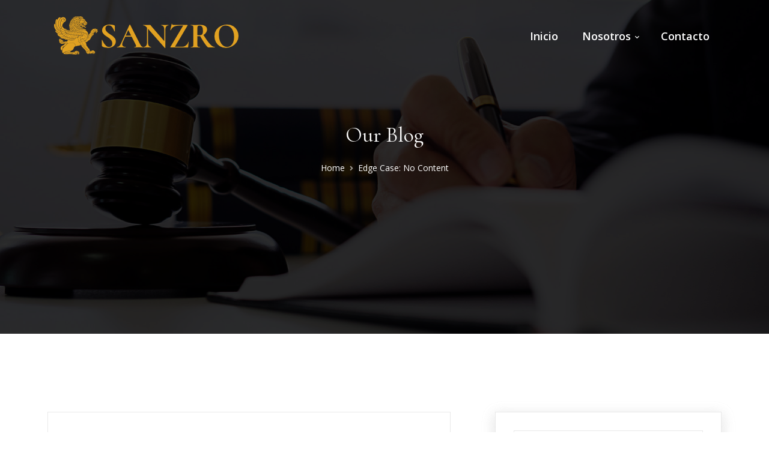

--- FILE ---
content_type: text/html; charset=UTF-8
request_url: https://sanzroasociados.com/2009/08/06/edge-case-no-content/
body_size: 16214
content:

<!DOCTYPE html>
<html dir="ltr" lang="en-US" prefix="og: https://ogp.me/ns#" class="no-js">
<head>
	<meta charset="UTF-8">
	<meta name="viewport" content="width=device-width">
	<link rel="profile" href="https://gmpg.org/xfn/11">

	<title>Edge Case: No Content - Sanzro Asociados</title>
	<style>img:is([sizes="auto" i], [sizes^="auto," i]) { contain-intrinsic-size: 3000px 1500px }</style>
	
		<!-- All in One SEO 4.7.7 - aioseo.com -->
	<meta name="robots" content="max-image-preview:large" />
	<meta name="author" content="edelrio344"/>
	<link rel="canonical" href="https://sanzroasociados.com/2009/08/06/edge-case-no-content/" />
	<meta name="generator" content="All in One SEO (AIOSEO) 4.7.7" />
		<meta property="og:locale" content="en_US" />
		<meta property="og:site_name" content="Sanzro Asociados - Consultores Jurídicos Especializados" />
		<meta property="og:type" content="article" />
		<meta property="og:title" content="Edge Case: No Content - Sanzro Asociados" />
		<meta property="og:url" content="https://sanzroasociados.com/2009/08/06/edge-case-no-content/" />
		<meta property="article:published_time" content="2009-08-06T16:39:56+00:00" />
		<meta property="article:modified_time" content="2009-08-06T16:39:56+00:00" />
		<meta name="twitter:card" content="summary" />
		<meta name="twitter:title" content="Edge Case: No Content - Sanzro Asociados" />
		<script type="application/ld+json" class="aioseo-schema">
			{"@context":"https:\/\/schema.org","@graph":[{"@type":"BlogPosting","@id":"https:\/\/sanzroasociados.com\/2009\/08\/06\/edge-case-no-content\/#blogposting","name":"Edge Case: No Content - Sanzro Asociados","headline":"Edge Case: No Content","author":{"@id":"https:\/\/sanzroasociados.com\/author\/edelrio344\/#author"},"publisher":{"@id":"https:\/\/sanzroasociados.com\/#organization"},"datePublished":"2009-08-06T09:39:56+00:00","dateModified":"2009-08-06T09:39:56+00:00","inLanguage":"en-US","commentCount":1,"mainEntityOfPage":{"@id":"https:\/\/sanzroasociados.com\/2009\/08\/06\/edge-case-no-content\/#webpage"},"isPartOf":{"@id":"https:\/\/sanzroasociados.com\/2009\/08\/06\/edge-case-no-content\/#webpage"},"articleSection":"Classic, Edge Case, Uncategorized, content \u03c0\u03b5\u03c1\u03b9\u03b5\u03c7\u03cc\u03bc\u03b5\u03bd\u03bf, edge case, layout"},{"@type":"BreadcrumbList","@id":"https:\/\/sanzroasociados.com\/2009\/08\/06\/edge-case-no-content\/#breadcrumblist","itemListElement":[{"@type":"ListItem","@id":"https:\/\/sanzroasociados.com\/#listItem","position":1,"name":"Home","item":"https:\/\/sanzroasociados.com\/","nextItem":{"@type":"ListItem","@id":"https:\/\/sanzroasociados.com\/2009\/#listItem","name":"2009"}},{"@type":"ListItem","@id":"https:\/\/sanzroasociados.com\/2009\/#listItem","position":2,"name":"2009","item":"https:\/\/sanzroasociados.com\/2009\/","nextItem":{"@type":"ListItem","@id":"https:\/\/sanzroasociados.com\/2009\/08\/#listItem","name":"August"},"previousItem":{"@type":"ListItem","@id":"https:\/\/sanzroasociados.com\/#listItem","name":"Home"}},{"@type":"ListItem","@id":"https:\/\/sanzroasociados.com\/2009\/08\/#listItem","position":3,"name":"August","item":"https:\/\/sanzroasociados.com\/2009\/08\/","nextItem":{"@type":"ListItem","@id":"https:\/\/sanzroasociados.com\/2009\/08\/06\/#listItem","name":"6"},"previousItem":{"@type":"ListItem","@id":"https:\/\/sanzroasociados.com\/2009\/#listItem","name":"2009"}},{"@type":"ListItem","@id":"https:\/\/sanzroasociados.com\/2009\/08\/06\/#listItem","position":4,"name":"6","item":"https:\/\/sanzroasociados.com\/2009\/08\/06\/","nextItem":{"@type":"ListItem","@id":"https:\/\/sanzroasociados.com\/2009\/08\/06\/edge-case-no-content\/#listItem","name":"Edge Case: No Content"},"previousItem":{"@type":"ListItem","@id":"https:\/\/sanzroasociados.com\/2009\/08\/#listItem","name":"August"}},{"@type":"ListItem","@id":"https:\/\/sanzroasociados.com\/2009\/08\/06\/edge-case-no-content\/#listItem","position":5,"name":"Edge Case: No Content","previousItem":{"@type":"ListItem","@id":"https:\/\/sanzroasociados.com\/2009\/08\/06\/#listItem","name":"6"}}]},{"@type":"Organization","@id":"https:\/\/sanzroasociados.com\/#organization","name":"Sanzro Asociados","description":"Consultores Jur\u00eddicos Especializados","url":"https:\/\/sanzroasociados.com\/"},{"@type":"Person","@id":"https:\/\/sanzroasociados.com\/author\/edelrio344\/#author","url":"https:\/\/sanzroasociados.com\/author\/edelrio344\/","name":"edelrio344","image":{"@type":"ImageObject","@id":"https:\/\/sanzroasociados.com\/2009\/08\/06\/edge-case-no-content\/#authorImage","url":"https:\/\/secure.gravatar.com\/avatar\/cd118c6c47c38534f6a1ea69a1f5fbff?s=96&d=mm&r=g","width":96,"height":96,"caption":"edelrio344"}},{"@type":"WebPage","@id":"https:\/\/sanzroasociados.com\/2009\/08\/06\/edge-case-no-content\/#webpage","url":"https:\/\/sanzroasociados.com\/2009\/08\/06\/edge-case-no-content\/","name":"Edge Case: No Content - Sanzro Asociados","inLanguage":"en-US","isPartOf":{"@id":"https:\/\/sanzroasociados.com\/#website"},"breadcrumb":{"@id":"https:\/\/sanzroasociados.com\/2009\/08\/06\/edge-case-no-content\/#breadcrumblist"},"author":{"@id":"https:\/\/sanzroasociados.com\/author\/edelrio344\/#author"},"creator":{"@id":"https:\/\/sanzroasociados.com\/author\/edelrio344\/#author"},"datePublished":"2009-08-06T09:39:56+00:00","dateModified":"2009-08-06T09:39:56+00:00"},{"@type":"WebSite","@id":"https:\/\/sanzroasociados.com\/#website","url":"https:\/\/sanzroasociados.com\/","name":"Sanzro Asociados","description":"Consultores Jur\u00eddicos Especializados","inLanguage":"en-US","publisher":{"@id":"https:\/\/sanzroasociados.com\/#organization"}}]}
		</script>
		<!-- All in One SEO -->

<link rel='dns-prefetch' href='//fonts.googleapis.com' />
<link rel="alternate" type="application/rss+xml" title="Sanzro Asociados &raquo; Feed" href="https://sanzroasociados.com/feed/" />
<link rel="alternate" type="application/rss+xml" title="Sanzro Asociados &raquo; Comments Feed" href="https://sanzroasociados.com/comments/feed/" />
<link rel="alternate" type="application/rss+xml" title="Sanzro Asociados &raquo; Edge Case: No Content Comments Feed" href="https://sanzroasociados.com/2009/08/06/edge-case-no-content/feed/" />
		<!-- This site uses the Google Analytics by MonsterInsights plugin v9.2.4 - Using Analytics tracking - https://www.monsterinsights.com/ -->
		<!-- Note: MonsterInsights is not currently configured on this site. The site owner needs to authenticate with Google Analytics in the MonsterInsights settings panel. -->
					<!-- No tracking code set -->
				<!-- / Google Analytics by MonsterInsights -->
		<script type="text/javascript">
/* <![CDATA[ */
window._wpemojiSettings = {"baseUrl":"https:\/\/s.w.org\/images\/core\/emoji\/15.0.3\/72x72\/","ext":".png","svgUrl":"https:\/\/s.w.org\/images\/core\/emoji\/15.0.3\/svg\/","svgExt":".svg","source":{"concatemoji":"https:\/\/sanzroasociados.com\/wp-includes\/js\/wp-emoji-release.min.js?ver=6.7.4"}};
/*! This file is auto-generated */
!function(i,n){var o,s,e;function c(e){try{var t={supportTests:e,timestamp:(new Date).valueOf()};sessionStorage.setItem(o,JSON.stringify(t))}catch(e){}}function p(e,t,n){e.clearRect(0,0,e.canvas.width,e.canvas.height),e.fillText(t,0,0);var t=new Uint32Array(e.getImageData(0,0,e.canvas.width,e.canvas.height).data),r=(e.clearRect(0,0,e.canvas.width,e.canvas.height),e.fillText(n,0,0),new Uint32Array(e.getImageData(0,0,e.canvas.width,e.canvas.height).data));return t.every(function(e,t){return e===r[t]})}function u(e,t,n){switch(t){case"flag":return n(e,"\ud83c\udff3\ufe0f\u200d\u26a7\ufe0f","\ud83c\udff3\ufe0f\u200b\u26a7\ufe0f")?!1:!n(e,"\ud83c\uddfa\ud83c\uddf3","\ud83c\uddfa\u200b\ud83c\uddf3")&&!n(e,"\ud83c\udff4\udb40\udc67\udb40\udc62\udb40\udc65\udb40\udc6e\udb40\udc67\udb40\udc7f","\ud83c\udff4\u200b\udb40\udc67\u200b\udb40\udc62\u200b\udb40\udc65\u200b\udb40\udc6e\u200b\udb40\udc67\u200b\udb40\udc7f");case"emoji":return!n(e,"\ud83d\udc26\u200d\u2b1b","\ud83d\udc26\u200b\u2b1b")}return!1}function f(e,t,n){var r="undefined"!=typeof WorkerGlobalScope&&self instanceof WorkerGlobalScope?new OffscreenCanvas(300,150):i.createElement("canvas"),a=r.getContext("2d",{willReadFrequently:!0}),o=(a.textBaseline="top",a.font="600 32px Arial",{});return e.forEach(function(e){o[e]=t(a,e,n)}),o}function t(e){var t=i.createElement("script");t.src=e,t.defer=!0,i.head.appendChild(t)}"undefined"!=typeof Promise&&(o="wpEmojiSettingsSupports",s=["flag","emoji"],n.supports={everything:!0,everythingExceptFlag:!0},e=new Promise(function(e){i.addEventListener("DOMContentLoaded",e,{once:!0})}),new Promise(function(t){var n=function(){try{var e=JSON.parse(sessionStorage.getItem(o));if("object"==typeof e&&"number"==typeof e.timestamp&&(new Date).valueOf()<e.timestamp+604800&&"object"==typeof e.supportTests)return e.supportTests}catch(e){}return null}();if(!n){if("undefined"!=typeof Worker&&"undefined"!=typeof OffscreenCanvas&&"undefined"!=typeof URL&&URL.createObjectURL&&"undefined"!=typeof Blob)try{var e="postMessage("+f.toString()+"("+[JSON.stringify(s),u.toString(),p.toString()].join(",")+"));",r=new Blob([e],{type:"text/javascript"}),a=new Worker(URL.createObjectURL(r),{name:"wpTestEmojiSupports"});return void(a.onmessage=function(e){c(n=e.data),a.terminate(),t(n)})}catch(e){}c(n=f(s,u,p))}t(n)}).then(function(e){for(var t in e)n.supports[t]=e[t],n.supports.everything=n.supports.everything&&n.supports[t],"flag"!==t&&(n.supports.everythingExceptFlag=n.supports.everythingExceptFlag&&n.supports[t]);n.supports.everythingExceptFlag=n.supports.everythingExceptFlag&&!n.supports.flag,n.DOMReady=!1,n.readyCallback=function(){n.DOMReady=!0}}).then(function(){return e}).then(function(){var e;n.supports.everything||(n.readyCallback(),(e=n.source||{}).concatemoji?t(e.concatemoji):e.wpemoji&&e.twemoji&&(t(e.twemoji),t(e.wpemoji)))}))}((window,document),window._wpemojiSettings);
/* ]]> */
</script>

<style id='wp-emoji-styles-inline-css' type='text/css'>

	img.wp-smiley, img.emoji {
		display: inline !important;
		border: none !important;
		box-shadow: none !important;
		height: 1em !important;
		width: 1em !important;
		margin: 0 0.07em !important;
		vertical-align: -0.1em !important;
		background: none !important;
		padding: 0 !important;
	}
</style>
<link rel='stylesheet' id='wp-block-library-css' href='https://sanzroasociados.com/wp-includes/css/dist/block-library/style.min.css?ver=6.7.4' type='text/css' media='all' />
<style id='classic-theme-styles-inline-css' type='text/css'>
/*! This file is auto-generated */
.wp-block-button__link{color:#fff;background-color:#32373c;border-radius:9999px;box-shadow:none;text-decoration:none;padding:calc(.667em + 2px) calc(1.333em + 2px);font-size:1.125em}.wp-block-file__button{background:#32373c;color:#fff;text-decoration:none}
</style>
<style id='global-styles-inline-css' type='text/css'>
:root{--wp--preset--aspect-ratio--square: 1;--wp--preset--aspect-ratio--4-3: 4/3;--wp--preset--aspect-ratio--3-4: 3/4;--wp--preset--aspect-ratio--3-2: 3/2;--wp--preset--aspect-ratio--2-3: 2/3;--wp--preset--aspect-ratio--16-9: 16/9;--wp--preset--aspect-ratio--9-16: 9/16;--wp--preset--color--black: #000000;--wp--preset--color--cyan-bluish-gray: #abb8c3;--wp--preset--color--white: #ffffff;--wp--preset--color--pale-pink: #f78da7;--wp--preset--color--vivid-red: #cf2e2e;--wp--preset--color--luminous-vivid-orange: #ff6900;--wp--preset--color--luminous-vivid-amber: #fcb900;--wp--preset--color--light-green-cyan: #7bdcb5;--wp--preset--color--vivid-green-cyan: #00d084;--wp--preset--color--pale-cyan-blue: #8ed1fc;--wp--preset--color--vivid-cyan-blue: #0693e3;--wp--preset--color--vivid-purple: #9b51e0;--wp--preset--gradient--vivid-cyan-blue-to-vivid-purple: linear-gradient(135deg,rgba(6,147,227,1) 0%,rgb(155,81,224) 100%);--wp--preset--gradient--light-green-cyan-to-vivid-green-cyan: linear-gradient(135deg,rgb(122,220,180) 0%,rgb(0,208,130) 100%);--wp--preset--gradient--luminous-vivid-amber-to-luminous-vivid-orange: linear-gradient(135deg,rgba(252,185,0,1) 0%,rgba(255,105,0,1) 100%);--wp--preset--gradient--luminous-vivid-orange-to-vivid-red: linear-gradient(135deg,rgba(255,105,0,1) 0%,rgb(207,46,46) 100%);--wp--preset--gradient--very-light-gray-to-cyan-bluish-gray: linear-gradient(135deg,rgb(238,238,238) 0%,rgb(169,184,195) 100%);--wp--preset--gradient--cool-to-warm-spectrum: linear-gradient(135deg,rgb(74,234,220) 0%,rgb(151,120,209) 20%,rgb(207,42,186) 40%,rgb(238,44,130) 60%,rgb(251,105,98) 80%,rgb(254,248,76) 100%);--wp--preset--gradient--blush-light-purple: linear-gradient(135deg,rgb(255,206,236) 0%,rgb(152,150,240) 100%);--wp--preset--gradient--blush-bordeaux: linear-gradient(135deg,rgb(254,205,165) 0%,rgb(254,45,45) 50%,rgb(107,0,62) 100%);--wp--preset--gradient--luminous-dusk: linear-gradient(135deg,rgb(255,203,112) 0%,rgb(199,81,192) 50%,rgb(65,88,208) 100%);--wp--preset--gradient--pale-ocean: linear-gradient(135deg,rgb(255,245,203) 0%,rgb(182,227,212) 50%,rgb(51,167,181) 100%);--wp--preset--gradient--electric-grass: linear-gradient(135deg,rgb(202,248,128) 0%,rgb(113,206,126) 100%);--wp--preset--gradient--midnight: linear-gradient(135deg,rgb(2,3,129) 0%,rgb(40,116,252) 100%);--wp--preset--font-size--small: 13px;--wp--preset--font-size--medium: 20px;--wp--preset--font-size--large: 36px;--wp--preset--font-size--x-large: 42px;--wp--preset--spacing--20: 0.44rem;--wp--preset--spacing--30: 0.67rem;--wp--preset--spacing--40: 1rem;--wp--preset--spacing--50: 1.5rem;--wp--preset--spacing--60: 2.25rem;--wp--preset--spacing--70: 3.38rem;--wp--preset--spacing--80: 5.06rem;--wp--preset--shadow--natural: 6px 6px 9px rgba(0, 0, 0, 0.2);--wp--preset--shadow--deep: 12px 12px 50px rgba(0, 0, 0, 0.4);--wp--preset--shadow--sharp: 6px 6px 0px rgba(0, 0, 0, 0.2);--wp--preset--shadow--outlined: 6px 6px 0px -3px rgba(255, 255, 255, 1), 6px 6px rgba(0, 0, 0, 1);--wp--preset--shadow--crisp: 6px 6px 0px rgba(0, 0, 0, 1);}:where(.is-layout-flex){gap: 0.5em;}:where(.is-layout-grid){gap: 0.5em;}body .is-layout-flex{display: flex;}.is-layout-flex{flex-wrap: wrap;align-items: center;}.is-layout-flex > :is(*, div){margin: 0;}body .is-layout-grid{display: grid;}.is-layout-grid > :is(*, div){margin: 0;}:where(.wp-block-columns.is-layout-flex){gap: 2em;}:where(.wp-block-columns.is-layout-grid){gap: 2em;}:where(.wp-block-post-template.is-layout-flex){gap: 1.25em;}:where(.wp-block-post-template.is-layout-grid){gap: 1.25em;}.has-black-color{color: var(--wp--preset--color--black) !important;}.has-cyan-bluish-gray-color{color: var(--wp--preset--color--cyan-bluish-gray) !important;}.has-white-color{color: var(--wp--preset--color--white) !important;}.has-pale-pink-color{color: var(--wp--preset--color--pale-pink) !important;}.has-vivid-red-color{color: var(--wp--preset--color--vivid-red) !important;}.has-luminous-vivid-orange-color{color: var(--wp--preset--color--luminous-vivid-orange) !important;}.has-luminous-vivid-amber-color{color: var(--wp--preset--color--luminous-vivid-amber) !important;}.has-light-green-cyan-color{color: var(--wp--preset--color--light-green-cyan) !important;}.has-vivid-green-cyan-color{color: var(--wp--preset--color--vivid-green-cyan) !important;}.has-pale-cyan-blue-color{color: var(--wp--preset--color--pale-cyan-blue) !important;}.has-vivid-cyan-blue-color{color: var(--wp--preset--color--vivid-cyan-blue) !important;}.has-vivid-purple-color{color: var(--wp--preset--color--vivid-purple) !important;}.has-black-background-color{background-color: var(--wp--preset--color--black) !important;}.has-cyan-bluish-gray-background-color{background-color: var(--wp--preset--color--cyan-bluish-gray) !important;}.has-white-background-color{background-color: var(--wp--preset--color--white) !important;}.has-pale-pink-background-color{background-color: var(--wp--preset--color--pale-pink) !important;}.has-vivid-red-background-color{background-color: var(--wp--preset--color--vivid-red) !important;}.has-luminous-vivid-orange-background-color{background-color: var(--wp--preset--color--luminous-vivid-orange) !important;}.has-luminous-vivid-amber-background-color{background-color: var(--wp--preset--color--luminous-vivid-amber) !important;}.has-light-green-cyan-background-color{background-color: var(--wp--preset--color--light-green-cyan) !important;}.has-vivid-green-cyan-background-color{background-color: var(--wp--preset--color--vivid-green-cyan) !important;}.has-pale-cyan-blue-background-color{background-color: var(--wp--preset--color--pale-cyan-blue) !important;}.has-vivid-cyan-blue-background-color{background-color: var(--wp--preset--color--vivid-cyan-blue) !important;}.has-vivid-purple-background-color{background-color: var(--wp--preset--color--vivid-purple) !important;}.has-black-border-color{border-color: var(--wp--preset--color--black) !important;}.has-cyan-bluish-gray-border-color{border-color: var(--wp--preset--color--cyan-bluish-gray) !important;}.has-white-border-color{border-color: var(--wp--preset--color--white) !important;}.has-pale-pink-border-color{border-color: var(--wp--preset--color--pale-pink) !important;}.has-vivid-red-border-color{border-color: var(--wp--preset--color--vivid-red) !important;}.has-luminous-vivid-orange-border-color{border-color: var(--wp--preset--color--luminous-vivid-orange) !important;}.has-luminous-vivid-amber-border-color{border-color: var(--wp--preset--color--luminous-vivid-amber) !important;}.has-light-green-cyan-border-color{border-color: var(--wp--preset--color--light-green-cyan) !important;}.has-vivid-green-cyan-border-color{border-color: var(--wp--preset--color--vivid-green-cyan) !important;}.has-pale-cyan-blue-border-color{border-color: var(--wp--preset--color--pale-cyan-blue) !important;}.has-vivid-cyan-blue-border-color{border-color: var(--wp--preset--color--vivid-cyan-blue) !important;}.has-vivid-purple-border-color{border-color: var(--wp--preset--color--vivid-purple) !important;}.has-vivid-cyan-blue-to-vivid-purple-gradient-background{background: var(--wp--preset--gradient--vivid-cyan-blue-to-vivid-purple) !important;}.has-light-green-cyan-to-vivid-green-cyan-gradient-background{background: var(--wp--preset--gradient--light-green-cyan-to-vivid-green-cyan) !important;}.has-luminous-vivid-amber-to-luminous-vivid-orange-gradient-background{background: var(--wp--preset--gradient--luminous-vivid-amber-to-luminous-vivid-orange) !important;}.has-luminous-vivid-orange-to-vivid-red-gradient-background{background: var(--wp--preset--gradient--luminous-vivid-orange-to-vivid-red) !important;}.has-very-light-gray-to-cyan-bluish-gray-gradient-background{background: var(--wp--preset--gradient--very-light-gray-to-cyan-bluish-gray) !important;}.has-cool-to-warm-spectrum-gradient-background{background: var(--wp--preset--gradient--cool-to-warm-spectrum) !important;}.has-blush-light-purple-gradient-background{background: var(--wp--preset--gradient--blush-light-purple) !important;}.has-blush-bordeaux-gradient-background{background: var(--wp--preset--gradient--blush-bordeaux) !important;}.has-luminous-dusk-gradient-background{background: var(--wp--preset--gradient--luminous-dusk) !important;}.has-pale-ocean-gradient-background{background: var(--wp--preset--gradient--pale-ocean) !important;}.has-electric-grass-gradient-background{background: var(--wp--preset--gradient--electric-grass) !important;}.has-midnight-gradient-background{background: var(--wp--preset--gradient--midnight) !important;}.has-small-font-size{font-size: var(--wp--preset--font-size--small) !important;}.has-medium-font-size{font-size: var(--wp--preset--font-size--medium) !important;}.has-large-font-size{font-size: var(--wp--preset--font-size--large) !important;}.has-x-large-font-size{font-size: var(--wp--preset--font-size--x-large) !important;}
:where(.wp-block-post-template.is-layout-flex){gap: 1.25em;}:where(.wp-block-post-template.is-layout-grid){gap: 1.25em;}
:where(.wp-block-columns.is-layout-flex){gap: 2em;}:where(.wp-block-columns.is-layout-grid){gap: 2em;}
:root :where(.wp-block-pullquote){font-size: 1.5em;line-height: 1.6;}
</style>
<link rel='stylesheet' id='contact-form-7-css' href='https://sanzroasociados.com/wp-content/plugins/contact-form-7/includes/css/styles.css?ver=6.0.1' type='text/css' media='all' />
<link rel='stylesheet' id='rs-plugin-settings-css' href='https://sanzroasociados.com/wp-content/plugins/revslider/public/assets/css/rs6.css?ver=6.4.3' type='text/css' media='all' />
<style id='rs-plugin-settings-inline-css' type='text/css'>
#rs-demo-id {}
</style>
<link rel='stylesheet' id='animate-css' href='https://sanzroasociados.com/wp-content/themes/advisom/assets/css/animate.css?ver=3.5.2' type='text/css' media='all' />
<link rel='stylesheet' id='animsition-css' href='https://sanzroasociados.com/wp-content/themes/advisom/assets/css/animsition.css?ver=4.0.1' type='text/css' media='all' />
<link rel='stylesheet' id='slick-css' href='https://sanzroasociados.com/wp-content/themes/advisom/assets/css/slick.css?ver=1.6.0' type='text/css' media='all' />
<link rel='stylesheet' id='eleganticons-css' href='https://sanzroasociados.com/wp-content/themes/advisom/assets/css/eleganticons.css?ver=1.0.0' type='text/css' media='all' />
<link rel='stylesheet' id='pe-icon-7-stroke-css' href='https://sanzroasociados.com/wp-content/themes/advisom/assets/css/pe-icon-7-stroke.css?ver=1.0.0' type='text/css' media='all' />
<link rel='stylesheet' id='fontawesome-css' href='https://sanzroasociados.com/wp-content/themes/advisom/assets/css/fontawesome.css?ver=5.13.0' type='text/css' media='all' />
<link rel='stylesheet' id='advisom-theme-style-css' href='https://sanzroasociados.com/wp-content/themes/advisom/style.css?ver=1.0.0' type='text/css' media='all' />
<style id='advisom-theme-style-inline-css' type='text/css'>
/*TYPOGRAPHY*/body{font-family:"Open Sans";}#main-nav > ul > li > a > span{font-family:"Open Sans";font-weight:600;font-style:normal;font-size:18px;text-transform:capitalize;}#main-nav .sub-menu li a{font-family:"Open Sans";font-weight:600;font-style:normal;font-size:16px;color:#ffffff;text-transform:capitalize;}#main-nav-mobi ul > li > a{font-weight:600;font-style:normal;font-size:14px;text-transform:uppercase;}#featured-title .main-title{font-size:36px;}#featured-title .sub-title{font-weight:400;font-style:normal;font-size:68px;text-transform:uppercase;}#featured-title #breadcrumbs{font-weight:400;font-size:14px;}.hentry .post-title{font-family:"Cormorant Garamond";font-weight:600;font-style:normal;font-size:34px;}.is-single-post .hentry .post-title{font-family:"Cormorant Garamond";font-weight:400;font-style:normal;font-size:36px;}button, input[type="button"], input[type="reset"], input[type="submit"]{font-family:"Open Sans";font-weight:600;font-style:normal;text-transform:capitalize;}#sidebar .widget .widget-title{font-family:"Cormorant Garamond";font-weight:600;font-style:normal;font-size:26px;color:#00204c;text-transform:capitalize;}/*ACCENT COLOR*/body[class^="elementor-kit-"], body[class*=" elementor-kit-"] { --e-global-color-accent: #e1a122;}/*CUSTOMIZER STYLING*/@media only screen and (max-width: 991px){#site-logo{ max-width:160px; }}@media only screen and (max-width: 991px){#main-nav-mobi .menu-logo-inner{ margin:10px 20px 10px 35px; }}@media only screen and (min-width: 992px){#featured-title .inner-wrap{ padding:205px 0px 263px 0px; }}.animsition-loading{background-color:#000000;}#scroll-top:before{background-color:#000000;}#scroll-top:hover:before{background-color:#e1a122;}#site-logo{}#main-nav-mobi .menu-logo-inner{}#main-nav-mobi{background-color:#000000;}.mobi-overlay .close:hover:after{color:#e1a122;}nav#main-nav.main-nav > ul > li > a > span{color:#ffffff;}nav#main-nav.main-nav > ul > li:hover > a > span{color:#e1a122;}#main-nav .sub-menu{background-color:#e1a122;top:80%;}#main-nav .sub-menu li a:hover{color:#333333;}.header-button{margin-left:100px;}.header-info .content{font-weight:600;margin-right:44px;}#featured-title .inner-wrap{}.main-title{color:#1e2228;}#featured-title .main-title{font-weight:400;color:#ffffff;}#featured-title #breadcrumbs .breadcrumbs-inner{color:#ffffff;font-weight:400;}#featured-title #breadcrumbs a{color:##7e8288;color:#ffffff;}.featured-title-overlay{background-color:#000000;opacity:0.8;}#featured-title #breadcrumbs{color:#ffffff;}#featured-title #breadcrumbs a:hover{color:#e1a122;}.sidebar-left #sidebar, .sidebar-right #sidebar{background-color:#ffffff;border-color:#ffffff;}.post-content-wrap{background-color:#ffffff;}.hentry .post-title a{color:#00204c;}.hentry .post-title a:hover{color:#e1a122;}.hentry .post-meta .item{color:#575d6e;}.hentry .post-meta .item a{color:#575d6e;}.hentry .post-meta .item a:hover{color:#e1a122;}.hentry .post-excerpt{color:#575d6e;}.hentry .post-content-single-wrap .post-title{color:#00204c;}.hentry .post-author .name{color:#575d6e;}.hentry .post-author .author-desc > p{color:#575d6e;}.comments-area .comments-title{color:#00204c;margin-bottom:10px;}.comments-area .comment-reply-title{color:#00204c;margin-bottom:10px;}.comment-author, .comment-author a{color:#575d6e;}.comment-time{color:#575d6e;}.comment-text{color:#575d6e;}.name-wrap input, .email-wrap input, .message-wrap textarea{border-color:#e1e1e1;}#sidebar .widget .widget-title{color:#ffffff;}#sidebar .widget.widget_search .search-form .search-submit:before{color:#e1e1e1;}#sidebar .widget.widget_search .search-form .search-field{border-color:#e1e1e1;}#sidebar .widget.widget_categories ul li a{color:#575d6e;}#sidebar .widget.widget_meta ul li a{color:#575d6e;}#sidebar .widget.widget_pages ul li a{color:#575d6e;}#sidebar .widget.widget_archive ul li a{color:#575d6e;}#sidebar .widget.widget_tag_cloud .tagcloud a{color:#575d6e;background-color:#575d6e;}
</style>
<link rel='stylesheet' id='advisom_google-font-open-sans-css' href='//fonts.googleapis.com/css?family=Open+Sans%3A100%2C200%2C300%2C400%2C500%2C600%2C700%2C800%2C900&#038;subset=latin&#038;ver=6.7.4' type='text/css' media='all' />
<link rel='stylesheet' id='advisom_google-font-cormorant-garamond-css' href='//fonts.googleapis.com/css?family=Cormorant+Garamond%3A100%2C200%2C300%2C400%2C500%2C600%2C700%2C800%2C900&#038;subset=latin&#038;ver=6.7.4' type='text/css' media='all' />
<link rel='stylesheet' id='elementor-frontend-css' href='https://sanzroasociados.com/wp-content/plugins/elementor/assets/css/frontend.min.css?ver=3.26.0' type='text/css' media='all' />
<link rel='stylesheet' id='eael-general-css' href='https://sanzroasociados.com/wp-content/plugins/essential-addons-for-elementor-lite/assets/front-end/css/view/general.min.css?ver=6.0.13' type='text/css' media='all' />
<script type="text/javascript" src="https://sanzroasociados.com/wp-includes/js/jquery/jquery.min.js?ver=3.7.1" id="jquery-core-js"></script>
<script type="text/javascript" src="https://sanzroasociados.com/wp-includes/js/jquery/jquery-migrate.min.js?ver=3.4.1" id="jquery-migrate-js"></script>
<script type="text/javascript" src="https://sanzroasociados.com/wp-content/plugins/revslider/public/assets/js/rbtools.min.js?ver=6.4.3" id="tp-tools-js"></script>
<script type="text/javascript" src="https://sanzroasociados.com/wp-content/plugins/revslider/public/assets/js/rs6.min.js?ver=6.4.3" id="revmin-js"></script>
<link rel="https://api.w.org/" href="https://sanzroasociados.com/wp-json/" /><link rel="alternate" title="JSON" type="application/json" href="https://sanzroasociados.com/wp-json/wp/v2/posts/1170" /><link rel="EditURI" type="application/rsd+xml" title="RSD" href="https://sanzroasociados.com/xmlrpc.php?rsd" />
<meta name="generator" content="WordPress 6.7.4" />
<link rel='shortlink' href='https://sanzroasociados.com/?p=1170' />
<link rel="alternate" title="oEmbed (JSON)" type="application/json+oembed" href="https://sanzroasociados.com/wp-json/oembed/1.0/embed?url=https%3A%2F%2Fsanzroasociados.com%2F2009%2F08%2F06%2Fedge-case-no-content%2F" />
<link rel="alternate" title="oEmbed (XML)" type="text/xml+oembed" href="https://sanzroasociados.com/wp-json/oembed/1.0/embed?url=https%3A%2F%2Fsanzroasociados.com%2F2009%2F08%2F06%2Fedge-case-no-content%2F&#038;format=xml" />
        <style type="text/css" id="header_background_color">
            #site-header.fixed-hide {
                background-color: #000000;
            }

            .header-float #site-header:after {
                background-color: #000000;
            }

            .header-style-3 .site-header-inner {
                background-color: #000000;
            }
        </style>
    <meta name="generator" content="Elementor 3.26.0; features: additional_custom_breakpoints, e_element_cache; settings: css_print_method-external, google_font-enabled, font_display-auto">
			<style>
				.e-con.e-parent:nth-of-type(n+4):not(.e-lazyloaded):not(.e-no-lazyload),
				.e-con.e-parent:nth-of-type(n+4):not(.e-lazyloaded):not(.e-no-lazyload) * {
					background-image: none !important;
				}
				@media screen and (max-height: 1024px) {
					.e-con.e-parent:nth-of-type(n+3):not(.e-lazyloaded):not(.e-no-lazyload),
					.e-con.e-parent:nth-of-type(n+3):not(.e-lazyloaded):not(.e-no-lazyload) * {
						background-image: none !important;
					}
				}
				@media screen and (max-height: 640px) {
					.e-con.e-parent:nth-of-type(n+2):not(.e-lazyloaded):not(.e-no-lazyload),
					.e-con.e-parent:nth-of-type(n+2):not(.e-lazyloaded):not(.e-no-lazyload) * {
						background-image: none !important;
					}
				}
			</style>
			<meta name="generator" content="Powered by Slider Revolution 6.4.3 - responsive, Mobile-Friendly Slider Plugin for WordPress with comfortable drag and drop interface." />
<link rel="icon" href="https://sanzroasociados.com/wp-content/uploads/2022/01/cropped-v2-logo-32x32.png" sizes="32x32" />
<link rel="icon" href="https://sanzroasociados.com/wp-content/uploads/2022/01/cropped-v2-logo-192x192.png" sizes="192x192" />
<link rel="apple-touch-icon" href="https://sanzroasociados.com/wp-content/uploads/2022/01/cropped-v2-logo-180x180.png" />
<meta name="msapplication-TileImage" content="https://sanzroasociados.com/wp-content/uploads/2022/01/cropped-v2-logo-270x270.png" />
<script type="text/javascript">function setREVStartSize(e){
			//window.requestAnimationFrame(function() {				 
				window.RSIW = window.RSIW===undefined ? window.innerWidth : window.RSIW;	
				window.RSIH = window.RSIH===undefined ? window.innerHeight : window.RSIH;	
				try {								
					var pw = document.getElementById(e.c).parentNode.offsetWidth,
						newh;
					pw = pw===0 || isNaN(pw) ? window.RSIW : pw;
					e.tabw = e.tabw===undefined ? 0 : parseInt(e.tabw);
					e.thumbw = e.thumbw===undefined ? 0 : parseInt(e.thumbw);
					e.tabh = e.tabh===undefined ? 0 : parseInt(e.tabh);
					e.thumbh = e.thumbh===undefined ? 0 : parseInt(e.thumbh);
					e.tabhide = e.tabhide===undefined ? 0 : parseInt(e.tabhide);
					e.thumbhide = e.thumbhide===undefined ? 0 : parseInt(e.thumbhide);
					e.mh = e.mh===undefined || e.mh=="" || e.mh==="auto" ? 0 : parseInt(e.mh,0);		
					if(e.layout==="fullscreen" || e.l==="fullscreen") 						
						newh = Math.max(e.mh,window.RSIH);					
					else{					
						e.gw = Array.isArray(e.gw) ? e.gw : [e.gw];
						for (var i in e.rl) if (e.gw[i]===undefined || e.gw[i]===0) e.gw[i] = e.gw[i-1];					
						e.gh = e.el===undefined || e.el==="" || (Array.isArray(e.el) && e.el.length==0)? e.gh : e.el;
						e.gh = Array.isArray(e.gh) ? e.gh : [e.gh];
						for (var i in e.rl) if (e.gh[i]===undefined || e.gh[i]===0) e.gh[i] = e.gh[i-1];
											
						var nl = new Array(e.rl.length),
							ix = 0,						
							sl;					
						e.tabw = e.tabhide>=pw ? 0 : e.tabw;
						e.thumbw = e.thumbhide>=pw ? 0 : e.thumbw;
						e.tabh = e.tabhide>=pw ? 0 : e.tabh;
						e.thumbh = e.thumbhide>=pw ? 0 : e.thumbh;					
						for (var i in e.rl) nl[i] = e.rl[i]<window.RSIW ? 0 : e.rl[i];
						sl = nl[0];									
						for (var i in nl) if (sl>nl[i] && nl[i]>0) { sl = nl[i]; ix=i;}															
						var m = pw>(e.gw[ix]+e.tabw+e.thumbw) ? 1 : (pw-(e.tabw+e.thumbw)) / (e.gw[ix]);					
						newh =  (e.gh[ix] * m) + (e.tabh + e.thumbh);
					}				
					if(window.rs_init_css===undefined) window.rs_init_css = document.head.appendChild(document.createElement("style"));					
					document.getElementById(e.c).height = newh+"px";
					window.rs_init_css.innerHTML += "#"+e.c+"_wrapper { height: "+newh+"px }";				
				} catch(e){
					console.log("Failure at Presize of Slider:" + e)
				}					   
			//});
		  };</script>
		<style type="text/css" id="wp-custom-css">
			.elementor-column>.elementor-widget-wrap>.elementor-element.elementor-absolute {

   padding: 0px;

}	


/*Home page 02 header style */

.elementor-page-2724.header-float #site-header.fixed-hide:after,
.elementor-page-2724.header-float #site-header:after{
    background: #1a1a1a;
}

		/*Home page 03 header style */

.elementor-page-4159.header-float #site-header.fixed-hide:after ,
.elementor-page-4159.header-float #site-header:after{
    background: #c41f33;
}

.elementor-page-4159 #main-nav>ul>li>a>span:before {
	background-color: #fff;
}
.elementor-page-4159 nav#main-nav.main-nav>ul>li:hover>a>span {
    color: #fff;
}

.elementor-page-4159 #main-nav .sub-menu {
	background-color: #123040;}

.elementor-page-4159 #main-nav-mobi {
    background-color: #c41f33;
}
/*
.elementor-kit-9.elementor-page.elementor-page-4159 {
   --e-global-color-accent: #c41f33!important;
}*/
		/*Home page 04 header style */

.elementor-page-4295.header-float #site-header.fixed-hide:after ,
.elementor-page-4295.header-float #site-header:after{
    background: #ffffff;
}

.elementor-page-4295 div#site-logo-inner img {
    filter: brightness(0);
}

.elementor-page-4295.header-float #main-nav>ul>li.current-menu-parent>a>span, .elementor-page-4295.header-float #main-nav>ul>li.current-menu>a>span, .header-float #main-nav>ul>li:hover>a>span,
.elementor-page-4295 nav#main-nav.main-nav > ul > li > a > span{
	color: #575d6e;
	}

.elementor-page-4295 #main-nav>ul>li>a>span:before {
	background-color: #575d6e;
}

.elementor-page-4295.header-float .mobile-button span,.elementor-page-4295.header-float .mobile-button:after,.elementor-page-4295.header-float .mobile-button:before {
    background-color: #000;
}

.elementor-page-4295 #main-nav .sub-menu {
	background-color: #1a1a1a;}

.elementor-page-4295 #main-nav-mobi {
    background-color: #1a1a1a;
}

		/*Home page 05 header style */

.elementor-page-4541.header-float #site-header.fixed-hide:after,
.elementor-page-4541.header-float #site-header:after{
    background: #21283a;
}
.elementor-page-4541 #main-nav>ul>li>a>span:before {
	background-color: #fff;
}

.elementor-page-4541 nav#main-nav.main-nav>ul>li:hover>a>span {
    color: #fff;
}
.elementor-page-4541 #main-nav .sub-menu {
	background-color: #b59d76;}

.elementor-page-4541 #main-nav-mobi {
    background-color: #b59d76;
}

		/*Home page 06 header style */

.elementor-page-4717.header-float #site-header.fixed-hide:after,
.elementor-page-4717.header-float #site-header:after{
    background: #052640;
}

.elementor-page-4717 #main-nav>ul>li>a>span:before {
	background-color: #fff;
}

.elementor-page-4717 nav#main-nav.main-nav>ul>li:hover>a>span {
    color: #fff;
}
.elementor-page-4717 #main-nav .sub-menu {
	background-color: #67b3d0;}

.elementor-page-4717 #main-nav-mobi {
    background-color: #67b3d0;
}


		/*Home page 07 header style */


.elementor-page-4826.header-float #site-header.fixed-hide:after ,
.elementor-page-4826.header-float #site-header:after{
    background: #ffffff;
}

.elementor-page-4826 div#site-logo-inner img {
    filter: brightness(0);
}

.elementor-page-4826.header-float #main-nav>ul>li.current-menu-parent>a>span, .elementor-page-4826.header-float #main-nav>ul>li.current-menu>a>span, .header-float #main-nav>ul>li:hover>a>span,
.elementor-page-4826 nav#main-nav.main-nav > ul > li > a > span{
	color: #575d6e;
	}

.elementor-page-4826 #main-nav>ul>li>a>span:before {
	background-color: #575d6e;
}

.elementor-page-4826.header-float .mobile-button span,.elementor-page-4826.header-float .mobile-button:after,.elementor-page-4826.header-float .mobile-button:before {
    background-color: #000;
}


.elementor-page-4826 #main-nav .sub-menu {
	background-color: #363940;}

.elementor-page-4826 #main-nav-mobi {
    background-color: #363940;
}


		/*Home page 08 header style */

.elementor-page-4963.header-float #site-header.fixed-hide:after,
.elementor-page-4963.header-float #site-header:after{
    background: #071a29;
}


.elementor-page-4963 #main-nav>ul>li>a>span:before {
	background-color: #fff;
}

.elementor-page-4963 nav#main-nav.main-nav>ul>li:hover>a>span {
    color: #fff;
}
.elementor-page-4963 #main-nav .sub-menu {
	background-color: #6d1772;}

.elementor-page-4963 #main-nav-mobi {
    background-color: #6d1772;
}


	/*Home page 09 header style */

.elementor-page-5040.header-float #site-header.fixed-hide:after ,
.elementor-page-5040.header-float #site-header:after{
    background: #ffffff;
}
.elementor-page-5040.header-float #main-nav>ul>li.current-menu-parent>a>span, .elementor-page-5040.header-float #main-nav>ul>li.current-menu>a>span, .header-float #main-nav>ul>li:hover>a>span,
.elementor-page-5040 nav#main-nav.main-nav > ul > li > a > span{
	color: #575d6e;
	}
.elementor-page-5040 div#site-logo-inner img {
    filter: brightness(0);
}
.elementor-page-5040 #main-nav>ul>li>a>span:before {
	background-color: #575d6e;
}

.elementor-page-5040.header-float .mobile-button span,.elementor-page-5040.header-float .mobile-button:after,.elementor-page-5040.header-float .mobile-button:before {
    background-color: #000;
}

.elementor-page-5040 #main-nav .sub-menu {
	background-color: #1c2340;}

.elementor-page-5040 #main-nav-mobi {
    background-color: #1c2340;
}


		/*Home page 10 header style */

.elementor-page-5172.header-float #site-header.fixed-hide:after,
.elementor-page-5172.header-float #site-header:after{
    background: #1c252e;
}
.elementor-page-5172 #main-nav>ul>li>a>span:before {
	background-color: #fff;
}
.elementor-page-5172 nav#main-nav.main-nav>ul>li:hover>a>span {
    color: #fff;
}

.elementor-page-5172 #main-nav .sub-menu {
	background-color: #32cbb4;}

.elementor-page-5172 #main-nav-mobi {
    background-color: #32cbb4;
}


	/*Home page 11 header style */

.elementor-page-5264.header-float #site-header.fixed-hide:after,
.elementor-page-5264.header-float #site-header:after{
    background: #1d5254;
}


.elementor-page-5264 #main-nav>ul>li>a>span:before {
	background-color: #fff;
}
.elementor-page-5264 nav#main-nav.main-nav>ul>li:hover>a>span {
    color: #fff;
}

.elementor-page-5264 #main-nav .sub-menu {
	background-color: #e97926;}

.elementor-page-5264 #main-nav-mobi {
    background-color: #e97926;
}

/*Home page 12 header style */

.elementor-page-5446.header-float #site-header.fixed-hide:after,
.elementor-page-5446.header-float #site-header:after{
    background: #262626;
}


.elementor-page-5446 #main-nav>ul>li>a>span:before {
	background-color: #ba925f;
}
.elementor-page-5446 nav#main-nav.main-nav>ul>li:hover>a>span {
    color: #fff;
}

.elementor-page-5446 #main-nav .sub-menu {
	background-color: #ba925f;}

.elementor-page-5446 #main-nav-mobi {
    background-color: #ba925f;
}

		</style>
		<style id="wpforms-css-vars-root">
				:root {
					--wpforms-field-border-radius: 3px;
--wpforms-field-background-color: #ffffff;
--wpforms-field-border-color: rgba( 0, 0, 0, 0.25 );
--wpforms-field-text-color: rgba( 0, 0, 0, 0.7 );
--wpforms-label-color: rgba( 0, 0, 0, 0.85 );
--wpforms-label-sublabel-color: rgba( 0, 0, 0, 0.55 );
--wpforms-label-error-color: #d63637;
--wpforms-button-border-radius: 3px;
--wpforms-button-background-color: #066aab;
--wpforms-button-text-color: #ffffff;
--wpforms-field-size-input-height: 43px;
--wpforms-field-size-input-spacing: 15px;
--wpforms-field-size-font-size: 16px;
--wpforms-field-size-line-height: 19px;
--wpforms-field-size-padding-h: 14px;
--wpforms-field-size-checkbox-size: 16px;
--wpforms-field-size-sublabel-spacing: 5px;
--wpforms-field-size-icon-size: 1;
--wpforms-label-size-font-size: 16px;
--wpforms-label-size-line-height: 19px;
--wpforms-label-size-sublabel-font-size: 14px;
--wpforms-label-size-sublabel-line-height: 17px;
--wpforms-button-size-font-size: 17px;
--wpforms-button-size-height: 41px;
--wpforms-button-size-padding-h: 15px;
--wpforms-button-size-margin-top: 10px;

				}
			</style></head>

<body class=" header-fixed sidebar-right site-layout-full-width header-style-1 header-float is-single-post footer- elementor-default elementor-kit-8">

<div class="mobi-overlay"><span class="close"></span></div>
<div id="wrapper" style="">
	
	<div id="page" class="clearfix ">
		<div id="site-header-wrap">
			

<ul class="mobi-nav-extra">
			<li class="ext menu-logo"><span class="menu-logo-inner" style="max-width:130px;"><a href="https://sanzroasociados.com/"><img src="https://sanzroasociados.com/wp-content/uploads/2022/01/logo_header-4.png" alt="Sanzro Asociados"/></a></span></li>
	
	
	</ul>
<header id="site-header" class="" style="">
			<div class="bzf-header-template">
					<div class="advisom_container">
				<div class="site-header-inner">
					
<div id="site-logo"
		>

	<div id="site-logo-inner" style="max-width:320px;">
					<a class="main-logo" href="https://sanzroasociados.com/" title="Sanzro Asociados" rel="home" ><img src="https://sanzroasociados.com/wp-content/uploads/2022/01/logo_header-5.png" alt="Sanzro Asociados" /></a>
			</div>
</div><!-- #site-logo -->


					<div class="wrap-inner">
						
	<div class="mobile-button"><span></span></div>

	<nav id="main-nav" class="main-nav ">
		<ul id="menu-main-menu" class="menu"><li id="menu-item-229" class="menu-item menu-item-type-post_type menu-item-object-page menu-item-home menu-item-229"><a href="https://sanzroasociados.com/"><span>Inicio</span></a></li>
<li id="menu-item-233" class="menu-item menu-item-type-custom menu-item-object-custom menu-item-has-children menu-item-233"><a><span>Nosotros</span></a>
<ul class="sub-menu">
	<li id="menu-item-2233" class="menu-item menu-item-type-post_type menu-item-object-page menu-item-2233"><a href="https://sanzroasociados.com/about-us/"><span>Acerca de</span></a></li>
	<li id="menu-item-238" class="menu-item menu-item-type-post_type menu-item-object-page menu-item-238"><a href="https://sanzroasociados.com/contact-us/"><span>Contacto</span></a></li>
</ul>
</li>
<li id="menu-item-5704" class="menu-item menu-item-type-post_type menu-item-object-page menu-item-5704"><a href="https://sanzroasociados.com/contact-us/"><span>Contacto</span></a></li>
</ul>	</nav>
					</div>
				</div>
			</div>
				</div>
		</header><!-- /#site-header -->
		</div><!-- /#site-header-wrap -->

		


<div id="featured-title" class="clearfix centered" style="background-image: url( https://sanzroasociados.com/wp-content/uploads/2022/01/fourth-section-background.jpg );">
<div class="featured-title-overlay" ></div>
	<div class="advisom_container clearfix">

		<div class="inner-wrap">

			
				<div class="title-group">

					<h1 class="main-title">

						Our Blog
					</h1>

				</div>

			


			
				<div id="breadcrumbs">

					<div class="breadcrumbs-inner">

						<div class="breadcrumb-trail">

							<a class="home" href="https://sanzroasociados.com/">Home</a><span>Edge Case: No Content</span>
						</div>

					</div>

				</div>

			
		</div>

	</div>

</div><!-- /#featured-title -->




		<!-- Main Content -->
		<div id="main-content" class="site-main clearfix" style="">
	<div id="content-wrap" class="advisom_container">
					<div id="site-content" class="site-content clearfix">
				<div id="inner-content" class="inner-content-wrap">

					
<article id="post-1170" class="clearfix post-1170 post type-post status-publish format-standard hentry category-classic category-edge-case-2 category-uncategorized tag-content-2 tag-edge-case tag-layout">

	<div class="inner-content">
		
<div class="post-meta style-1">
	<div class="post-meta-content">
		<div class="post-meta-content-inner clearfix">
			<span class="post-date item"><span class="entry-date">6 de August de 2009</span></span><span class="post-meta-categories item">in <a href="https://sanzroasociados.com/category/classic/" rel="category tag">Classic</a>, <a href="https://sanzroasociados.com/category/edge-case-2/" rel="category tag">Edge Case</a>, <a href="https://sanzroasociados.com/category/uncategorized/" rel="category tag">Uncategorized</a></span>		</div>
	</div>
</div>



<h1 class="post-title">Edge Case: No Content</h1><div class="post-content clearfix"></div><div class="post-tags clearfix"><div class="inner"><a href="https://sanzroasociados.com/tag/content-2/" rel="tag">content περιεχόμενο</a>, <a href="https://sanzroasociados.com/tag/edge-case/" rel="tag">edge case</a>, <a href="https://sanzroasociados.com/tag/layout/" rel="tag">layout</a></div></div>	</div>
	</article><!-- /.hentry -->

					


<div id="comments" class="comments-area">

	
		<h2 class="comments-title">

			Comment (1)
		</h2>



		<ol class="comment-list">

			
	<li class="comment even thread-even depth-1" id="li-comment-7">

		<article id="comment-7" class="comment-wrap clearfix">

			<div class="gravatar"><img alt='' src='https://secure.gravatar.com/avatar/f72c502e0d657f363b5f2dc79dd8ceea?s=80&#038;d=mm&#038;r=g' srcset='https://secure.gravatar.com/avatar/f72c502e0d657f363b5f2dc79dd8ceea?s=160&#038;d=mm&#038;r=g 2x' class='avatar avatar-80 photo' height='80' width='80' decoding='async'/></div>
			<div class='comment-content'>

				<div class="comment-meta">

					<h6 class="comment-author"><a href="http://example.org/" class="url" rel="ugc external nofollow">John Doe</a></h6>


					
					<div class="comment-time">14 de March de 2013</div>

				</div>

				<div class='comment-text'>

					<p>Having no content in the post should have no adverse effects on the layout or functionality.</p>

					
				</div>

				<div class="comment-reply">

					
				</div>

			</div>

		</article>

	</li><!-- #comment-## -->

		</ol><!-- /.comment-list -->



		


		
			<p class="no-comments">Comments are closed.</p>

		
	


		<!-- // if comments_open(). -->

</div><!-- /.comments-area -->

	<nav class="navigation post-navigation" aria-label="Posts">
		<h2 class="screen-reader-text">Post navigation</h2>
		<div class="nav-links"><div class="nav-previous"><a href="https://sanzroasociados.com/2009/07/02/edge-case-many-categories/" rel="prev"><p class="meta-nav"><i class="fa fa-arrow-left" aria-hidden="true"></i>Previous post</p><p class="post-title">Edge Case: Many Categories</p></a></div><div class="nav-next"><a href="https://sanzroasociados.com/2009/09/05/edge-case-no-title/" rel="next"><p class="meta-nav">Next post<i class="fa fa-arrow-right" aria-hidden="true"></i></p><p class="post-title">Next Post</p></a></div></div>
	</nav>				</div><!-- /#inner-content -->
			</div><!-- /#site-content -->
				
<div id="sidebar">
	<div id="inner-sidebar" class="inner-content-wrap">
		<div id="block-2" class="widget widget_block widget_search"><form role="search" method="get" action="https://sanzroasociados.com/" class="wp-block-search__button-outside wp-block-search__text-button wp-block-search"    ><label class="wp-block-search__label" for="wp-block-search__input-1" >Search</label><div class="wp-block-search__inside-wrapper " ><input class="wp-block-search__input" id="wp-block-search__input-1" placeholder="" value="" type="search" name="s" required /><button aria-label="Search" class="wp-block-search__button wp-element-button" type="submit" >Search</button></div></form></div><div id="block-3" class="widget widget_block"><div class="wp-block-group"><div class="wp-block-group__inner-container is-layout-flow wp-block-group-is-layout-flow"><h2 class="wp-block-heading">Entradas recientes</h2><ul class="wp-block-latest-posts__list wp-block-latest-posts"><li><a class="wp-block-latest-posts__post-title" href="https://sanzroasociados.com/2022/01/18/hola-mundo/">¡Hola, mundo!</a></li>
<li><a class="wp-block-latest-posts__post-title" href="https://sanzroasociados.com/2021/09/21/dolor-repellendus-temporibus-rutem-aut/">Dolor repellendus temporibus rutem aut.</a></li>
<li><a class="wp-block-latest-posts__post-title" href="https://sanzroasociados.com/2021/09/21/reiciendis-voluptatibus-mai-zores-alias/">Reiciendis voluptatibus mai zores alias.</a></li>
<li><a class="wp-block-latest-posts__post-title" href="https://sanzroasociados.com/2021/09/16/vitae-erat-tudin-biben-dum-enim-metus-grave-an/">Vitae erat tudin biben dum  enim metus grave an.</a></li>
<li><a class="wp-block-latest-posts__post-title" href="https://sanzroasociados.com/2021/09/16/leo-dapi-conse-cum-accum-mollis-atea-adipis/">Leo dapi conse cum accum mollis atea adipis.</a></li>
</ul></div></div></div><div id="block-4" class="widget widget_block"><div class="wp-block-group"><div class="wp-block-group__inner-container is-layout-flow wp-block-group-is-layout-flow"><h2 class="wp-block-heading">Comentarios recientes</h2><ol class="wp-block-latest-comments"><li class="wp-block-latest-comments__comment"><article><footer class="wp-block-latest-comments__comment-meta"><a class="wp-block-latest-comments__comment-author" href="https://wordpress.org/">Un comentarista de WordPress</a> on <a class="wp-block-latest-comments__comment-link" href="https://sanzroasociados.com/2022/01/18/hola-mundo/#comment-1">¡Hola, mundo!</a></footer></article></li><li class="wp-block-latest-comments__comment"><article><footer class="wp-block-latest-comments__comment-meta"><a class="wp-block-latest-comments__comment-author" href="http://example.org/">John Doe</a> on <a class="wp-block-latest-comments__comment-link" href="https://sanzroasociados.com/2009/08/06/edge-case-no-content/#comment-7">Edge Case: No Content</a></footer></article></li><li class="wp-block-latest-comments__comment"><article><footer class="wp-block-latest-comments__comment-meta"><a class="wp-block-latest-comments__comment-author" href="http://example.org/">Jane Doe</a> on <a class="wp-block-latest-comments__comment-link" href="https://sanzroasociados.com/2012/01/04/template-password-protected/#comment-33">Protected: Template: Password Protected (the password is &#8220;enter&#8221;)</a></footer></article></li><li class="wp-block-latest-comments__comment"><article><footer class="wp-block-latest-comments__comment-meta"><a class="wp-block-latest-comments__comment-author" href="http://example.org/">Jane Doe</a> on <a class="wp-block-latest-comments__comment-link" href="https://sanzroasociados.com/2012/01/03/template-comments/#comment-26">Template: Comments</a></footer></article></li><li class="wp-block-latest-comments__comment"><article><footer class="wp-block-latest-comments__comment-meta"><a class="wp-block-latest-comments__comment-author" href="http://example.org/">John Doe</a> on <a class="wp-block-latest-comments__comment-link" href="https://sanzroasociados.com/2012/01/03/template-comments/#comment-25">Template: Comments</a></footer></article></li></ol></div></div></div><div id="block-7" class="widget widget_block widget_search"><form role="search" method="get" action="https://sanzroasociados.com/" class="wp-block-search__button-outside wp-block-search__text-button wp-block-search"    ><label class="wp-block-search__label" for="wp-block-search__input-2" >Search</label><div class="wp-block-search__inside-wrapper " ><input class="wp-block-search__input" id="wp-block-search__input-2" placeholder="Type Your Keyword..." value="" type="search" name="s" required /><button aria-label="Search" class="wp-block-search__button wp-element-button" type="submit" >Search</button></div></form></div><div id="block-8" class="widget widget_block">
<div class="wp-block-group"><div class="wp-block-group__inner-container is-layout-flow wp-block-group-is-layout-flow">
<h2 class="wp-block-heading">Recent Posts</h2>


<ul class="wp-block-latest-posts__list wp-block-latest-posts"><li><a class="wp-block-latest-posts__post-title" href="https://sanzroasociados.com/2022/01/18/hola-mundo/">¡Hola, mundo!</a></li>
<li><a class="wp-block-latest-posts__post-title" href="https://sanzroasociados.com/2021/09/21/dolor-repellendus-temporibus-rutem-aut/">Dolor repellendus temporibus rutem aut.</a></li>
<li><a class="wp-block-latest-posts__post-title" href="https://sanzroasociados.com/2021/09/21/reiciendis-voluptatibus-mai-zores-alias/">Reiciendis voluptatibus mai zores alias.</a></li>
<li><a class="wp-block-latest-posts__post-title" href="https://sanzroasociados.com/2021/09/16/vitae-erat-tudin-biben-dum-enim-metus-grave-an/">Vitae erat tudin biben dum  enim metus grave an.</a></li>
<li><a class="wp-block-latest-posts__post-title" href="https://sanzroasociados.com/2021/09/16/leo-dapi-conse-cum-accum-mollis-atea-adipis/">Leo dapi conse cum accum mollis atea adipis.</a></li>
</ul></div></div>
</div><div id="block-9" class="widget widget_block">
<div class="wp-block-group"><div class="wp-block-group__inner-container is-layout-flow wp-block-group-is-layout-flow">
<h2 class="wp-block-heading">Recent Comments</h2>


<ol class="wp-block-latest-comments"><li class="wp-block-latest-comments__comment"><article><footer class="wp-block-latest-comments__comment-meta"><a class="wp-block-latest-comments__comment-author" href="https://wordpress.org/">Un comentarista de WordPress</a> on <a class="wp-block-latest-comments__comment-link" href="https://sanzroasociados.com/2022/01/18/hola-mundo/#comment-1">¡Hola, mundo!</a></footer></article></li><li class="wp-block-latest-comments__comment"><article><footer class="wp-block-latest-comments__comment-meta"><a class="wp-block-latest-comments__comment-author" href="http://example.org/">John Doe</a> on <a class="wp-block-latest-comments__comment-link" href="https://sanzroasociados.com/2009/08/06/edge-case-no-content/#comment-7">Edge Case: No Content</a></footer></article></li><li class="wp-block-latest-comments__comment"><article><footer class="wp-block-latest-comments__comment-meta"><a class="wp-block-latest-comments__comment-author" href="http://example.org/">Jane Doe</a> on <a class="wp-block-latest-comments__comment-link" href="https://sanzroasociados.com/2012/01/04/template-password-protected/#comment-33">Protected: Template: Password Protected (the password is &#8220;enter&#8221;)</a></footer></article></li><li class="wp-block-latest-comments__comment"><article><footer class="wp-block-latest-comments__comment-meta"><a class="wp-block-latest-comments__comment-author" href="http://example.org/">Jane Doe</a> on <a class="wp-block-latest-comments__comment-link" href="https://sanzroasociados.com/2012/01/03/template-comments/#comment-26">Template: Comments</a></footer></article></li><li class="wp-block-latest-comments__comment"><article><footer class="wp-block-latest-comments__comment-meta"><a class="wp-block-latest-comments__comment-author" href="http://example.org/">John Doe</a> on <a class="wp-block-latest-comments__comment-link" href="https://sanzroasociados.com/2012/01/03/template-comments/#comment-25">Template: Comments</a></footer></article></li></ol></div></div>
</div>	</div><!-- /#inner-sidebar -->
</div><!-- /#sidebar -->

	</div><!-- /#content-wrap -->
		</div><!-- /.main-content -->

							<div class="bzf-custom-footer-elementor">
							<div data-elementor-type="page" data-elementor-id="105" class="elementor elementor-105">
						<section class="elementor-section elementor-top-section elementor-element elementor-element-7ee6e1cf elementor-section-full_width elementor-section-height-default elementor-section-height-default" data-id="7ee6e1cf" data-element_type="section">
						<div class="elementor-container elementor-column-gap-default">
					<div class="elementor-column elementor-col-100 elementor-top-column elementor-element elementor-element-5d6a477" data-id="5d6a477" data-element_type="column">
			<div class="elementor-widget-wrap elementor-element-populated">
						<section class="elementor-section elementor-inner-section elementor-element elementor-element-7b137d0d elementor-section-boxed elementor-section-height-default elementor-section-height-default" data-id="7b137d0d" data-element_type="section">
						<div class="elementor-container elementor-column-gap-no">
					<div class="elementor-column elementor-col-50 elementor-inner-column elementor-element elementor-element-2897eda9" data-id="2897eda9" data-element_type="column">
			<div class="elementor-widget-wrap elementor-element-populated">
						<div class="elementor-element elementor-element-54ebe00b elementor-widget elementor-widget-image" data-id="54ebe00b" data-element_type="widget" data-widget_type="image.default">
				<div class="elementor-widget-container">
															<img width="502" height="304" src="https://sanzroasociados.com/wp-content/uploads/2021/08/expert-image.jpg" class="attachment-full size-full wp-image-101" alt="" srcset="https://sanzroasociados.com/wp-content/uploads/2021/08/expert-image.jpg 502w, https://sanzroasociados.com/wp-content/uploads/2021/08/expert-image-300x182.jpg 300w" sizes="(max-width: 502px) 100vw, 502px" />															</div>
				</div>
					</div>
		</div>
				<div class="elementor-column elementor-col-50 elementor-inner-column elementor-element elementor-element-2fa1b601" data-id="2fa1b601" data-element_type="column" data-settings="{&quot;background_background&quot;:&quot;classic&quot;}">
			<div class="elementor-widget-wrap elementor-element-populated">
						<div class="elementor-element elementor-element-49d751e5 elementor-widget elementor-widget-heading" data-id="49d751e5" data-element_type="widget" data-widget_type="heading.default">
				<div class="elementor-widget-container">
					<h2 class="elementor-heading-title elementor-size-default">¡Hable con nuestros abogados expertos hoy!</h2>				</div>
				</div>
				<div class="elementor-element elementor-element-10e296d9 elementor-widget elementor-widget-button" data-id="10e296d9" data-element_type="widget" data-widget_type="button.default">
				<div class="elementor-widget-container">
									<div class="elementor-button-wrapper">
					<a class="elementor-button elementor-button-link elementor-size-sm" href="https://sanzroasociados.com/contact-us/">
						<span class="elementor-button-content-wrapper">
						<span class="elementor-button-icon">
				<i aria-hidden="true" class="fas fa-arrow-right"></i>			</span>
									<span class="elementor-button-text">CONTACTAR</span>
					</span>
					</a>
				</div>
								</div>
				</div>
					</div>
		</div>
					</div>
		</section>
				<section class="elementor-section elementor-inner-section elementor-element elementor-element-1d4fabdf elementor-section-full_width elementor-section-height-default elementor-section-height-default" data-id="1d4fabdf" data-element_type="section">
						<div class="elementor-container elementor-column-gap-default">
					<div class="elementor-column elementor-col-50 elementor-inner-column elementor-element elementor-element-631bd300" data-id="631bd300" data-element_type="column">
			<div class="elementor-widget-wrap">
							</div>
		</div>
				<div class="elementor-column elementor-col-50 elementor-inner-column elementor-element elementor-element-5e563a20" data-id="5e563a20" data-element_type="column">
			<div class="elementor-widget-wrap elementor-element-populated">
						<div class="elementor-element elementor-element-4df08a67 elementor-widget__width-auto elementor-absolute elementor-widget-tablet__width-initial elementor-hidden-tablet elementor-hidden-phone elementor-widget elementor-widget-image" data-id="4df08a67" data-element_type="widget" data-settings="{&quot;_position&quot;:&quot;absolute&quot;}" data-widget_type="image.default">
				<div class="elementor-widget-container">
															<img width="574" height="416" src="https://sanzroasociados.com/wp-content/uploads/2021/08/Hammer.png" class="attachment-full size-full wp-image-103" alt="" srcset="https://sanzroasociados.com/wp-content/uploads/2021/08/Hammer.png 574w, https://sanzroasociados.com/wp-content/uploads/2021/08/Hammer-300x217.png 300w" sizes="(max-width: 574px) 100vw, 574px" />															</div>
				</div>
					</div>
		</div>
					</div>
		</section>
				<section class="elementor-section elementor-inner-section elementor-element elementor-element-28b57db2 elementor-section-boxed elementor-section-height-default elementor-section-height-default" data-id="28b57db2" data-element_type="section" data-settings="{&quot;background_background&quot;:&quot;classic&quot;}">
						<div class="elementor-container elementor-column-gap-default">
					<div class="elementor-column elementor-col-33 elementor-inner-column elementor-element elementor-element-36b8bf9c" data-id="36b8bf9c" data-element_type="column">
			<div class="elementor-widget-wrap elementor-element-populated">
						<div class="elementor-element elementor-element-5da1a25 elementor-widget elementor-widget-image" data-id="5da1a25" data-element_type="widget" data-widget_type="image.default">
				<div class="elementor-widget-container">
															<img width="320" height="82" src="https://sanzroasociados.com/wp-content/uploads/2022/01/logo_header-4.png" class="attachment-full size-full wp-image-5585" alt="" srcset="https://sanzroasociados.com/wp-content/uploads/2022/01/logo_header-4.png 320w, https://sanzroasociados.com/wp-content/uploads/2022/01/logo_header-4-300x77.png 300w" sizes="(max-width: 320px) 100vw, 320px" />															</div>
				</div>
				<div class="elementor-element elementor-element-119cb604 elementor-widget elementor-widget-text-editor" data-id="119cb604" data-element_type="widget" data-widget_type="text-editor.default">
				<div class="elementor-widget-container">
									<p>Asesoría Jurídica en el Sector Público y  Privado.</p>								</div>
				</div>
				<div class="elementor-element elementor-element-20ce3f81 elementor-shape-circle e-grid-align-left e-grid-align-mobile-center elementor-grid-0 elementor-widget elementor-widget-social-icons" data-id="20ce3f81" data-element_type="widget" data-widget_type="social-icons.default">
				<div class="elementor-widget-container">
							<div class="elementor-social-icons-wrapper elementor-grid">
							<span class="elementor-grid-item">
					<a class="elementor-icon elementor-social-icon elementor-social-icon-facebook-f elementor-animation-shrink elementor-repeater-item-3806396" href="https://www.facebook.com/profile.php?id=100082867975761" target="_blank">
						<span class="elementor-screen-only">Facebook-f</span>
						<i class="fab fa-facebook-f"></i>					</a>
				</span>
					</div>
						</div>
				</div>
					</div>
		</div>
				<div class="elementor-column elementor-col-33 elementor-inner-column elementor-element elementor-element-1f80421d elementor-hidden-phone" data-id="1f80421d" data-element_type="column">
			<div class="elementor-widget-wrap elementor-element-populated">
						<div class="elementor-element elementor-element-41199599 elementor-widget elementor-widget-heading" data-id="41199599" data-element_type="widget" data-widget_type="heading.default">
				<div class="elementor-widget-container">
					<h3 class="elementor-heading-title elementor-size-default">Secciones</h3>				</div>
				</div>
				<div class="elementor-element elementor-element-7da0e1be elementor-icon-list--layout-traditional elementor-list-item-link-full_width elementor-widget elementor-widget-icon-list" data-id="7da0e1be" data-element_type="widget" data-widget_type="icon-list.default">
				<div class="elementor-widget-container">
							<ul class="elementor-icon-list-items">
							<li class="elementor-icon-list-item">
											<a href="https://sanzroasociados.com/">

												<span class="elementor-icon-list-icon">
							<i aria-hidden="true" class="fas fa-balance-scale-left"></i>						</span>
										<span class="elementor-icon-list-text">Inicio</span>
											</a>
									</li>
								<li class="elementor-icon-list-item">
											<a href="https://sanzroasociados.com/about-us/">

												<span class="elementor-icon-list-icon">
							<i aria-hidden="true" class="fas fa-balance-scale-left"></i>						</span>
										<span class="elementor-icon-list-text">Nosotros</span>
											</a>
									</li>
								<li class="elementor-icon-list-item">
											<a href="https://sanzroasociados.com/contact-us/">

												<span class="elementor-icon-list-icon">
							<i aria-hidden="true" class="fas fa-balance-scale-left"></i>						</span>
										<span class="elementor-icon-list-text">Contacto</span>
											</a>
									</li>
						</ul>
						</div>
				</div>
					</div>
		</div>
				<div class="elementor-column elementor-col-33 elementor-inner-column elementor-element elementor-element-1f991d44 elementor-hidden-phone" data-id="1f991d44" data-element_type="column">
			<div class="elementor-widget-wrap elementor-element-populated">
						<div class="elementor-element elementor-element-7a9fe80d elementor-widget elementor-widget-heading" data-id="7a9fe80d" data-element_type="widget" data-widget_type="heading.default">
				<div class="elementor-widget-container">
					<h3 class="elementor-heading-title elementor-size-default">Oficina</h3>				</div>
				</div>
				<div class="elementor-element elementor-element-126c0f69 elementor-mobile-align-center elementor-icon-list--layout-traditional elementor-list-item-link-full_width elementor-widget elementor-widget-icon-list" data-id="126c0f69" data-element_type="widget" data-widget_type="icon-list.default">
				<div class="elementor-widget-container">
							<ul class="elementor-icon-list-items">
							<li class="elementor-icon-list-item">
											<span class="elementor-icon-list-icon">
							<i aria-hidden="true" class="fas fa-phone"></i>						</span>
										<span class="elementor-icon-list-text">55 5646 7324</span>
									</li>
								<li class="elementor-icon-list-item">
											<span class="elementor-icon-list-icon">
							<i aria-hidden="true" class="fas fa-envelope"></i>						</span>
										<span class="elementor-icon-list-text"><a href="/cdn-cgi/l/email-protection" class="__cf_email__" data-cfemail="3f5c50514b5e5c4b507f4c5e51454d505e4c505c5c565e5b504c115c5052">[email&#160;protected]</a></span>
									</li>
								<li class="elementor-icon-list-item">
											<span class="elementor-icon-list-icon">
							<i aria-hidden="true" class="fas fa-map-marker-alt"></i>						</span>
										<span class="elementor-icon-list-text">Av Río Churubusco 319, Unidad Modelo CP 09089 </span>
									</li>
						</ul>
						</div>
				</div>
					</div>
		</div>
					</div>
		</section>
				<section class="elementor-section elementor-inner-section elementor-element elementor-element-1e98c9ad elementor-section-full_width elementor-section-height-default elementor-section-height-default" data-id="1e98c9ad" data-element_type="section" data-settings="{&quot;background_background&quot;:&quot;classic&quot;}">
						<div class="elementor-container elementor-column-gap-default">
					<div class="elementor-column elementor-col-100 elementor-inner-column elementor-element elementor-element-7d32db6f" data-id="7d32db6f" data-element_type="column">
			<div class="elementor-widget-wrap elementor-element-populated">
						<div class="elementor-element elementor-element-20ba5247 elementor-hidden-tablet elementor-hidden-phone elementor-widget-divider--view-line elementor-widget elementor-widget-divider" data-id="20ba5247" data-element_type="widget" data-widget_type="divider.default">
				<div class="elementor-widget-container">
							<div class="elementor-divider">
			<span class="elementor-divider-separator">
						</span>
		</div>
						</div>
				</div>
				<div class="elementor-element elementor-element-7bb604c5 elementor-widget elementor-widget-heading" data-id="7bb604c5" data-element_type="widget" data-widget_type="heading.default">
				<div class="elementor-widget-container">
					<h6 class="elementor-heading-title elementor-size-default">Copyright 2022. SANZRO Asociados. Todos los derechos reservados. </h6>				</div>
				</div>
					</div>
		</div>
					</div>
		</section>
					</div>
		</div>
					</div>
		</section>
				</div>
							</div>
					</div><!-- /#page -->

</div><!-- /#wrapper -->

			<script data-cfasync="false" src="/cdn-cgi/scripts/5c5dd728/cloudflare-static/email-decode.min.js"></script><script type='text/javascript'>
				const lazyloadRunObserver = () => {
					const lazyloadBackgrounds = document.querySelectorAll( `.e-con.e-parent:not(.e-lazyloaded)` );
					const lazyloadBackgroundObserver = new IntersectionObserver( ( entries ) => {
						entries.forEach( ( entry ) => {
							if ( entry.isIntersecting ) {
								let lazyloadBackground = entry.target;
								if( lazyloadBackground ) {
									lazyloadBackground.classList.add( 'e-lazyloaded' );
								}
								lazyloadBackgroundObserver.unobserve( entry.target );
							}
						});
					}, { rootMargin: '200px 0px 200px 0px' } );
					lazyloadBackgrounds.forEach( ( lazyloadBackground ) => {
						lazyloadBackgroundObserver.observe( lazyloadBackground );
					} );
				};
				const events = [
					'DOMContentLoaded',
					'elementor/lazyload/observe',
				];
				events.forEach( ( event ) => {
					document.addEventListener( event, lazyloadRunObserver );
				} );
			</script>
			<link rel='stylesheet' id='elementor-post-105-css' href='https://sanzroasociados.com/wp-content/uploads/elementor/css/post-105.css?ver=1764649110' type='text/css' media='all' />
<link rel='stylesheet' id='widget-image-css' href='https://sanzroasociados.com/wp-content/plugins/elementor/assets/css/widget-image.min.css?ver=3.26.0' type='text/css' media='all' />
<link rel='stylesheet' id='widget-text-editor-css' href='https://sanzroasociados.com/wp-content/plugins/elementor/assets/css/widget-text-editor.min.css?ver=3.26.0' type='text/css' media='all' />
<link rel='stylesheet' id='e-animation-shrink-css' href='https://sanzroasociados.com/wp-content/plugins/elementor/assets/lib/animations/styles/e-animation-shrink.min.css?ver=3.26.0' type='text/css' media='all' />
<link rel='stylesheet' id='widget-social-icons-css' href='https://sanzroasociados.com/wp-content/plugins/elementor/assets/css/widget-social-icons.min.css?ver=3.26.0' type='text/css' media='all' />
<link rel='stylesheet' id='e-apple-webkit-css' href='https://sanzroasociados.com/wp-content/plugins/elementor/assets/css/conditionals/apple-webkit.min.css?ver=3.26.0' type='text/css' media='all' />
<link rel='stylesheet' id='widget-icon-list-css' href='https://sanzroasociados.com/wp-content/plugins/elementor/assets/css/widget-icon-list.min.css?ver=3.26.0' type='text/css' media='all' />
<link rel='stylesheet' id='widget-divider-css' href='https://sanzroasociados.com/wp-content/plugins/elementor/assets/css/widget-divider.min.css?ver=3.26.0' type='text/css' media='all' />
<link rel='stylesheet' id='elementor-icons-css' href='https://sanzroasociados.com/wp-content/plugins/elementor/assets/lib/eicons/css/elementor-icons.min.css?ver=5.34.0' type='text/css' media='all' />
<link rel='stylesheet' id='elementor-post-8-css' href='https://sanzroasociados.com/wp-content/uploads/elementor/css/post-8.css?ver=1764649110' type='text/css' media='all' />
<link rel='stylesheet' id='google-fonts-1-css' href='https://fonts.googleapis.com/css?family=Cormorant+Garamond%3A100%2C100italic%2C200%2C200italic%2C300%2C300italic%2C400%2C400italic%2C500%2C500italic%2C600%2C600italic%2C700%2C700italic%2C800%2C800italic%2C900%2C900italic%7COpen+Sans%3A100%2C100italic%2C200%2C200italic%2C300%2C300italic%2C400%2C400italic%2C500%2C500italic%2C600%2C600italic%2C700%2C700italic%2C800%2C800italic%2C900%2C900italic&#038;display=auto&#038;ver=6.7.4' type='text/css' media='all' />
<link rel='stylesheet' id='elementor-icons-shared-0-css' href='https://sanzroasociados.com/wp-content/plugins/elementor/assets/lib/font-awesome/css/fontawesome.min.css?ver=5.15.3' type='text/css' media='all' />
<link rel='stylesheet' id='elementor-icons-fa-solid-css' href='https://sanzroasociados.com/wp-content/plugins/elementor/assets/lib/font-awesome/css/solid.min.css?ver=5.15.3' type='text/css' media='all' />
<link rel='stylesheet' id='elementor-icons-fa-brands-css' href='https://sanzroasociados.com/wp-content/plugins/elementor/assets/lib/font-awesome/css/brands.min.css?ver=5.15.3' type='text/css' media='all' />
<script type="text/javascript" src="https://sanzroasociados.com/wp-includes/js/dist/hooks.min.js?ver=4d63a3d491d11ffd8ac6" id="wp-hooks-js"></script>
<script type="text/javascript" src="https://sanzroasociados.com/wp-includes/js/dist/i18n.min.js?ver=5e580eb46a90c2b997e6" id="wp-i18n-js"></script>
<script type="text/javascript" id="wp-i18n-js-after">
/* <![CDATA[ */
wp.i18n.setLocaleData( { 'text direction\u0004ltr': [ 'ltr' ] } );
/* ]]> */
</script>
<script type="text/javascript" src="https://sanzroasociados.com/wp-content/plugins/contact-form-7/includes/swv/js/index.js?ver=6.0.1" id="swv-js"></script>
<script type="text/javascript" id="contact-form-7-js-before">
/* <![CDATA[ */
var wpcf7 = {
    "api": {
        "root": "https:\/\/sanzroasociados.com\/wp-json\/",
        "namespace": "contact-form-7\/v1"
    },
    "cached": 1
};
/* ]]> */
</script>
<script type="text/javascript" src="https://sanzroasociados.com/wp-content/plugins/contact-form-7/includes/js/index.js?ver=6.0.1" id="contact-form-7-js"></script>
<script type="text/javascript" src="https://sanzroasociados.com/wp-content/themes/advisom/assets/js/html5shiv.js?ver=3.7.3" id="html5shiv-js"></script>
<script type="text/javascript" src="https://sanzroasociados.com/wp-content/themes/advisom/assets/js/respond.js?ver=1.3.0" id="respond-js"></script>
<script type="text/javascript" src="https://sanzroasociados.com/wp-content/themes/advisom/assets/js/matchmedia.js?ver=1.0.0" id="matchmedia-js"></script>
<script type="text/javascript" src="https://sanzroasociados.com/wp-content/themes/advisom/assets/js/easing.js?ver=1.3.0" id="easing-js"></script>
<script type="text/javascript" src="https://sanzroasociados.com/wp-content/themes/advisom/assets/js/fitvids.js?ver=1.1.0" id="fitvids-js"></script>
<script type="text/javascript" src="https://sanzroasociados.com/wp-content/themes/advisom/assets/js/animsition.js?ver=4.0.1" id="animsition-js"></script>
<script type="text/javascript" src="https://sanzroasociados.com/wp-content/themes/advisom/assets/js/main.js?ver=1.0.0" id="advisom-theme-script-js"></script>
<script type="text/javascript" id="eael-general-js-extra">
/* <![CDATA[ */
var localize = {"ajaxurl":"https:\/\/sanzroasociados.com\/wp-admin\/admin-ajax.php","nonce":"67bc105ae6","i18n":{"added":"Added ","compare":"Compare","loading":"Loading..."},"eael_translate_text":{"required_text":"is a required field","invalid_text":"Invalid","billing_text":"Billing","shipping_text":"Shipping","fg_mfp_counter_text":"of"},"page_permalink":"https:\/\/sanzroasociados.com\/2009\/08\/06\/edge-case-no-content\/","cart_redirectition":"","cart_page_url":"","el_breakpoints":{"mobile":{"label":"Mobile Portrait","value":767,"default_value":767,"direction":"max","is_enabled":true},"mobile_extra":{"label":"Mobile Landscape","value":880,"default_value":880,"direction":"max","is_enabled":false},"tablet":{"label":"Tablet Portrait","value":1024,"default_value":1024,"direction":"max","is_enabled":true},"tablet_extra":{"label":"Tablet Landscape","value":1200,"default_value":1200,"direction":"max","is_enabled":false},"laptop":{"label":"Laptop","value":1366,"default_value":1366,"direction":"max","is_enabled":false},"widescreen":{"label":"Widescreen","value":2400,"default_value":2400,"direction":"min","is_enabled":false}}};
/* ]]> */
</script>
<script type="text/javascript" src="https://sanzroasociados.com/wp-content/plugins/essential-addons-for-elementor-lite/assets/front-end/js/view/general.min.js?ver=6.0.13" id="eael-general-js"></script>
<script type="text/javascript" src="https://sanzroasociados.com/wp-content/plugins/elementor/assets/js/webpack.runtime.min.js?ver=3.26.0" id="elementor-webpack-runtime-js"></script>
<script type="text/javascript" src="https://sanzroasociados.com/wp-content/plugins/elementor/assets/js/frontend-modules.min.js?ver=3.26.0" id="elementor-frontend-modules-js"></script>
<script type="text/javascript" src="https://sanzroasociados.com/wp-includes/js/jquery/ui/core.min.js?ver=1.13.3" id="jquery-ui-core-js"></script>
<script type="text/javascript" id="elementor-frontend-js-before">
/* <![CDATA[ */
var elementorFrontendConfig = {"environmentMode":{"edit":false,"wpPreview":false,"isScriptDebug":false},"i18n":{"shareOnFacebook":"Share on Facebook","shareOnTwitter":"Share on Twitter","pinIt":"Pin it","download":"Download","downloadImage":"Download image","fullscreen":"Fullscreen","zoom":"Zoom","share":"Share","playVideo":"Play Video","previous":"Previous","next":"Next","close":"Close","a11yCarouselPrevSlideMessage":"Previous slide","a11yCarouselNextSlideMessage":"Next slide","a11yCarouselFirstSlideMessage":"This is the first slide","a11yCarouselLastSlideMessage":"This is the last slide","a11yCarouselPaginationBulletMessage":"Go to slide"},"is_rtl":false,"breakpoints":{"xs":0,"sm":480,"md":768,"lg":1025,"xl":1440,"xxl":1600},"responsive":{"breakpoints":{"mobile":{"label":"Mobile Portrait","value":767,"default_value":767,"direction":"max","is_enabled":true},"mobile_extra":{"label":"Mobile Landscape","value":880,"default_value":880,"direction":"max","is_enabled":false},"tablet":{"label":"Tablet Portrait","value":1024,"default_value":1024,"direction":"max","is_enabled":true},"tablet_extra":{"label":"Tablet Landscape","value":1200,"default_value":1200,"direction":"max","is_enabled":false},"laptop":{"label":"Laptop","value":1366,"default_value":1366,"direction":"max","is_enabled":false},"widescreen":{"label":"Widescreen","value":2400,"default_value":2400,"direction":"min","is_enabled":false}},"hasCustomBreakpoints":false},"version":"3.26.0","is_static":false,"experimentalFeatures":{"additional_custom_breakpoints":true,"e_swiper_latest":true,"e_nested_atomic_repeaters":true,"e_onboarding":true,"e_css_smooth_scroll":true,"home_screen":true,"landing-pages":true,"nested-elements":true,"editor_v2":true,"e_element_cache":true,"link-in-bio":true,"floating-buttons":true},"urls":{"assets":"https:\/\/sanzroasociados.com\/wp-content\/plugins\/elementor\/assets\/","ajaxurl":"https:\/\/sanzroasociados.com\/wp-admin\/admin-ajax.php","uploadUrl":"https:\/\/sanzroasociados.com\/wp-content\/uploads"},"nonces":{"floatingButtonsClickTracking":"14b293f1f3"},"swiperClass":"swiper","settings":{"page":[],"editorPreferences":[]},"kit":{"active_breakpoints":["viewport_mobile","viewport_tablet"],"global_image_lightbox":"yes","lightbox_enable_counter":"yes","lightbox_enable_fullscreen":"yes","lightbox_enable_zoom":"yes","lightbox_enable_share":"yes","lightbox_title_src":"title","lightbox_description_src":"description"},"post":{"id":1170,"title":"Edge%20Case%3A%20No%20Content%20-%20Sanzro%20Asociados","excerpt":"","featuredImage":false}};
/* ]]> */
</script>
<script type="text/javascript" src="https://sanzroasociados.com/wp-content/plugins/elementor/assets/js/frontend.min.js?ver=3.26.0" id="elementor-frontend-js"></script>
<script type="text/javascript" src="https://sanzroasociados.com/wp-includes/js/underscore.min.js?ver=1.13.7" id="underscore-js"></script>
<script type="text/javascript" id="wp-util-js-extra">
/* <![CDATA[ */
var _wpUtilSettings = {"ajax":{"url":"\/wp-admin\/admin-ajax.php"}};
/* ]]> */
</script>
<script type="text/javascript" src="https://sanzroasociados.com/wp-includes/js/wp-util.min.js?ver=6.7.4" id="wp-util-js"></script>
<script type="text/javascript" id="wpforms-elementor-js-extra">
/* <![CDATA[ */
var wpformsElementorVars = {"captcha_provider":"recaptcha","recaptcha_type":"v2"};
/* ]]> */
</script>
<script type="text/javascript" src="https://sanzroasociados.com/wp-content/plugins/wpforms-lite/assets/js/integrations/elementor/frontend.min.js?ver=1.8.1.2" id="wpforms-elementor-js"></script>
<script id="shopping-cart-items-updater" type="text/javascript"></script>


<script defer src="https://static.cloudflareinsights.com/beacon.min.js/vcd15cbe7772f49c399c6a5babf22c1241717689176015" integrity="sha512-ZpsOmlRQV6y907TI0dKBHq9Md29nnaEIPlkf84rnaERnq6zvWvPUqr2ft8M1aS28oN72PdrCzSjY4U6VaAw1EQ==" data-cf-beacon='{"version":"2024.11.0","token":"215e47186ce74e458c0818ed52419e4f","r":1,"server_timing":{"name":{"cfCacheStatus":true,"cfEdge":true,"cfExtPri":true,"cfL4":true,"cfOrigin":true,"cfSpeedBrain":true},"location_startswith":null}}' crossorigin="anonymous"></script>
</body>

</html>


<!-- Page cached by LiteSpeed Cache 7.6.2 on 2026-01-20 22:13:28 -->

--- FILE ---
content_type: text/css
request_url: https://sanzroasociados.com/wp-content/themes/advisom/style.css?ver=1.0.0
body_size: 27604
content:

/*
 * Theme Name: Advisom
 * Version: 1
 * Description: Advisom WordPress Theme
 * Author: Designing Media
 * Theme URI: https://designingmedia.com/advisom
 * Author URI: http://designingmedia.com
 * License: Custom license
 * License URI: Licensing/README_License.txt
 * Tags: left-sidebar, right-sidebar, custom-background, custom-colors, custom-header, custom-menu, editor-style, featured-images, post-formats, sticky-post, threaded-comments, translation-ready
 * Text Domain: Advisom
 * Tested up to: 7.4.4
 * Requires PHP: 5.4.2
**/

 /*! TABLE OF CONTENTS
 * MAIN STYLE
   * Reset Browsers
   * General
   *  Elements
   *  Forms
   *  Typography
   * Extra classes
   * Revolution Slider
   * WordPress Styles
   * Layout
   *  Sidebar Right
   *  Sidebar Left
   *  No Sidebar
   *  Boxed layout
   * Header Gene
   *  Top Bar
   *  Logo
   *  Menu
   *  Sub Menu
   *  Mega Menu
   *  Mobile Menu
   *  Mobile Menu Extend
   *  Mobile Menu Button
   *  Cart Icon
   *  Search Icon
   *  Header Styles
   *   Header Style 1
   *   Header Style 2
   *   Header Fixed
   * Featured Title
   * Blog Post
   *  Post media
   *  Post title
   *  Post meta
   *  Post excerpt
   *  Post link
   * Blog Grid
   * Blog single
   *   Post tags
   *   Post author
   *   Post related
   *   Comments
   *    Comment list
   *    Comment form
   * Search Page
   * Widgets
   *  Title Widget
   *  Widget: Text
   *  Widget: Categories, Meta, Archives, Pages. Latest Post
   *  Widget: Recent Entries
   *  Widget: Nav
   *  Widget: Calendar
   *  Widget: Info
   *  Widget: Links
   *  Widget: Twitter
   *  Widget: Search
   *  Widget: Newsletter
   *  Widget: Socials
   *  Widget: Recent News Advanced
   *  Widget: Instagram & Flickr
   *  Widget: Tags
   *  Widget: Media Gallery
   * Footer
   *  Grid
   *  Gutter
   * Bottom Bar
   * Scroll Top Button
   * Pagination
   * Nothing Found & 404 Page
   * Media Queries
* ELEMENTS STYLE
   * Accordions
   * Action Box
   * Animation
   * Background
   * Button
   * Canvas Background
      * Animation
      * Morphin
   * Carousel Box
      * Standard Carousel
      * App Carousel
   * Content Box
   * Counter
   * Demo Box
   * Divider
   * Fancy Image
   * Fancy Text
   * Form
     * Contact Form
     * Subcribe Form
   * Flip Box
   * Grid Box
   * Icon
   * Image
   * Icon Box
   * Link
   * List
   * News
   * Parallax Box
   * Partner
   * Piechart
   * Progress Bar
   * Price Box
   * Projects
   * Slider
   * Social
   * SVG
   * Tabs
   * Team
   * Testimonials
   * Text
   * Video Icon
 * SHOP STYLE
   * Single Product
   * Cart Page
   * Checkout Page
   * Widgets
-------------------------------------------------------------- */
 /*!
MAIN STYLE
-------------------------------------------------------------- */
 /*! Reset Browsers
-------------------------------------------------------------- */


:root {
    --e-global-color-primary: #00204C;
    --e-global-color-secondary: #ffffff;
    --e-global-color-lightgrey: #e9e9e9;
    --e-global-color-accent: #E1A122;
    --e-global-color-extralightgrey: #d0d0d0;
    --e-global-color-lightyellow: #fff9c0;
    --e-global-color-white: #fff;
    --e-global-color-light: #f0f0f0;
    --e-global-color-darkgrey: #999;
    --e-global-color-lightgrayishcyan: #e3eff0;
    --e-global-color-darkgrayishblue: #a8aaad;
    --e-global-color-mostlywhite: #f4f4f4;
    --e-global-color-lightgrayishviolet: #f7f5f9;
    --e-global-color-orange: #F8A555;
    --e-global-color-verycyan: #00c9b708;
    --e-global-color-magenta: #2a2a67;
    --e-global-color-text: #575D6E;
    --e-global-fontfamily-primary:'Cormorant Garamond', serif;
    --e-global-fontfamily-secondary:'Open Sans', sans-serif;
}

a,abbr,acronym,address,applet,article,aside,audio,b,big,blockquote,body,canvas,caption,cite,code,dd,del,details,dfn,div,dl,dt,em,embed,fieldset,figcaption,figure,footer,form,h1,h2,h3,h4,h5,h6,header,hgroup,html,i,iframe,img,ins,kbd,label,legend,li,mark,menu,nav,object,ol,output,p,pre,q,s,samp,section,small,span,strike,strong,sub,summary,sup,table,tbody,td,tfoot,th,thead,time,tr,tt,u,ul,var,video{margin:0;padding:0;border:0;outline:0;font:inherit;vertical-align:baseline;font-family:inherit;font-size:100%;font-style:inherit;font-weight:inherit}
article,aside,details,figcaption,figure,footer,header,hgroup,menu,nav,section{display:block}
html{font-size:62.5%;overflow-y:scroll;-webkit-text-size-adjust:100%;-ms-text-size-adjust:100%}
*,:after,:before{-webkit-box-sizing:border-box;-moz-box-sizing:border-box}
article,aside,details,figcaption,figure,footer,header,main,nav,section{display:block}
blockquote:after,blockquote:before,q:after,q:before{content:none}
blockquote,q{quotes:none}
a img{border:0}
select{max-width:100%}
/*! General
-------------------------------------------------------------- */
body{font-family:var( --e-global-fontfamily-primary);color:var(--e-global-color-text);font-size:16px;font-weight:400;line-height:1.889;background-color:var(--e-global-color-white);-webkit-font-smoothing:antialiased;-moz-osx-font-smoothing:grayscale;text-rendering:optimizeLegibility;overflow-x:hidden;overflow-y:hidden}
img{height:auto;max-width:100%;vertical-align:middle;-ms-interpolation-mode:bicubic}
p{margin:0 0 35px}
b,cite,strong{font-weight:700}
cite,dfn,em,i{font-style:italic}
blockquote{font-size:30px;line-height:48px;font-weight:300;color:var(--e-global-color-primary);font-style:italic;padding:40px;position:relative;margin-bottom:40px;background-color:var(--e-global-color-lightgrayishviolet)}
blockquote:before{content:"";position:absolute;left:20px;top:56px;width:50px;height:33px;background-image:url(assets/img/quotes.png);background-size:cover}
blockquote cite{font-size:18px;font-weight:700;font-family:var( --e-global-fontfamily-secondary);display:inline-block;color:var(--e-global-color-secondary);padding:10px 0;font-style:normal;position:relative}
blockquote>p{margin-bottom:5px}
blockquote>p:last-child{margin-bottom:0}
blockquote i{font-style:normal}
abbr,acronym{border-bottom:1px dotted var(--e-global-color-lightgrey);cursor:help}
ins,mark{text-decoration:none;background-color:var(--e-global-color-lightyellow)}
sub,sup{font-size:75%;height:0;line-height:0;position:relative;vertical-align:baseline}
sup{top:-6px}
sub{bottom:-3px}
small{font-size:75%}
big{font-size:125%}
address{font-style:italic;margin:0 0 20px}
code,kbd,tt,var{font-family:Inconsolata,monospace;font-size:14px}
pre{margin:15px 0;padding:15px;background-color:var(--e-global-color-lightgrey);border:1px solid var(--e-global-color-lightgrey);overflow-x:auto;font-family:Inconsolata,monospace;-webkit-hyphens:none;hyphens:none;border-radius:0;height:auto}
svg{transition:.3s}
/*! Elements
-------------------------------------------------------------- */
html{box-sizing:border-box}
*,:after,:before{box-sizing:inherit}
hr{background-color:var(--e-global-color-lightgrey);border:0;height:1px;margin-bottom:20px}
/*! List */
ol,ul{padding:0;margin:0 0 20px 30px}
ul{list-style:disc}
ul ul{list-style-type:circle}
ol{list-style:decimal}
li>ol,li>ul{margin-bottom:0}
dd,dl{margin:0 0 20px}
dt{font-weight:700}
del{opacity:.5}
/*! Table */
table,td,th{border:1px solid var(--e-global-color-extralightgrey)}
table{border-collapse:separate;border-spacing:0;border-width:1px 0 0 1px;margin:0 0 30px;table-layout:fixed;width:100%}
caption,td,th{font-weight:400;text-align:left}
th{border-width:0 1px 1px 0;font-weight:700}
td{border-width:0 1px 1px 0}
td,th{padding:8px 12px}
/*! Media */
embed,iframe,object,video{margin-bottom:20px;max-width:100%;vertical-align:middle}
p>embed,p>iframe,p>object,p>video{margin-bottom:0}
/*! Accessibility - Text meant only for screen readers */
.screen-reader-text{clip:rect(1px,1px,1px,1px);position:absolute!important;height:1px;width:1px;overflow:hidden}
.screen-reader-text:focus{background-color:var(--e-global-color-lightgrey);border-radius:3px;box-shadow:0 0 2px 2px rgba(0,0,0,.6);clip:auto!important;color:#21759b;display:block;height:auto;left:5px;line-height:normal;padding:15px 23px 14px;text-decoration:none;top:5px;width:auto;z-index:100000}
/*! Forms
-------------------------------------------------------------- */
 /*! Fixes */
button,input{line-height:normal;transition:.3s}
button,input,select,textarea{font-size:100%;line-height:inherit;/*!margin: 0;*/ vertical-align:baseline}
.widget select{width:100%}
input,textarea{font-size:1em;max-width:100%;background-image:-webkit-linear-gradient(rgba(255,255,255,0),rgba(255,255,255,0));/*! Removing the inner shadow on iOS inputs */}
textarea{overflow:auto;/*! Removes default vertical scrollbar in IE6/7/8/9 */ vertical-align:top;/*! Improves readability and alignment in all browsers */ }
input[type=checkbox]{display:inline;padding:0;/*! Addresses excess padding in IE8/9 */ }
button,input[type=button],input[type=reset],input[type=submit]{cursor:pointer;border:0;outline:0}
input[type=checkbox],input[type=radio]{padding:0;/*! Addresses excess padding in IE8/9 */ }
input[type=search]{-webkit-appearance:textfield;/*! Addresses appearance set to searchfield in S5, Chrome */ }
input[type=search]:-webkit-search-decoration{/*! Corrects inner padding displayed oddly in S5, Chrome on OSX */ -webkit-appearance:none}
input[type=search]::-webkit-search-cancel-button,input[type=search]::-webkit-search-decoration,input[type=search]::-webkit-search-results-button,input[type=search]::-webkit-search-results-decoration{display:none}
button:-moz-focus-inner,input:-moz-focus-inner{border:0;padding:0}
/*! Remove chrome yellow autofill */
input:-webkit-autofill{-webkit-box-shadow:0 0 0 1000px var(--e-global-color-lightgrey) inset}
/*! Reset search styling */
input[type=search]{outline:0}
input[type=search]:-webkit-search-cancel-button,input[type=search]:-webkit-search-decoration,input[type=search]:-webkit-search-results-button,input[type=search]:-webkit-search-results-decoration{display:none}
/*! Input normal */
input[type=color],input[type=date],input[type=datetime-local],input[type=datetime],input[type=email],input[type=month],input[type=number],input[type=password],input[type=search],input[type=tel],input[type=text],input[type=time],input[type=url],input[type=week],select,textarea, #sidebar .widget .wp-block-search input{font-family:var( --e-global-fontfamily-secondary);font-size:16px;line-height:28px;font-weight:400;padding:15px 20px;border-radius:0px;border-style:solid;border-width:1px;border-color:var(--e-global-color-lightgrey);margin-bottom:30px;text-shadow:none;box-shadow:none;box-sizing:border-box;transition:all ease .3s;color:var(--e-global-color-primary)}
#sidebar .widget .wp-block-search input { margin-bottom: 0;}
#sidebar .widget .wp-block-search__label { width: 100%; display: none; }
select{padding:12px 20px;border-radius:3px;width:100%;-webkit-appearance:none;border-color:var(--e-global-color-lightgrey);background:url("data:image/svg+xml;utf8,<svg xmlns='http://www.w3.org/2000/svg' width='100' height='100' fill='gray'><polygon points='0,0 100,0 50,50'/></svg>") calc(100% - 20px) calc(50% + 3px)/10px no-repeat var(--e-global-color-lightgrey);outline:0}
/*! Input focus */
input[type=color]:focus,input[type=date]:focus,input[type=datetime-local]:focus,input[type=datetime]:focus,input[type=email]:focus,input[type=month]:focus,input[type=number]:focus,input[type=password]:focus,input[type=search]:focus,input[type=tel]:focus,input[type=text]:focus,input[type=time]:focus,input[type=url]:focus,input[type=week]:focus,select:focus,textarea:focus{outline:0;-webkit-box-shadow:none;box-shadow:none}
/*! Button */
.button,button,input[type=button],input[type=reset],input[type=submit]{font-family:var( --e-global-fontfamily-secondary);font-size:16px;line-height:30px;font-weight:600;color:var(--e-global-color-white);background-color:var(--e-global-color-accent);padding:13px 70px;border-radius:0px;display:inline-block;-webkit-appearance:none;transition:all ease .3s;white-space:nowrap; border: 1px solid var(--e-global-color-accent);}
/*! Button hover + focus */
.button:hover,button:hover,input[type=button]:focus,input[type=button]:hover,input[type=reset]:focus,input[type=reset]:hover,input[type=submit]:focus,input[type=submit]:hover{outline:0;background-color: transparent; color: var(--e-global-color-accent);}
/*! Placeholder */
::placeholder{/*! Chrome, Firefox, Opera, Safari 10.1+ */
color:rgba(33,37,41,.5);opacity:1;/*! Firefox */
}
:-ms-input-placeholder{/*! Internet Explorer 10-11 */
color:rgba(33,37,41,.5)}
::-ms-input-placeholder{/*! Microsoft Edge */
color:rgba(33,37,41,.5)}
.placeholder-white input::placeholder{/*! Chrome, Firefox, Opera, Safari 10.1+ */
color:var(--e-global-color-white);/*! Firefox */
}
.placeholder-white input:-ms-input-placeholder{/*! Internet Explorer 10-11 */
color:var(--e-global-color-white)}
.placeholder-white input::-ms-input-placeholder{/*! Microsoft Edge */
color:var(--e-global-color-white)}
#footer input::placeholder{/*! Chrome, Firefox, Opera, Safari 10.1+ */
color:var(--e-global-color-white);/*! Firefox */
}
#footer input:-ms-input-placeholder{/*! Internet Explorer 10-11 */
color:var(--e-global-color-white)}
#footer input::-ms-input-placeholder{/*! Microsoft Edge */
color:var(--e-global-color-white)}
/*! Links */
a{color:var(--e-global-color-accent);outline:0;text-decoration:none;transition:all ease .3s}
a:active,a:focus,a:hover{outline:0;color:var(--e-global-color-primary);text-decoration:none}
/*! Typography
-------------------------------------------------------------- */
h1,h2,h3,h4,h5,h6{font-family:var( --e-global-fontfamily-primary);color:var(--e-global-color-primary);margin:0 0 40px;font-weight:500;text-rendering:optimizeLegibility}
h1{font-size:2.334em;line-height:1.467;/*! 42px */
}
h2{font-size:2em;line-height:1.556;/*! 36px */
}
h3{font-size:1.667em;line-height:1.667;/*! 30px */
}
h4{font-size:1.445em;line-height:1.692;/*! 26px */
}
h5{font-size:1.223em;line-height:1.818;/*! 22px */
}
h6{font-size:1em;line-height:1.889;/*! 18px */
}
h1 a,h2 a,h3 a,h4 a,h5 a,h6 a{color:inherit}
.heading-font{font-family:var( --e-global-fontfamily-primary)!important;text-rendering:optimizeLegibility}
/*! Extra classes
-------------------------------------------------------------- */
.bypostauthorcss{background-color: transparent;}
.text-white{color:var(--e-global-color-white)!important}
.text-dark{color:var(--e-global-color-primary)!important}
.text-light{color:var(--e-global-color-secondary)!important}
.text-very-light{color:#a0a0a0!important}
.link-dark{color:var(--e-global-color-primary)!important}
.link-gray{color:var(--e-global-color-secondary)!important}
.link-dark:hover,.link-gray:hover{color:var(--e-global-color-accent)!important}
.accent-color{color:var(--e-global-color-accent)}
.dark-color{color:var(--e-global-color-primary)!important}
.bg-accent{background-color:var(--e-global-color-accent)}
.bg-dark{background-color:var(--e-global-color-primary)!important}
.bg-light{background-color:var(--e-global-color-light)!important}
.bg-white{background-color:var(--e-global-color-white)!important}
.bg-very-light{background-color:var(--e-global-color-lightgrey)!important}
.border-accent{border-color:var(--e-global-color-accent)}
.display-none,.hidden{display:none!important}
.display-block{display:block!important}
.display-inline{display:inline!important}
.display-inline-block{display:inline-block!important}
.position-relative{position:relative!important}
.position-absolute{position:absolute!important}
.overflow-inherit{overflow:inherit!important}
.overflow-hidden{overflow:hidden!important}
.overflow-visible{overflow:visible!important}
.display-flex{display:flex}
.justify-content-center{justify-content:center}
.justify-content-flex-end{justify-content:flex-end}
.flex-direction-column{flex-direction:column}
.flex-direction-row{flex-direction:row}
.has-shadow{box-shadow:0 30px 70px 0 var(--e-global-color-lightgrayishcyan)}
.has-shadow-2{box-shadow:0 30px 100px 15px rgba(225,225,225,.3)}
.align-left{text-align:left}
.align-right{text-align:right}
.align-center{text-align:center}
.text-italic{font-style:italic!important}
.text-center{text-align:center!important}
.text-right{text-align:right!important}
.text-left{text-align:left!important}
.text-del{text-decoration:line-through!important}
.underline-dashed,.underline-dotted,.underline-solid{position:relative}
.underline-dashed:after,.underline-dotted:after,.underline-solid:after{content:"";position:absolute;left:0;bottom:0;width:100%;height:1px;border-bottom:1px solid var(--e-global-color-accent)}
.underline-dotted:after{border-bottom-style:dotted}
.underline-dashed:after{border-bottom-style:dashed}
.box-shadow{box-shadow:0 0 20px 0 var(--e-global-color-lightgrey)!important}
.letter-spacing-1px{letter-spacing:1px!important}
.letter-spacing-2px{letter-spacing:2px!important}
.letter-spacing-3px{letter-spacing:3px!important}
.letter-spacing-4px{letter-spacing:4px!important}
.letter-spacing-5px{letter-spacing:5px!important}
.letter-spacing-6px{letter-spacing:6px!important}
.letter-spacing-7px{letter-spacing:7px!important}
.letter-spacing-8px{letter-spacing:8px!important}
.letter-spacing-9px{letter-spacing:9px!important}
.letter-spacing-10px{letter-spacing:10px!important}
.font-size-10{font-size:10px}
.font-size-11{font-size:11px}
.font-size-12{font-size:12px}
.font-size-13{font-size:13px}
.font-size-14{font-size:14px}
.font-size-15{font-size:15px}
.font-size-16{font-size:16px}
.font-size-17{font-size:17px}
.font-size-18{font-size:18px}
.font-size-19{font-size:19px}
.font-size-20{font-size:20px}
.font-size-21{font-size:21px}
.font-size-22{font-size:22px}
.font-size-23{font-size:23px}
.font-size-24{font-size:24px}
.font-size-25{font-size:25px}
.font-size-26{font-size:26px}
.font-size-27{font-size:27px}
.font-size-28{font-size:28px}
.font-size-29{font-size:29px}
.font-size-30{font-size:30px}
.font-size-31{font-size:31px}
.font-size-32{font-size:32px}
.font-size-33{font-size:33px}
.font-size-34{font-size:34px}
.font-size-35{font-size:35px}
.font-size-36{font-size:36px}
.font-size-37{font-size:37px}
.font-size-38{font-size:38px}
.font-size-39{font-size:39px}
.font-size-40{font-size:40px}
.font-size-48{font-size:48px}
.font-size-100{font-size:100px}
.font-size-130{font-size:130px}
.line-height-20{line-height:22px}
.line-height-1{line-height:21px}
.line-height-22{line-height:22px}
.line-height-23{line-height:23px}
.line-height-24{line-height:24px}
.line-height-25{line-height:25px}
.line-height-26{line-height:26px}
.line-height-27{line-height:27px}
.line-height-28{line-height:28px}
.line-height-29{line-height:29px}
.line-height-30{line-height:30px}
.line-height-31{line-height:31px}
.line-height-32{line-height:32px}
.line-height-33{line-height:33px}
.line-height-34{line-height:34px}
.line-height-35{line-height:35px}
.line-height-48{line-height:48px}
.font-weight-100{font-weight:100}
.font-weight-200{font-weight:200}
.font-weight-300{font-weight:300}
.font-weight-400{font-weight:400}
.font-weight-500{font-weight:500}
.font-weight-600{font-weight:600}
.font-weight-700{font-weight:700}
.font-weight-800{font-weight:800}
.font-weight-900{font-weight:900}
.margin-bottom-0{margin-bottom:0}
.margin-bottom-5{margin-bottom:5px}
.margin-bottom-10{margin-bottom:10px}
.margin-bottom-15{margin-bottom:15px}
.margin-bottom-20{margin-bottom:20px}
.margin-bottom-25{margin-bottom:25px}
.margin-bottom-30{margin-bottom:30px}
.margin-bottom-35{margin-bottom:35px}
.margin-bottom-40{margin-bottom:40px}
.margin-bottom-45{margin-bottom:45px}
.margin-bottom-50{margin-bottom:50px}
.margin-bottom-55{margin-bottom:55px}
.margin-bottom-60{margin-bottom:60px}
.margin-bottom-65{margin-bottom:65px}
.margin-bottom-70{margin-bottom:70px}
.margin-bottom-75{margin-bottom:75px}
.margin-bottom-80{margin-bottom:80px}
.margin-bottom-85{margin-bottom:85px}
.margin-bottom-90{margin-bottom:90px}
.margin-bottom-95{margin-bottom:95px}
.margin-bottom-100{margin-bottom:100px}
.margin-top-0{margin-top:0}
.margin-top-5{margin-top:5px}
.margin-top-10{margin-top:10px}
.margin-top-15{margin-top:15px}
.margin-top-20{margin-top:20px}
.margin-top-25{margin-top:25px}
.margin-top-30{margin-top:30px}
.margin-top-35{margin-top:35px}
.margin-top-40{margin-top:40px}
.margin-top-45{margin-top:45px}
.margin-top-50{margin-top:50px}
.margin-top-55{margin-top:55px}
.margin-top-60{margin-top:60px}
.margin-top-65{margin-top:65px}
.margin-top-70{margin-top:70px}
.margin-top-75{margin-top:75px}
.margin-top-80{margin-top:80px}
.margin-top-85{margin-top:85px}
.margin-top-90{margin-top:90px}
.margin-top-95{margin-top:95px}
.margin-top-100{margin-top:100px}
.padding-bottom-0{padding-bottom:0}
.padding-bottom-5{padding-bottom:5px}
.padding-bottom-10{padding-bottom:10px}
.padding-bottom-15{padding-bottom:15px}
.padding-bottom-20{padding-bottom:20px}
.padding-bottom-25{padding-bottom:25px}
.padding-bottom-30{padding-bottom:30px}
.padding-bottom-35{padding-bottom:35px}
.padding-bottom-40{padding-bottom:40px}
.padding-bottom-45{padding-bottom:45px}
.padding-bottom-50{padding-bottom:50px}
.padding-bottom-55{padding-bottom:55px}
.padding-bottom-60{padding-bottom:60px}
.padding-bottom-65{padding-bottom:65px}
.padding-bottom-70{padding-bottom:70px}
.padding-bottom-75{padding-bottom:75px}
.padding-bottom-80{padding-bottom:80px}
.padding-bottom-85{padding-bottom:85px}
.padding-bottom-90{padding-bottom:90px}
.padding-bottom-95{padding-bottom:95px}
.padding-bottom-100{padding-bottom:100px}
.padding-top-0{padding-top:0}
.padding-top-5{padding-top:5px}
.padding-top-10{padding-top:10px}
.padding-top-15{padding-top:15px}
.padding-top-20{padding-top:20px}
.padding-top-25{padding-top:25px}
.padding-top-30{padding-top:30px}
.padding-top-35{padding-top:35px}
.padding-top-40{padding-top:40px}
.padding-top-45{padding-top:45px}
.padding-top-50{padding-top:50px}
.padding-top-55{padding-top:55px}
.padding-top-60{padding-top:60px}
.padding-top-65{padding-top:65px}
.padding-top-70{padding-top:70px}
.padding-top-75{padding-top:75px}
.padding-top-80{padding-top:80px}
.padding-top-85{padding-top:85px}
.padding-top-90{padding-top:90px}
.padding-top-95{padding-top:95px}
.padding-top-100{padding-top:100px}
.rounded-10{border-radius:10px}
.rounded-20{border-radius:20px}
.rounded-30{border-radius:30px}
.opacity-1{opacity:.1}
.opacity-2{opacity:.2}
.opacity-3{opacity:.3}
.opacity-4{opacity:.4}
.opacity-5{opacity:.5}
.opacity-6{opacity:.6}
.opacity-7{opacity:.7}
.opacity-8{opacity:.8}
.opacity-9{opacity:.9}
.clear:after,.clear:before,.clearfix:after,.clearfix:before,.deeper-container:after,.deeper-container:before{clear:both;display:table;line-height:0;content:""}
.clear:after,.clearfix:after,.deeper-container:after{clear:both}
.index2{z-index:2!important}
.index1{z-index:1!important}
.index-1{z-index:-1!important}
.position-bottom-left{bottom:0;left:0}
.position-top-left{top:0;left:0}
.text-shadow{text-shadow:0 0 5px rgba(0,0,0,.1)}
@media (max-width:1024px){.tablet-font-size-10{font-size:10px!important}
.tablet-font-size-11{font-size:11px!important}
.tablet-font-size-12{font-size:12px!important}
.tablet-font-size-13{font-size:13px!important}
.tablet-font-size-14{font-size:14px!important}
.tablet-font-size-15{font-size:15px!important}
.tablet-font-size-16{font-size:16px!important}
.tablet-font-size-17{font-size:17px!important}
.tablet-font-size-18{font-size:18px!important}
.tablet-font-size-19{font-size:19px!important}
.tablet-font-size-20{font-size:20px!important}
.tablet-font-size-21{font-size:21px!important}
.tablet-font-size-22{font-size:22px!important}
.tablet-font-size-23{font-size:23px!important}
.tablet-font-size-24{font-size:24px!important}
.tablet-font-size-25{font-size:25px!important}
.tablet-font-size-26{font-size:26px!important}
.tablet-font-size-27{font-size:27px!important}
.tablet-font-size-28{font-size:28px!important}
.tablet-font-size-29{font-size:29px!important}
.tablet-font-size-30{font-size:30px!important}
.tablet-font-size-31{font-size:31px!important}
.tablet-font-size-32{font-size:32px!important}
.tablet-font-size-33{font-size:33px!important}
.tablet-font-size-34{font-size:34px!important}
.tablet-font-size-35{font-size:35px!important}
.tablet-font-size-36{font-size:36px!important}
.tablet-font-size-37{font-size:37px!important}
.tablet-font-size-38{font-size:38px!important}
.tablet-font-size-39{font-size:39px!important}
.tablet-font-size-40{font-size:40px!important}
.tablet-font-size-41{font-size:41px!important}
.tablet-font-size-42{font-size:42px!important}
.tablet-font-size-43{font-size:43px!important}
.tablet-font-size-44{font-size:44px!important}
.tablet-font-size-45{font-size:45px!important}
.tablet-font-size-46{font-size:46px!important}
.tablet-font-size-47{font-size:47px!important}
.tablet-font-size-48{font-size:48px!important}
.tablet-font-size-49{font-size:49px!important}
.tablet-font-size-50{font-size:50px!important}
.tablet-font-size-51{font-size:51px!important}
.tablet-font-size-52{font-size:52px!important}
.tablet-font-size-53{font-size:53px!important}
.tablet-font-size-54{font-size:54px!important}
.tablet-font-size-55{font-size:55px!important}
.tablet-font-size-56{font-size:56px!important}
.tablet-font-size-57{font-size:57px!important}
.tablet-font-size-58{font-size:58px!important}
.tablet-font-size-59{font-size:59px!important}
.tablet-font-size-60{font-size:60px!important}
.tablet-font-size-61{font-size:61px!important}
.tablet-font-size-62{font-size:62px!important}
.tablet-font-size-63{font-size:63px!important}
.tablet-font-size-64{font-size:64px!important}
.tablet-font-size-65{font-size:65px!important}
.tablet-font-size-66{font-size:66px!important}
.tablet-font-size-67{font-size:67px!important}
.tablet-font-size-68{font-size:68px!important}
.tablet-font-size-69{font-size:69px!important}
.tablet-font-size-70{font-size:70px!important}
.tablet-font-size-71{font-size:71px!important}
.tablet-font-size-72{font-size:72px!important}
.tablet-font-size-73{font-size:73px!important}
.tablet-font-size-74{font-size:74px!important}
.tablet-font-size-75{font-size:75px!important}
.tablet-font-size-76{font-size:76px!important}
.tablet-font-size-77{font-size:77px!important}
.tablet-font-size-78{font-size:78px!important}
.tablet-font-size-79{font-size:79px!important}
.tablet-font-size-80{font-size:80px!important}
.tablet-font-size-81{font-size:81px!important}
.tablet-font-size-82{font-size:82px!important}
.tablet-font-size-83{font-size:83px!important}
.tablet-font-size-84{font-size:84px!important}
.tablet-font-size-85{font-size:85px!important}
.tablet-font-size-86{font-size:86px!important}
.tablet-font-size-87{font-size:87px!important}
.tablet-font-size-88{font-size:88px!important}
.tablet-font-size-89{font-size:89px!important}
.tablet-font-size-90{font-size:90px!important}
.tablet-font-size-91{font-size:91px!important}
.tablet-font-size-92{font-size:92px!important}
.tablet-font-size-93{font-size:93px!important}
.tablet-font-size-94{font-size:94px!important}
.tablet-font-size-95{font-size:95px!important}
.tablet-font-size-96{font-size:96px!important}
.tablet-font-size-97{font-size:97px!important}
.tablet-font-size-98{font-size:98px!important}
.tablet-font-size-99{font-size:99px!important}
.tablet-font-size-100{font-size:100px!important}
.tablet-line-height-10{line-height:10px!important}
.tablet-line-height-11{line-height:11px!important}
.tablet-line-height-12{line-height:12px!important}
.tablet-line-height-13{line-height:13px!important}
.tablet-line-height-14{line-height:14px!important}
.tablet-line-height-15{line-height:15px!important}
.tablet-line-height-16{line-height:16px!important}
.tablet-line-height-17{line-height:17px!important}
.tablet-line-height-18{line-height:18px!important}
.tablet-line-height-19{line-height:19px!important}
.tablet-line-height-20{line-height:20px!important}
.tablet-line-height-21{line-height:21px!important}
.tablet-line-height-22{line-height:22px!important}
.tablet-line-height-23{line-height:23px!important}
.tablet-line-height-24{line-height:24px!important}
.tablet-line-height-25{line-height:25px!important}
.tablet-line-height-26{line-height:26px!important}
.tablet-line-height-27{line-height:27px!important}
.tablet-line-height-28{line-height:28px!important}
.tablet-line-height-29{line-height:29px!important}
.tablet-line-height-30{line-height:30px!important}
.tablet-line-height-31{line-height:31px!important}
.tablet-line-height-32{line-height:32px!important}
.tablet-line-height-33{line-height:33px!important}
.tablet-line-height-34{line-height:34px!important}
.tablet-line-height-35{line-height:35px!important}
.tablet-line-height-36{line-height:36px!important}
.tablet-line-height-37{line-height:37px!important}
.tablet-line-height-38{line-height:38px!important}
.tablet-line-height-39{line-height:39px!important}
.tablet-line-height-40{line-height:40px!important}
.tablet-line-height-41{line-height:41px!important}
.tablet-line-height-42{line-height:42px!important}
.tablet-line-height-43{line-height:43px!important}
.tablet-line-height-44{line-height:44px!important}
.tablet-line-height-45{line-height:45px!important}
.tablet-line-height-46{line-height:46px!important}
.tablet-line-height-47{line-height:47px!important}
.tablet-line-height-48{line-height:48px!important}
.tablet-line-height-49{line-height:49px!important}
.tablet-line-height-50{line-height:50px!important}
.tablet-line-height-51{line-height:51px!important}
.tablet-line-height-52{line-height:52px!important}
.tablet-line-height-53{line-height:53px!important}
.tablet-line-height-54{line-height:54px!important}
.tablet-line-height-55{line-height:55px!important}
.tablet-line-height-56{line-height:56px!important}
.tablet-line-height-57{line-height:57px!important}
.tablet-line-height-58{line-height:58px!important}
.tablet-line-height-59{line-height:59px!important}
.tablet-line-height-60{line-height:60px!important}
.tablet-line-height-61{line-height:61px!important}
.tablet-line-height-62{line-height:62px!important}
.tablet-line-height-63{line-height:63px!important}
.tablet-line-height-64{line-height:64px!important}
.tablet-line-height-65{line-height:65px!important}
.tablet-line-height-66{line-height:66px!important}
.tablet-line-height-67{line-height:67px!important}
.tablet-line-height-68{line-height:68px!important}
.tablet-line-height-69{line-height:69px!important}
.tablet-line-height-70{line-height:70px!important}
.tablet-line-height-71{line-height:71px!important}
.tablet-line-height-72{line-height:72px!important}
.tablet-line-height-73{line-height:73px!important}
.tablet-line-height-74{line-height:74px!important}
.tablet-line-height-75{line-height:75px!important}
.tablet-line-height-76{line-height:76px!important}
.tablet-line-height-77{line-height:77px!important}
.tablet-line-height-78{line-height:78px!important}
.tablet-line-height-79{line-height:79px!important}
.tablet-line-height-80{line-height:80px!important}
.tablet-line-height-81{line-height:81px!important}
.tablet-line-height-82{line-height:82px!important}
.tablet-line-height-83{line-height:83px!important}
.tablet-line-height-84{line-height:84px!important}
.tablet-line-height-85{line-height:85px!important}
.tablet-line-height-86{line-height:86px!important}
.tablet-line-height-87{line-height:87px!important}
.tablet-line-height-88{line-height:88px!important}
.tablet-line-height-89{line-height:89px!important}
.tablet-line-height-90{line-height:90px!important}
.tablet-line-height-91{line-height:91px!important}
.tablet-line-height-92{line-height:92px!important}
.tablet-line-height-93{line-height:93px!important}
.tablet-line-height-94{line-height:94px!important}
.tablet-line-height-95{line-height:95px!important}
.tablet-line-height-96{line-height:96px!important}
.tablet-line-height-97{line-height:97px!important}
.tablet-line-height-98{line-height:98px!important}
.tablet-line-height-99{line-height:99px!important}
.tablet-line-height-100{line-height:100px!important}}
@media (max-width:991px){.mobile-font-size-10{font-size:10px!important}
.mobile-font-size-11{font-size:11px!important}
.mobile-font-size-12{font-size:12px!important}
.mobile-font-size-13{font-size:13px!important}
.mobile-font-size-14{font-size:14px!important}
.mobile-font-size-15{font-size:15px!important}
.mobile-font-size-16{font-size:16px!important}
.mobile-font-size-17{font-size:17px!important}
.mobile-font-size-18{font-size:18px!important}
.mobile-font-size-19{font-size:19px!important}
.mobile-font-size-20{font-size:20px!important}
.mobile-font-size-21{font-size:21px!important}
.mobile-font-size-22{font-size:22px!important}
.mobile-font-size-23{font-size:23px!important}
.mobile-font-size-24{font-size:24px!important}
.mobile-font-size-25{font-size:25px!important}
.mobile-font-size-26{font-size:26px!important}
.mobile-font-size-27{font-size:27px!important}
.mobile-font-size-28{font-size:28px!important}
.mobile-font-size-29{font-size:29px!important}
.mobile-font-size-30{font-size:30px!important}
.mobile-font-size-31{font-size:31px!important}
.mobile-font-size-32{font-size:32px!important}
.mobile-font-size-33{font-size:33px!important}
.mobile-font-size-34{font-size:34px!important}
.mobile-font-size-35{font-size:35px!important}
.mobile-font-size-36{font-size:36px!important}
.mobile-font-size-37{font-size:37px!important}
.mobile-font-size-38{font-size:38px!important}
.mobile-font-size-39{font-size:39px!important}
.mobile-font-size-40{font-size:40px!important}
.mobile-font-size-41{font-size:41px!important}
.mobile-font-size-42{font-size:42px!important}
.mobile-font-size-43{font-size:43px!important}
.mobile-font-size-44{font-size:44px!important}
.mobile-font-size-45{font-size:45px!important}
.mobile-font-size-46{font-size:46px!important}
.mobile-font-size-47{font-size:47px!important}
.mobile-font-size-48{font-size:48px!important}
.mobile-font-size-49{font-size:49px!important}
.mobile-font-size-50{font-size:50px!important}
.mobile-font-size-51{font-size:51px!important}
.mobile-font-size-52{font-size:52px!important}
.mobile-font-size-53{font-size:53px!important}
.mobile-font-size-54{font-size:54px!important}
.mobile-font-size-55{font-size:55px!important}
.mobile-font-size-56{font-size:56px!important}
.mobile-font-size-57{font-size:57px!important}
.mobile-font-size-58{font-size:58px!important}
.mobile-font-size-59{font-size:59px!important}
.mobile-font-size-60{font-size:60px!important}
.mobile-font-size-61{font-size:61px!important}
.mobile-font-size-62{font-size:62px!important}
.mobile-font-size-63{font-size:63px!important}
.mobile-font-size-64{font-size:64px!important}
.mobile-font-size-65{font-size:65px!important}
.mobile-font-size-66{font-size:66px!important}
.mobile-font-size-67{font-size:67px!important}
.mobile-font-size-68{font-size:68px!important}
.mobile-font-size-69{font-size:69px!important}
.mobile-font-size-70{font-size:70px!important}
.mobile-font-size-71{font-size:71px!important}
.mobile-font-size-72{font-size:72px!important}
.mobile-font-size-73{font-size:73px!important}
.mobile-font-size-74{font-size:74px!important}
.mobile-font-size-75{font-size:75px!important}
.mobile-font-size-76{font-size:76px!important}
.mobile-font-size-77{font-size:77px!important}
.mobile-font-size-78{font-size:78px!important}
.mobile-font-size-79{font-size:79px!important}
.mobile-font-size-80{font-size:80px!important}
.mobile-font-size-81{font-size:81px!important}
.mobile-font-size-82{font-size:82px!important}
.mobile-font-size-83{font-size:83px!important}
.mobile-font-size-84{font-size:84px!important}
.mobile-font-size-85{font-size:85px!important}
.mobile-font-size-86{font-size:86px!important}
.mobile-font-size-87{font-size:87px!important}
.mobile-font-size-88{font-size:88px!important}
.mobile-font-size-89{font-size:89px!important}
.mobile-font-size-90{font-size:90px!important}
.mobile-font-size-91{font-size:91px!important}
.mobile-font-size-92{font-size:92px!important}
.mobile-font-size-93{font-size:93px!important}
.mobile-font-size-94{font-size:94px!important}
.mobile-font-size-95{font-size:95px!important}
.mobile-font-size-96{font-size:96px!important}
.mobile-font-size-97{font-size:97px!important}
.mobile-font-size-98{font-size:98px!important}
.mobile-font-size-99{font-size:99px!important}
.mobile-font-size-100{font-size:100px!important}
.mobile-line-height-10{line-height:10px!important}
.mobile-line-height-11{line-height:11px!important}
.mobile-line-height-12{line-height:12px!important}
.mobile-line-height-13{line-height:13px!important}
.mobile-line-height-14{line-height:14px!important}
.mobile-line-height-15{line-height:15px!important}
.mobile-line-height-16{line-height:16px!important}
.mobile-line-height-17{line-height:17px!important}
.mobile-line-height-18{line-height:18px!important}
.mobile-line-height-19{line-height:19px!important}
.mobile-line-height-20{line-height:20px!important}
.mobile-line-height-21{line-height:21px!important}
.mobile-line-height-22{line-height:22px!important}
.mobile-line-height-23{line-height:23px!important}
.mobile-line-height-24{line-height:24px!important}
.mobile-line-height-25{line-height:25px!important}
.mobile-line-height-26{line-height:26px!important}
.mobile-line-height-27{line-height:27px!important}
.mobile-line-height-28{line-height:28px!important}
.mobile-line-height-29{line-height:29px!important}
.mobile-line-height-30{line-height:30px!important}
.mobile-line-height-31{line-height:31px!important}
.mobile-line-height-32{line-height:32px!important}
.mobile-line-height-33{line-height:33px!important}
.mobile-line-height-34{line-height:34px!important}
.mobile-line-height-35{line-height:35px!important}
.mobile-line-height-36{line-height:36px!important}
.mobile-line-height-37{line-height:37px!important}
.mobile-line-height-38{line-height:38px!important}
.mobile-line-height-39{line-height:39px!important}
.mobile-line-height-40{line-height:40px!important}
.mobile-line-height-41{line-height:41px!important}
.mobile-line-height-42{line-height:42px!important}
.mobile-line-height-43{line-height:43px!important}
.mobile-line-height-44{line-height:44px!important}
.mobile-line-height-45{line-height:45px!important}
.mobile-line-height-46{line-height:46px!important}
.mobile-line-height-47{line-height:47px!important}
.mobile-line-height-48{line-height:48px!important}
.mobile-line-height-49{line-height:49px!important}
.mobile-line-height-50{line-height:50px!important}
.mobile-line-height-51{line-height:51px!important}
.mobile-line-height-52{line-height:52px!important}
.mobile-line-height-53{line-height:53px!important}
.mobile-line-height-54{line-height:54px!important}
.mobile-line-height-55{line-height:55px!important}
.mobile-line-height-56{line-height:56px!important}
.mobile-line-height-57{line-height:57px!important}
.mobile-line-height-58{line-height:58px!important}
.mobile-line-height-59{line-height:59px!important}
.mobile-line-height-60{line-height:60px!important}
.mobile-line-height-61{line-height:61px!important}
.mobile-line-height-62{line-height:62px!important}
.mobile-line-height-63{line-height:63px!important}
.mobile-line-height-64{line-height:64px!important}
.mobile-line-height-65{line-height:65px!important}
.mobile-line-height-66{line-height:66px!important}
.mobile-line-height-67{line-height:67px!important}
.mobile-line-height-68{line-height:68px!important}
.mobile-line-height-69{line-height:69px!important}
.mobile-line-height-70{line-height:70px!important}
.mobile-line-height-71{line-height:71px!important}
.mobile-line-height-72{line-height:72px!important}
.mobile-line-height-73{line-height:73px!important}
.mobile-line-height-74{line-height:74px!important}
.mobile-line-height-75{line-height:75px!important}
.mobile-line-height-76{line-height:76px!important}
.mobile-line-height-77{line-height:77px!important}
.mobile-line-height-78{line-height:78px!important}
.mobile-line-height-79{line-height:79px!important}
.mobile-line-height-80{line-height:80px!important}
.mobile-line-height-81{line-height:81px!important}
.mobile-line-height-82{line-height:82px!important}
.mobile-line-height-83{line-height:83px!important}
.mobile-line-height-84{line-height:84px!important}
.mobile-line-height-85{line-height:85px!important}
.mobile-line-height-86{line-height:86px!important}
.mobile-line-height-87{line-height:87px!important}
.mobile-line-height-88{line-height:88px!important}
.mobile-line-height-89{line-height:89px!important}
.mobile-line-height-90{line-height:90px!important}
.mobile-line-height-91{line-height:91px!important}
.mobile-line-height-92{line-height:92px!important}
.mobile-line-height-93{line-height:93px!important}
.mobile-line-height-94{line-height:94px!important}
.mobile-line-height-95{line-height:95px!important}
.mobile-line-height-96{line-height:96px!important}
.mobile-line-height-97{line-height:97px!important}
.mobile-line-height-98{line-height:98px!important}
.mobile-line-height-99{line-height:99px!important}
.mobile-line-height-100{line-height:100px!important}}
@media (max-width:767px){.smobile-font-size-10{font-size:10px!important}
.smobile-font-size-11{font-size:11px!important}
.smobile-font-size-12{font-size:12px!important}
.smobile-font-size-13{font-size:13px!important}
.smobile-font-size-14{font-size:14px!important}
.smobile-font-size-15{font-size:15px!important}
.smobile-font-size-16{font-size:16px!important}
.smobile-font-size-17{font-size:17px!important}
.smobile-font-size-18{font-size:18px!important}
.smobile-font-size-19{font-size:19px!important}
.smobile-font-size-20{font-size:20px!important}
.smobile-font-size-21{font-size:21px!important}
.smobile-font-size-22{font-size:22px!important}
.smobile-font-size-23{font-size:23px!important}
.smobile-font-size-24{font-size:24px!important}
.smobile-font-size-25{font-size:25px!important}
.smobile-font-size-26{font-size:26px!important}
.smobile-font-size-27{font-size:27px!important}
.smobile-font-size-28{font-size:28px!important}
.smobile-font-size-29{font-size:29px!important}
.smobile-font-size-30{font-size:30px!important}
.smobile-font-size-31{font-size:31px!important}
.smobile-font-size-32{font-size:32px!important}
.smobile-font-size-33{font-size:33px!important}
.smobile-font-size-34{font-size:34px!important}
.smobile-font-size-35{font-size:35px!important}
.smobile-font-size-36{font-size:36px!important}
.smobile-font-size-37{font-size:37px!important}
.smobile-font-size-38{font-size:38px!important}
.smobile-font-size-39{font-size:39px!important}
.smobile-font-size-40{font-size:40px!important}
.smobile-font-size-41{font-size:41px!important}
.smobile-font-size-42{font-size:42px!important}
.smobile-font-size-43{font-size:43px!important}
.smobile-font-size-44{font-size:44px!important}
.smobile-font-size-45{font-size:45px!important}
.smobile-font-size-46{font-size:46px!important}
.smobile-font-size-47{font-size:47px!important}
.smobile-font-size-48{font-size:48px!important}
.smobile-font-size-49{font-size:49px!important}
.smobile-font-size-50{font-size:50px!important}
.smobile-font-size-51{font-size:51px!important}
.smobile-font-size-52{font-size:52px!important}
.smobile-font-size-53{font-size:53px!important}
.smobile-font-size-54{font-size:54px!important}
.smobile-font-size-55{font-size:55px!important}
.smobile-font-size-56{font-size:56px!important}
.smobile-font-size-57{font-size:57px!important}
.smobile-font-size-58{font-size:58px!important}
.smobile-font-size-59{font-size:59px!important}
.smobile-font-size-60{font-size:60px!important}
.smobile-font-size-61{font-size:61px!important}
.smobile-font-size-62{font-size:62px!important}
.smobile-font-size-63{font-size:63px!important}
.smobile-font-size-64{font-size:64px!important}
.smobile-font-size-65{font-size:65px!important}
.smobile-font-size-66{font-size:66px!important}
.smobile-font-size-67{font-size:67px!important}
.smobile-font-size-68{font-size:68px!important}
.smobile-font-size-69{font-size:69px!important}
.smobile-font-size-70{font-size:70px!important}
.smobile-font-size-71{font-size:71px!important}
.smobile-font-size-72{font-size:72px!important}
.smobile-font-size-73{font-size:73px!important}
.smobile-font-size-74{font-size:74px!important}
.smobile-font-size-75{font-size:75px!important}
.smobile-font-size-76{font-size:76px!important}
.smobile-font-size-77{font-size:77px!important}
.smobile-font-size-78{font-size:78px!important}
.smobile-font-size-79{font-size:79px!important}
.smobile-font-size-80{font-size:80px!important}
.smobile-font-size-81{font-size:81px!important}
.smobile-font-size-82{font-size:82px!important}
.smobile-font-size-83{font-size:83px!important}
.smobile-font-size-84{font-size:84px!important}
.smobile-font-size-85{font-size:85px!important}
.smobile-font-size-86{font-size:86px!important}
.smobile-font-size-87{font-size:87px!important}
.smobile-font-size-88{font-size:88px!important}
.smobile-font-size-89{font-size:89px!important}
.smobile-font-size-90{font-size:90px!important}
.smobile-font-size-91{font-size:91px!important}
.smobile-font-size-92{font-size:92px!important}
.smobile-font-size-93{font-size:93px!important}
.smobile-font-size-94{font-size:94px!important}
.smobile-font-size-95{font-size:95px!important}
.smobile-font-size-96{font-size:96px!important}
.smobile-font-size-97{font-size:97px!important}
.smobile-font-size-98{font-size:98px!important}
.smobile-font-size-99{font-size:99px!important}
.smobile-font-size-100{font-size:100px!important}
.smobile-font-size-200{font-size:200px!important}
.smobile-font-size-300{font-size:300px!important}
.smobile-line-height-10{line-height:10px!important}
.smobile-line-height-11{line-height:11px!important}
.smobile-line-height-12{line-height:12px!important}
.smobile-line-height-13{line-height:13px!important}
.smobile-line-height-14{line-height:14px!important}
.smobile-line-height-15{line-height:15px!important}
.smobile-line-height-16{line-height:16px!important}
.smobile-line-height-17{line-height:17px!important}
.smobile-line-height-18{line-height:18px!important}
.smobile-line-height-19{line-height:19px!important}
.smobile-line-height-20{line-height:20px!important}
.smobile-line-height-21{line-height:21px!important}
.smobile-line-height-22{line-height:22px!important}
.smobile-line-height-23{line-height:23px!important}
.smobile-line-height-24{line-height:24px!important}
.smobile-line-height-25{line-height:25px!important}
.smobile-line-height-26{line-height:26px!important}
.smobile-line-height-27{line-height:27px!important}
.smobile-line-height-28{line-height:28px!important}
.smobile-line-height-29{line-height:29px!important}
.smobile-line-height-30{line-height:30px!important}
.smobile-line-height-31{line-height:31px!important}
.smobile-line-height-32{line-height:32px!important}
.smobile-line-height-33{line-height:33px!important}
.smobile-line-height-34{line-height:34px!important}
.smobile-line-height-35{line-height:35px!important}
.smobile-line-height-36{line-height:36px!important}
.smobile-line-height-37{line-height:37px!important}
.smobile-line-height-38{line-height:38px!important}
.smobile-line-height-39{line-height:39px!important}
.smobile-line-height-40{line-height:40px!important}
.smobile-line-height-41{line-height:41px!important}
.smobile-line-height-42{line-height:42px!important}
.smobile-line-height-43{line-height:43px!important}
.smobile-line-height-44{line-height:44px!important}
.smobile-line-height-45{line-height:45px!important}
.smobile-line-height-46{line-height:46px!important}
.smobile-line-height-47{line-height:47px!important}
.smobile-line-height-48{line-height:48px!important}
.smobile-line-height-49{line-height:49px!important}
.smobile-line-height-50{line-height:50px!important}
.smobile-line-height-51{line-height:51px!important}
.smobile-line-height-52{line-height:52px!important}
.smobile-line-height-53{line-height:53px!important}
.smobile-line-height-54{line-height:54px!important}
.smobile-line-height-55{line-height:55px!important}
.smobile-line-height-56{line-height:56px!important}
.smobile-line-height-57{line-height:57px!important}
.smobile-line-height-58{line-height:58px!important}
.smobile-line-height-59{line-height:59px!important}
.smobile-line-height-60{line-height:60px!important}
.smobile-line-height-61{line-height:61px!important}
.smobile-line-height-62{line-height:62px!important}
.smobile-line-height-63{line-height:63px!important}
.smobile-line-height-64{line-height:64px!important}
.smobile-line-height-65{line-height:65px!important}
.smobile-line-height-66{line-height:66px!important}
.smobile-line-height-67{line-height:67px!important}
.smobile-line-height-68{line-height:68px!important}
.smobile-line-height-69{line-height:69px!important}
.smobile-line-height-70{line-height:70px!important}
.smobile-line-height-71{line-height:71px!important}
.smobile-line-height-72{line-height:72px!important}
.smobile-line-height-73{line-height:73px!important}
.smobile-line-height-74{line-height:74px!important}
.smobile-line-height-75{line-height:75px!important}
.smobile-line-height-76{line-height:76px!important}
.smobile-line-height-77{line-height:77px!important}
.smobile-line-height-78{line-height:78px!important}
.smobile-line-height-79{line-height:79px!important}
.smobile-line-height-80{line-height:80px!important}
.smobile-line-height-81{line-height:81px!important}
.smobile-line-height-82{line-height:82px!important}
.smobile-line-height-83{line-height:83px!important}
.smobile-line-height-84{line-height:84px!important}
.smobile-line-height-85{line-height:85px!important}
.smobile-line-height-86{line-height:86px!important}
.smobile-line-height-87{line-height:87px!important}
.smobile-line-height-88{line-height:88px!important}
.smobile-line-height-89{line-height:89px!important}
.smobile-line-height-90{line-height:90px!important}
.smobile-line-height-91{line-height:91px!important}
.smobile-line-height-92{line-height:92px!important}
.smobile-line-height-93{line-height:93px!important}
.smobile-line-height-94{line-height:94px!important}
.smobile-line-height-95{line-height:95px!important}
.smobile-line-height-96{line-height:96px!important}
.smobile-line-height-97{line-height:97px!important}
.smobile-line-height-98{line-height:98px!important}
.smobile-line-height-99{line-height:99px!important}
.smobile-line-height-100{line-height:100px!important}
.smobile-line-height-150{line-height:150px!important}
.smobile-line-height-200{line-height:200px!important}
.smobile-line-height-250{line-height:250px!important}
.smobile-line-height-300{line-height:300px!important}}
/*! Form */
.input-white input,.input-white textarea{background-color:transparent;border-color:rgba(255,255,255,.3);color:var(--e-global-color-white)}
.input-white input::placeholder{color:rgba(255,255,255,.7)}
.input-white input:-ms-input-placeholder{color:rgba(255,255,255,.7)}
.input-white input::-ms-input-placeholder{color:rgba(255,255,255,.7)}
.input-white textarea::placeholder{color:rgba(255,255,255,.7)}
.input-white textarea:-ms-input-placeholder{color:rgba(255,255,255,.7)}
.input-white textarea::-ms-input-placeholder{color:rgba(255,255,255,.7)}
.input-white input:focus,.input-white textarea:focus{border-color:var(--e-global-color-white)}
.input-black input,.input-black textarea{background-color:transparent;border-color:var(--e-global-color-primary);color:var(--e-global-color-primary)}
@media (max-width:991px){.hide-on-mobile{display:none!important}}
@media (max-width:767px){.hide-on-smobile{display:none!important}}
/*! Elementor Fixed
-------------------------------------------------------------- */
 /*!.elementor-preview .elementor-inner {
    padding-top: 20px;
}*/
.elementor-column-gap-narrow>.elementor-row{width:calc(100% + 10px);margin-left:-5px;margin-right:-5px}
.elementor-column-gap-default>.elementor-row{width:calc(100% + 20px);margin-left:-10px;margin-right:-10px}
.elementor-column-gap-extended>.elementor-row{width:calc(100% + 30px);margin-left:-15px;margin-right:-15px}
.elementor-column-gap-wide>.elementor-row{width:calc(100% + 40px);margin-left:-20px;margin-right:-20px}
.elementor-column-gap-wider>.elementor-row{width:calc(100% + 60px);margin-left:-30px;margin-right:-30px}
.elementor-container.elementor-column-gap-default>.elementor-row>.elementor-column>.elementor-element-populated,.elementor-container.elementor-column-gap-extended>.elementor-row>.elementor-element.elementor-column>.elementor-element-populated,.elementor-container.elementor-column-gap-narrow>.elementor-row>.elementor-column>.elementor-element-populated,.elementor-container.elementor-column-gap-wide>.elementor-row>.elementor-column>.elementor-element-populated,.elementor-container.elementor-column-gap-wider>.elementor-row>.elementor-column>.elementor-element-populated{padding-top:0;padding-bottom:0}
/* .elementor-element.elementor-widget:not(:last-child){margin-bottom:0} */
.elementor-template .post-meta,.elementor-template .post-title{display:none}
@media (max-width:1200px){.elementor-element.elementor-section.elementor-section-boxed.elementor-section-stretched>.elementor-container{max-width:90%}}
.elementor-section.container-width-1500{margin-left:-12.82%;margin-right:-12.82%}
.elementor-section.container-width-1400{margin-left:-9.83%;margin-right:-9.83%}
@media (max-width:1500px){.elementor-section.container-width-1500 .elementor-container .elementor-row{max-width:90%;margin:0 auto}}
/*! VC fixed
-------------------------------------------------------------- */
 /*! Row Has Canvas Background */
.vc_row.has-canvas .vc_column_container{z-index:1}
.vc_col-has-fill>.vc_column-inner,.vc_row-has-fill+.vc_row-full-width+.vc_row>.vc_column_container>.vc_column-inner,.vc_row-has-fill+.vc_row>.vc_column_container>.vc_column-inner,.vc_row-has-fill+.vc_vc_row>.vc_row>.vc_vc_column>.vc_column_container>.vc_column-inner,.vc_row-has-fill+.vc_vc_row_inner>.vc_row>.vc_vc_column_inner>.vc_column_container>.vc_column-inner,.vc_row-has-fill>.vc_column_container>.vc_column-inner,.vc_row-has-fill>.vc_row>.vc_vc_column>.vc_column_container>.vc_column-inner,.vc_row-has-fill>.vc_vc_column_inner>.vc_column_container>.vc_column-inner{padding-top:0!important}
.last_toggle_el_margin,.wpb_button,.wpb_content_element,.wpb_row,ul.wpb_thumbnails-fluid>li{margin-bottom:0!important}
/*! Gutter 0px */
.vc_row.vc-custom-col-spacing-0px{margin-left:0;margin-right:0}
.vc_row.vc-custom-col-spacing-0px .vc_column_container,.vc_row.vc-custom-col-spacing-0px .vc_column_container>.vc_column-inner{padding-left:0;padding-right:0}
/*! Gutter 1px */
.vc_row.vc-custom-col-spacing-1px{margin-left:-.5px;margin-right:-.5px}
.vc_row.vc-custom-col-spacing-1px .vc_column_container{padding-left:.5px;padding-right:.5px}
.vc_row.vc-custom-col-spacing-1px .vc_column_container>.vc_column-inner{padding-left:0;padding-right:0}
/*! Gutter 5px */
.vc_row.vc-custom-col-spacing-5px{margin-left:-2.5px;margin-right:-2.5px}
.vc_row.vc-custom-col-spacing-5px .vc_column_container{padding-left:2.5px;padding-right:2.5px}
.vc_row.vc-custom-col-spacing-5px .vc_column_container>.vc_column-inner{padding-left:0;padding-right:0}
/*! Gutter 10px */
.vc_row.vc-custom-col-spacing-10px{margin-left:-5px;margin-right:-5px}
.vc_row.vc-custom-col-spacing-10px .vc_column_container{padding-left:5px;padding-right:5px}
.vc_row.vc-custom-col-spacing-10px .vc_column_container>.vc_column-inner{padding-left:0;padding-right:0}
/*! Gutter 20px */
.vc_row.vc-custom-col-spacing-20px{margin-left:-10px;margin-right:-10px}
.vc_row.vc-custom-col-spacing-20px .vc_column_container{padding-left:10px;padding-right:10px}
.vc_row.vc-custom-col-spacing-20px .vc_column_container>.vc_column-inner{padding-left:0;padding-right:0}
/*! Gutter 30px */
.vc_row.vc-custom-col-spacing-30px{margin-left:-15px;margin-right:-15px}
.vc_row.vc-custom-col-spacing-30px .vc_column_container{padding-left:15px;padding-right:15px}
.vc_row.vc-custom-col-spacing-30px .vc_column_container>.vc_column-inner{padding-left:0;padding-right:0}
/*! Gutter 40px */
.vc_row.vc-custom-col-spacing-40px{margin-left:-20px;margin-right:-20px}
.vc_row.vc-custom-col-spacing-40px .vc_column_container{padding-left:20px;padding-right:20px}
.vc_row.vc-custom-col-spacing-40px .vc_column_container>.vc_column-inner{padding-left:0;padding-right:0}
/*! Gutter 50px */
.vc_row.vc-custom-col-spacing-50px{margin-left:-25px;margin-right:-25px}
.vc_row.vc-custom-col-spacing-50px .vc_column_container{padding-left:25px;padding-right:25px}
.vc_row.vc-custom-col-spacing-50px .vc_column_container>.vc_column-inner{padding-left:0;padding-right:0}
/*! Gutter 60px */
.vc_row.vc-custom-col-spacing-60px{margin-left:-30px;margin-right:-30px}
.vc_row.vc-custom-col-spacing-60px .vc_column_container{padding-left:30px;padding-right:30px}
.vc_row.vc-custom-col-spacing-60px .vc_column_container>.vc_column-inner{padding-left:0;padding-right:0}
/*! Gutter 70px */
.vc_row.vc-custom-col-spacing-70px{margin-left:-35px;margin-right:-35px}
.vc_row.vc-custom-col-spacing-70px .vc_column_container{padding-left:35px;padding-right:35px}
.vc_row.vc-custom-col-spacing-70px .vc_column_container>.vc_column-inner{padding-left:0;padding-right:0}
/*! Gutter 80px */
.vc_row.vc-custom-col-spacing-80px{margin-left:-40px;margin-right:-40px}
.vc_row.vc-custom-col-spacing-80px .vc_column_container{padding-left:40px;padding-right:40px}
.vc_row.vc-custom-col-spacing-80px .vc_column_container>.vc_column-inner{padding-left:0;padding-right:0}
/*! Gutter 90px */
.vc_row.vc-custom-col-spacing-90px{margin-left:-45px;margin-right:-45px}
.vc_row.vc-custom-col-spacing-90px .vc_column_container{padding-left:45px;padding-right:45px}
.vc_row.vc-custom-col-spacing-90px .vc_column_container>.vc_column-inner{padding-left:0;padding-right:0}
/*! Gutter 100px */
.vc_row.vc-custom-col-spacing-100px{margin-left:-50px;margin-right:-50px}
.vc_row.vc-custom-col-spacing-100px .vc_column_container{padding-left:50px;padding-right:50px}
.vc_row.vc-custom-col-spacing-100px .vc_column_container>.vc_column-inner{padding-left:0;padding-right:0}
/*! Extra Class for VC */
.vc-offset-1{margin-left:-8.3333333%}
.custom-col-1.vc_column_container>.vc_column-inner{margin-right:-16.667%}
.custom-col-2.vc_column_container>.vc_column-inner{margin-left:-16.667%}
.side-spacing-75>.vc_column_container>.vc_column-inner{padding:0 75px!important}
.side-spacing-100>.vc_column_container>.vc_column-inner{padding:0 100px!important}
.side-spacing-110>.vc_column_container>.vc_column-inner{padding:0 110px!important}
.side-spacing-120>.vc_column_container>.vc_column-inner{padding:0 120px!important}
.side-spacing-145>.vc_column_container>.vc_column-inner{padding:0 145px!important}
@media (max-width:1500px){.side-spacing-145>.vc_column_container>.vc_column-inner{padding:0 15px!important}}
@media (max-width:1200px){.custom-col-1.vc_column_container>.vc_column-inner{margin-right:0}
.custom-col-2.vc_column_container>.vc_column-inner{margin-left:0}}
@media only screen and (max-width:1204px){.vc-offset-1{margin-left:0}}
@media (max-width:991px){.side-spacing-100>.vc_column_container>.vc_column-inner,.side-spacing-110>.vc_column_container>.vc_column-inner,.side-spacing-120>.vc_column_container>.vc_column-inner,.side-spacing-145>.vc_column_container>.vc_column-inner,.side-spacing-75>.vc_column_container>.vc_column-inner{padding:0 15px!important}}
/*! Revolution Slider
-------------------------------------------------------------- */
.custom.tparrows{background-color:rgba(255,255,2555,.3)!important;width:60px!important;height:60px!important;border-radius:50%;transition:all ease .3s}
.custom.tparrows.tp-leftarrow:before,.custom.tparrows.tp-rightarrow:before{content:"\f177"!important;font-family:"Core Icon"!important;font-weight:400;font-size:22px!important;color:var(--e-global-color-primary)!important;line-height:60px!important}
.custom.tparrows.tp-rightarrow:before{content:"\f178"!important}
.custom.tparrows:hover{background-color:var(--e-global-color-white)!important}
.tp-bullets.custom .tp-bullet{width:8px;height:8px;border:2px solid var(--e-global-color-white);border-radius:50%;background-color:transparent;transition:all ease .3s}
.tp-bullets.custom .tp-bullet.selected{background-color:var(--e-global-color-white)}
/*! WordPress Styles
-------------------------------------------------------------- */
.sticky-post{color:var(--e-global-color-accent);font-size:20px;position:absolute;left:0;top:-10px;display:none}
.post.sticky .post-title{position:relative;padding-left:25px}
.post.sticky .post-title:after{position:absolute;top:2px;left:0;color:var(--e-global-color-accent);content:"\f08d";font-family:'Font Awesome 5 Free';font-size:25px;transform:rotate(-20deg)}
.aligncenter{display:block;margin:0 auto; text-align: center; }
.alignright{float:right;margin:7px 0 15px 25px}
.alignleft{float:left;margin:7px 25px 15px 0}
blockquote.alignleft{margin:5px 20px 0}
blockquote.alignright{margin:5px 0 20px 20px}
p>img.alignleft{clear:left}
p>img.alignright{clear:right}
blockquote.aligncenter{margin-bottom:20px}
.wp-block-quote.has-text-align-right p em,.wp-block-quote.is-large p,.wp-block-quote.is-style-large p{font-style:normal}
.wp-block-quote.is-style-large{padding-top:70px}
.wp-block-quote.is-style-large:before{top:20px;left:50%;transform:translateX(-50%)}
.wp-block-quote.has-text-align-right{padding:40px 100px 40px 0}
blockquote.has-text-align-right:before{right:20px;left:unset}
.wp-block-pullquote blockquote{padding:70px 0 40px}
.wp-block-pullquote blockquote:before{top:20px;left:50%;transform:translateX(-50%)}
.wp-block-pullquote{text-align:center}
.wp-block-pullquote.is-style-solid-color{background-color:#f7f7f7}
.wp-block-pullquote.is-style-solid-color blockquote{text-align:center}
.wp-block-column .wp-block-quote{padding:40px 5px 0}
.wp-block-column .wp-block-quote:before{top:0}
.wp-block-calendar,.wp-block-cover,.wp-block-gallery{margin-bottom:50px}
.wp-block-search{margin-bottom:20px}
.wp-block-search input{margin-bottom:0}
.wp-block-group.has-background{padding:30px}
.post-content .has-large-font-size{line-height:1.4}
.floatleftcenter{float:none;margin:0 auto}
.floatleft{float:left}
.floatright{float:right}
.wp-caption{max-width:100%;text-align:center;margin-bottom:20px}
.wp-caption img{display:block;margin:0 auto;padding:0;border:0}
.wp-caption img[class*=wp-image-]{display:block;margin:0}
.gallery-caption,.wp-caption .wp-caption-text{font-size:.8em;padding:10px 0 0;margin:0;text-align:center;font-style:italic}
.blocks-gallery-grid .blocks-gallery-image figcaption,.blocks-gallery-grid .blocks-gallery-item figcaption,.wp-block-gallery .blocks-gallery-image figcaption,.wp-block-gallery .blocks-gallery-item figcaption{text-shadow:0 0 5px rgba(0,0,0,.1)}
.wp-caption.alignnone{margin-bottom:20px}
.wp-smiley{margin:0;max-height:1em}
#img-attch-page{text-align:center;overflow:hidden}
#img-attch-page img{display:inline-block;margin:0 auto 20px;max-width:100%}
.post-password-form label{font-weight:bolder;color:var(--e-global-color-primary)}
form.login .lost_password{display:inline-block}
.wpstats{display:none}
.wp-block-button__link{margin:0 10px 10px 0;border-radius:3px}
.wp-block-cover.has-background-dim .wp-block-cover-text{color:var(--e-global-color-white)}
.wp-block-cover .wp-block-cover-text strong{font-weight:500}
.wp-block-latest-comments,.wp-block-latest-posts{margin-left:0}
.gallery{margin:0 -1.15% 30px}
#footer-widgets .widget .wp-block-gallery li, .gallery-item{display:inline-block;max-width:33.33%;padding:0 1.15% 2.3%;text-align:center;vertical-align:top;width:100%; margin: 0; border: none;}
.gallery-columns-1 .gallery-item{max-width:100%}
.gallery-columns-2 .gallery-item{max-width:50%}
.gallery-columns-4 .gallery-item{max-width:25%}
.gallery-columns-5 .gallery-item{max-width:20%}
.gallery-columns-6 .gallery-item{max-width:16.66%}
.gallery-columns-7 .gallery-item{max-width:14.28%}
.gallery-columns-8 .gallery-item{max-width:12.5%}
.gallery-columns-9 .gallery-item{max-width:11.11%}
/*! Block Widget */
ol.wp-block-latest-comments,ul.wp-block-archives-list,ul.wp-block-latest-posts,ul.wp-block-rss{margin-left:0; margin-bottom: 0;} 
ol.wp-block-latest-comments ul,ul.wp-block-archives-list ul,ul.wp-block-latest-posts ul,ul.wp-block-rss ul{padding-left:16px}
ol.wp-block-latest-comments li,ul.wp-block-archives-list li,ul.wp-block-latest-posts li,ul.wp-block-rss li{position:relative;list-style:none;border-bottom:1px solid var(--e-global-color-lightgrey);padding:17px 0}
ol.wp-block-latest-comments li:last-child,ul.wp-block-archives-list li:last-child,ul.wp-block-latest-posts li:last-child,ul.wp-block-rss li:last-child { border-bottom: none !important;}
/*! Layout
-------------------------------------------------------------- */
.advisom_container{width:1170px;margin:0 auto;max-width:90%; padding: 0 15px;}
#page{background:var(--e-global-color-white)}
#main-content{padding:130px 0 120px;}
.no-padding-content #main-content{padding:0}
/*! Inner Content */
#inner-content,#inner-sidebar{position:relative;z-index:1}
#inner-content:after,#inner-sidebar:after{content:"";position:absolute;left:0;top:0;width:100%;height:100%;border-style:solid;border-width:0;z-index:-1}
/*! Sidebar Right (default) */
#site-content{float:left;width:59.83%}
#sidebar{float: right; width: 33.624%;}
/*! Sidebar Left */
.sidebar-left #site-content{float:right}
.sidebar-left #sidebar{float:left}
/*! Shop sidebar */
.woocommerce-page #site-content{width:74.359%}
.woocommerce-page #sidebar{width:20.086%}
/*! No Sidebar */
#site-content.archive-project,.blog-empty-widget #site-content,.no-sidebar #site-content,.no-sidebar .woocommerce-page #site-content,.page-empty-widget #site-content{width:100%!important;max-width:none!important;float:none!important}
.no-sidebar #sidebar{display:none}
/*! Boxed layout */
.site-layout-boxed #wrapper{background-color:var(--e-global-color-mostlywhite);padding:30px}
.site-layout-boxed #page{width:1240px;max-width:100%;margin:0 auto;position:relative}
.site-layout-boxed #page .advisom_container{width:auto!important;max-width:none!important;padding-left:30px;padding-right:30px}
.site-layout-boxed.box-shadow #page{box-shadow:0 4px 6px rgba(0,0,0,.04)}
.site-layout-boxed #site-header.fixed-hide{width:1240px;left:50%;transform:translateX(-50%)}
/*! Header General
-------------------------------------------------------------- */
#site-header{position:relative;z-index:100;border-style:solid;transition:.5s;transition-delay:.3s}
.site-header-inner,.site-header-inner .wrap-inner{display:flex;align-items:center;height:120px;transition:.5s;transition-delay:.3s}
.site-header-inner{position:relative}
#site-header #main-nav .menu-fallback{padding-right:16px;position:relative;text-decoration:underline;display:inline-block;height:80px;line-height:80px}
#site-header #main-nav .menu-fallback:hover{color:#aaa}
/*! Logo */
#site-logo{transition:all ease .3s;flex-grow:1}
#site-logo-inner{margin-right:30px;transition:all ease .3s}
#site-logo .site-logo-text{color:var(--e-global-color-primary);font-size:30px;line-height:36px;font-weight:bolder}
#site-logo .site-logo-text:hover{color:var(--e-global-color-accent)}
/*! Button */
.header-button{margin-left:100px;display:inline-flex}
.header-button a{display:inline-block;font-size:16px;line-height:54px;height:54px;padding:0 40px;border-radius:3px;background-color:var(--e-global-color-accent);color:var(--e-global-color-white);font-weight:600;white-space:nowrap}
.header-button:hover a{background-color:var(--e-global-color-primary)}
/*! Top Bar */
.top-bar{color:var(--e-global-color-darkgrayishblue);font-size:13px;font-weight:500;background-color:#fbfbfb;padding:13px 0}
/*! Info */
.header-info .content{font-weight:600;display:inline-block;position:relative;margin-right:44px;padding-left:24px}
.header-info .content:before{position:absolute;left:0;top:0;font-family:"Font Awesome 5 Free";font-weight:900;content:'\f095';font-size:14px;color:var(--e-global-color-darkgrayishblue)}
.header-info .content.email:before{content:'\f0e0'}
.header-info .content.address:before{content:'\f3c5'}
.header-info .content .content-prefix{display:none}
.info-white .header-info{color:var(--e-global-color-white)}
.topbar-left{float:left}
.topbar-right{float:right}
.header-socials a{display:inline-block;font-size:15px;line-height:24px;margin-left:34px;color:var(--e-global-color-darkgrayishblue)}
.header-socials a:hover{color:var(--e-global-color-accent)}
/*! Menu */
#main-nav{display:block;float:right}
#main-nav ul{margin:0}
#main-nav ul li{position:relative;list-style:none;padding-top:0;padding-bottom:0}
#main-nav>ul>li{float:left;padding:0 20px}
#main-nav>ul>li>a>span{font-size:13px;color:var(--e-global-color-secondary);font-weight:700;text-transform:uppercase;padding:2px 0;position:relative;z-index:0;transition:.3s}
#main-nav>ul>li.menu-item-has-children>a>span{padding-right:10px}
#main-nav>ul>li>a>span>.letter{display:inline-block}
#main-nav>ul>li>a>span:before{content:"";width:0;height:1px;position:absolute;right:0;bottom:-1px;background-color:var(--e-global-color-accent);-webkit-transition:width .5s cubic-bezier(0.35,.7,.35,1) 0s;-moz-transition:width .5s cubic-bezier(0.35,.7,.35,1) 0s;-ms-transition:width .5s cubic-bezier(0.35,.7,.35,1) 0s;-o-transition:width .5s cubic-bezier(0.35,.7,.35,1) 0s;transition:width .5s cubic-bezier(0.35,.7,.35,1) 0s}
#main-nav>ul>li:hover>a>span:before{width:100%;left:0}
#main-nav>ul>li:hover>a>span{color:var(--e-global-color-accent)}
#main-nav>ul>li>a{display:block;line-height:120px;height:120px;transition:.5s,line-height 0s,height 0s;transition-delay:.3s}
#main-nav>ul>li.menu-item-has-children>a>span:after{line-height:normal;font-size:8px;font-weight:400;content:"\f078";font-family:"Font Awesome 5 Free";position:absolute;right:-4px;top:12px}
#main-nav>ul>li>a:not([href]){cursor:pointer}
#main-nav>ul>li.current-menu-parent>a>span,#main-nav>ul>li.current-menu>a>span{color:var(--e-global-color-primary)}
#main-nav>ul>li.current-menu-parent>a>span:before,#main-nav>ul>li.current-menu>a>span:before{background-color:var(--e-global-color-accent);width:100%}
#main-nav>ul>li.current-menu-parent.menu-item-has-children>a>span:before,#main-nav>ul>li.current-menu.menu-item-has-children>a>span:before,#main-nav>ul>li.menu-item-has-children:hover>a>span:before{width:calc(100% - 10px)}
#main-nav>ul>li.menu-item-has-children>a>span:before{right:10px}
/*! Sub Menu */
#main-nav .sub-menu{padding:0px 0;background-color:var(--e-global-color-accent) !important;position:absolute;left:0;top:100%;width:210px;margin-top:10px;opacity:0;visibility:hidden;z-index:9999;box-shadow:0 30px 70px 0 rgba(57,62,70,.15);transition:all ease .15s}
#main-nav .sub-menu .sub-menu{left:100%;top:-10px;transform:none;margin-left:0}
#main-nav .sub-menu li a{font-size:13px;color:var(--e-global-color-secondary);font-weight:700;text-transform:uppercase;padding:10px 30px;display:block;position:relative;transition:.5s;transition-delay:0s}
#main-nav .sub-menu li a>span{position:relative;display:inline-block}
#main-nav .sub-menu li a:hover{color:var(--e-global-color-accent)}
#main-nav .sub-menu li a:after{content:"";position:absolute;left:0;top:0;height:100%;width:0;background-color:#f9f9f9;transition:width .5s cubic-bezier(0.35,.7,.35,1) 0s;z-index:-1}
#main-nav .sub-menu li a:hover:after{width:100%}
#main-nav .sub-menu li:first-child>a{border:0}
#main-nav li:hover>.sub-menu{margin-top:0;opacity:1;visibility:visible;transition:all ease .3s}
#main-nav .sub-menu li.menu-item-has-children>a:after{line-height:40px;font-size:30px;font-weight:400;content:"\e684";font-family:Pe-icon-7-stroke;position:absolute;right:30px;top:50%;-webkit-transform:translateY(-50%);transform:translateY(-50%)}
#main-nav .sub-menu.left{left:auto;right:0}
#main-nav .sub-menu .sub-menu.left{right:-100%}
/*! Secondary Menu */
#secondary-menu{display:block;position:fixed;top:0;right:-600px;height:100%;z-index:999999;padding:150px 150px 50px;overflow-x:hidden;overflow-y:auto;background-color:var(--e-global-color-primary);color:var(--e-global-color-white);-webkit-touch-callout:none;-webkit-user-select:none;-khtml-user-select:none;-moz-user-select:none;-ms-user-select:none;user-select:none;-webkit-overflow-scrolling:touch}
#secondary-menu .close-menu{position:absolute;top:30px;right:30px;width:50px;height:50px;cursor:pointer}
#secondary-menu .close-menu:after{position:absolute;top:0;left:0;width:50px;height:50px;font-size:50px;line-height:1;color:var(--e-global-color-white);font-family:Pe-icon-7-stroke;content:"\e680"}
#secondary-menu::-webkit-scrollbar-track{background-color:#31363d}
#secondary-menu::-webkit-scrollbar{width:6px;background-color:var(--e-global-color-accent)}
#secondary-menu::-webkit-scrollbar-thumb{border-radius:6px;background-color:var(--e-global-color-accent)}
.secondary-menu-overlay{opacity:0;visibility:hidden;position:fixed;top:0;left:0;height:100%;width:100%;background:rgba(0,0,0,.8);z-index:9999;transition:all ease .3s}
.secondary-menu-overlay.show{opacity:1;visibility:visible}
.secondary-menu-overlay .close:after{content:"\e680";font-family:Pe-icon-7-stroke;color:var(--e-global-color-white);font-size:50px;font-weight:400;cursor:pointer;position:absolute;right:20px;top:10px;width:50px;height:50px;line-height:50px;text-align:center;transition:all ease .3s}
.secondary-menu-overlay .close:hover:after{color:#ff4539}
#secondary-menu ul{display:block;list-style:none;margin:0;padding:0}
#secondary-menu ul li{margin:0;position:relative;cursor:pointer}
#secondary-menu ul li .arrow{position:absolute;top:0;left:100%;width:50px;height:50px;line-height:50px;font-size:30px}
#secondary-menu ul li .arrow:after{position:absolute;top:0;left:0;width:50px;height:50px;content:'+';font-weight:400}
#secondary-menu ul li .arrow:hover{opacity:.7}
#secondary-menu>ul>li{padding:0 30px 0 40px;font-weight:600;margin-bottom:40px}
#secondary-menu>ul>li:after{position:absolute;top:25px;left:0;height:2px;border-radius:2px;width:15px;background-color:var(--e-global-color-white);content:'';transition:.5s}
#secondary-menu>ul>li:hover:after{width:25px}
#secondary-menu ul li a{color:var(--e-global-color-white);display:block;font-size:26px;line-height:50px;text-decoration:none}
#secondary-menu ul>li>a:hover{opacity:.7}
#secondary-menu>ul>li li a{font-size:16px;line-height:40px}
#secondary-menu ul>li.menu-item-has-children>a:hover{opacity:1}
#secondary-menu .menu-item-has-children .sub-menu{display:none;margin-top:20px}
.second-menu-button{width:30px;height:30px;fill:var(--e-global-color-primary);margin-left:70px;z-index:99999;cursor:pointer}
/*! Mega Menu */
#main-nav li.megamenu{position:inherit}
#main-nav li.megamenu ul.sub-menu{z-index:9998;background-color:transparent}
#main-nav li.megamenu>ul.sub-menu ul.sub-menu{transition:none;transform:none;padding:0}
#main-nav li.megamenu ul.sub-menu li.menu-item-has-children>a:after,#main-nav li.megamenu ul.sub-menu li.menu-item-has-children>a>span:after{display:none}
#main-nav li.megamenu>ul.sub-menu{left:0;right:auto;background-color:var(--e-global-color-white);padding:40px 0;width:1170px;max-width:90vw}
#main-nav li.megamenu>ul.sub-menu>li{display:block;float:left;width:100%;border-right:1px solid rgba(0,0,0,.08)}
#main-nav li.megamenu>ul.sub-menu>li:last-child{border:0}
#main-nav li.megamenu.col-3>ul.sub-menu>li{width:26.333%;margin-left:7%}
#main-nav li.megamenu.col-3>ul.sub-menu>li:nth-child(4n){clear:right}
#main-nav li.megamenu.col-4>ul.sub-menu>li{width:19%;margin-left:6%}
#main-nav li.megamenu.col-4>ul.sub-menu>li:nth-child(5n){clear:right}
#main-nav li.megamenu.col-5>ul.sub-menu>li{width:15%;margin-left:5%}
#main-nav li.megamenu.col-5>ul.sub-menu>li:nth-child(6n){clear:right}
#main-nav li.megamenu>ul.sub-menu>li ul{display:block!important;top:auto!important;width:100%!important;min-width:0!important;left:auto!important;position:relative!important;border:none!important;padding:0!important;box-shadow:none!important}
#main-nav li.megamenu>ul.sub-menu>.menu-item-has-children>a{transition:none;transform:none;position:relative;font-size:15px;color:#212529;margin-bottom:12px}
#main-nav li.megamenu.no-heading>ul.sub-menu>.menu-item-has-children>a{display:none}
#main-nav li.megamenu:hover ul li ul{opacity:1;visibility:visible}
/*! Mobile Menu */
#main-nav-mobi{display:block;position:fixed;top:0;left:-300px;height:100%;z-index:999998;width:300px;max-width:calc(100% - 80px);padding-bottom:50px;overflow-x:hidden;overflow-y:auto;background-color:var(--e-global-color-primary);color:var(--e-global-color-white);-webkit-touch-callout:none;-webkit-user-select:none;-khtml-user-select:none;-moz-user-select:none;-ms-user-select:none;user-select:none;-webkit-overflow-scrolling:touch}
#main-nav-mobi::-webkit-scrollbar-track{background-color:#31363d}
#main-nav-mobi::-webkit-scrollbar{width:6px;background-color:var(--e-global-color-accent)}
#main-nav-mobi::-webkit-scrollbar-thumb{border-radius:6px;background-color:var(--e-global-color-accent)}
.mobi-overlay{opacity:0;visibility:hidden;position:fixed;top:0;left:0;height:100%;width:100%;background:rgba(0,0,0,.8);z-index:999998;transition:all ease .3s}
.mobi-overlay.show{opacity:1;visibility:visible}
.mobi-overlay .close:after{content:"\e680";font-family:Pe-icon-7-stroke;color:var(--e-global-color-white);font-size:50px;font-weight:400;cursor:pointer;position:absolute;right:20px;top:10px;width:50px;height:50px;line-height:50px;text-align:center;transition:all ease .3s}
.mobi-overlay .close:hover:after{color:#ff4539}
html.disable-scroll{overflow-y:hidden}
#main-nav-mobi ul{display:block;list-style:none;margin:0;padding:0}
#main-nav-mobi ul li{margin:0;position:relative;cursor:pointer;border-top:1px solid; border-color: #24d4c4;}
#main-nav-mobi .menu li:first-child{ border-top: none;}
#main-nav-mobi ul li a{color:var(--e-global-color-white);display:block;font-size:16px;font-weight:600;line-height:50px;text-decoration:none;padding:0 22px 0 35px}
#main-nav-mobi ul>li>a:hover{opacity:.7}
#main-nav-mobi>ul>li li a{font-size:15px;padding:0 22px 0 40px}
#main-nav-mobi .menu-item-has-children .arrow{cursor:pointer;display:inline-block;font-family:Pe-icon-7-stroke;font-size:24px;line-height:54px;position:absolute;right:0;text-align:center;top:0;width:50px;color:var(--e-global-color-white);transition:all ease .3s}
#main-nav-mobi .menu-item-has-children .arrow:hover{opacity:.7}
#main-nav-mobi .menu-item-has-children .arrow:before{content:"\e688"; border: 1px solid #ffffff7a;}
#main-nav-mobi .menu-item-has-children .arrow.active:before{content:"\e684"}
#main-nav-mobi ul ul{background-color:rgba(255,255,255,.02)}
/*! Mobile Menu Extend */
.mobi-nav-extra{display:none}
#main-nav-mobi .search-form{position:relative;margin:32px 22px 35px}
#main-nav-mobi .search-form .search-field{width:100%;margin-bottom:0;padding:10px 25px;background-color:var(--e-global-color-white);border:1px solid var(--e-global-color-white);border-radius:3px}
#main-nav-mobi .search-form .search-submit{position:absolute;right:12px;top:10px;width:30px;height:30px;text-align:center;text-indent:9999px;background-color:transparent;padding:0;border:0;overflow:hidden;fill:var(--e-global-color-primary);stroke:none}
#main-nav-mobi .search-form .search-submit svg{position:absolute;top:-1px;left:0;width:100%;padding:20%}
#main-nav-mobi .search-form .search-submit:hover{stroke:var(--e-global-color-primary)}
#main-nav-mobi .ext>.text{display:none}
#main-nav-mobi .ext>.cart-info svg{position:relative;top:2px;fill:none;fill:var(--e-global-color-white);width:26px;padding-right:10px}
#main-nav-mobi .ext>.cart-info:hover{opacity:.7}
#main-nav-mobi .menu-logo-inner{display:inline-block;margin:25px 22px 25px 35px}
#main-nav-mobi .menu-logo-inner a{padding:0}
/*! Mobile Menu Button */
.mobile-button{width:24px;height:14px;display:none;float:right;position:absolute;top:50%;right:0;transform:translate3d(0,-50%,0);background:0 0;cursor:pointer;transition:all ease .3s}
.mobile-button.hide{opacity:0}
.mobile-button span,.mobile-button:after,.mobile-button:before{background-color:var(--e-global-color-primary);transition:all ease .3s}
.mobile-button:after,.mobile-button:before{content:"";position:absolute;height:2px;width:24px;border-radius:2px;left:0;top:50%;transform-origin:50% 50%}
.mobile-button span{position:absolute;width:24px;height:2px;border-radius:2px;left:0;top:50%;margin-top:-1px;overflow:hidden;text-indent:200%}
.mobile-button:hover span,.mobile-button:hover:after,.mobile-button:hover:before{opacity:.7}
.mobile-button:before{transform:translate3d(0,-7px,0)}
.mobile-button:after{transform:translate3d(0,5px,0)}
/*! Cart Icon */
.nav-top-cart-wrapper{margin-left:60px;position:relative;transition:all ease .3s;height:100%;display:flex;align-items:center}
.nav-top-cart-wrapper .nav-cart-trigger{position:relative;display:block;text-align:center;width:24px;line-height:24px;fill:var(--e-global-color-darkgrayishblue);stroke:none;margin-top:3px;transition:0s}
.nav-top-cart-wrapper:hover .nav-cart-trigger{fill:var(--e-global-color-primary)}
.nav-top-cart-wrapper .shopping-cart-items-count{position:absolute;right:-10px;top:-6px;width:16px;height:16px;line-height:16px;font-size:11px;display:block;border-radius:50%;text-align:center;background-color:#f31c49;color:var(--e-global-color-white);font-weight:600}
.nav-top-cart-wrapper .nav-shop-cart{width:320px;opacity:0;visibility:hidden;margin-top:5px;position:absolute;right:0;top:100%;z-index:999999;background-color:var(--e-global-color-white);padding:20px;box-shadow:0 30px 70px 0 rgba(57,62,70,.15);transition:.3s}
.nav-top-cart-wrapper:hover .nav-shop-cart{margin:1px;opacity:1;visibility:visible}
/*! Search Icon */
.header-search-wrap{margin-left:37px}
.header-search-trigger{position:relative;display:block;text-align:center;width:24px;line-height:24px;fill:var(--e-global-color-darkgrayishblue);stroke:none;margin-top:4px;transition:0s}
.header-search-wrap:hover .header-search-trigger{fill:var(--e-global-color-primary)}
/*! Header Extra Classes */
#site-header.hide-button .header-button,#site-header.hide-topbar .top-bar{display:none}
/*! Header Float */
.header-float #site-header.hide-topbar #site-header{border-bottom:1px solid rgba(255,255,255,.3)}
.header-float .top-bar{background-color:transparent;border-bottom:1px solid rgba(255,255,255,.3)}
.header-float .header-info .content,.header-float .header-info .content:before,.header-float .header-socials a{color:var(--e-global-color-lightgrayishviolet)}
.header-float .header-socials a:hover{color:var(--e-global-color-white)}
.header-float #site-header{position:absolute;top:0;left:0;width:100%}
.header-float #main-nav>ul>li.current-menu-parent>a>span,.header-float #main-nav>ul>li.current-menu>a>span,.header-float #main-nav>ul>li:hover>a>span{color:var(--e-global-color-white);text-shadow:rgba(0,0,0,.2) 0 1px 1px}
.header-float #main-nav>ul>li>a>span{color:var(--e-global-color-white)}
.header-float .header-search-trigger,.header-float .nav-top-cart-wrapper .nav-cart-trigger,.header-float .second-menu-button{fill:var(--e-global-color-white)}
.header-float .mobile-button span,.header-float .mobile-button:after,.header-float .mobile-button:before{background-color:var(--e-global-color-white)}
/*! Header Text Dark */
.header-text-dark .header-info .content,.header-text-dark .header-info .content:before,.header-text-dark .header-socials a{color:var(--e-global-color-secondary)}
.header-text-dark .header-socials a:hover{color:var(--e-global-color-accent)}
.header-text-dark .top-bar{border-bottom:1px solid rgba(0,0,0,.1)}
.header-float .header-text-dark #main-nav>ul>li>a>span,.header-text-dark #main-nav>ul>li>a>span{color:var(--e-global-color-secondary)}
.header-float .header-text-dark #main-nav>ul>li.current-menu-parent>a>span,.header-float .header-text-dark #main-nav>ul>li.current-menu>a>span,.header-float .header-text-dark #main-nav>ul>li:hover>a>span,.header-text-dark #main-nav>ul>li.current-menu-parent>a>span,.header-text-dark #main-nav>ul>li.current-menu>a>span,.header-text-dark #main-nav>ul>li:hover>a>span{color:var(--e-global-color-primary)}
.header-float .header-text-dark .header-search-trigger,.header-float .header-text-dark .nav-top-cart-wrapper .nav-cart-trigger,.header-text-dark .header-search-trigger,.header-text-dark .nav-top-cart-wrapper .nav-cart-trigger{fill:var(--e-global-color-secondary)}
.header-float .header-text-dark .header-search-trigger:hover,.header-float .header-text-dark .nav-top-cart-wrapper:hover .nav-cart-trigger,.header-text-dark .header-search-trigger:hover,.header-text-dark .nav-top-cart-wrapper:hover .nav-cart-trigger{fill:var(--e-global-color-primary)}
.header-float .header-text-dark .second-menu-button,.header-text-dark .second-menu-button{fill:var(--e-global-color-secondary)}
#site-header.header-dark,.header-float .header-text-dark .mobile-button span,.header-float .header-text-dark .mobile-button:after,.header-float .header-text-dark .mobile-button:before,.header-text-dark .mobile-button span,.header-text-dark .mobile-button:after,.header-text-dark .mobile-button:before{background-color:var(--e-global-color-primary)}
/*! Header dark */
#site-header.header-dark .top-bar{background-color:#272d34}
#site-header.header-dark .header-info .content,#site-header.header-dark .header-info .content:before,#site-header.header-dark .header-socials a{color:var(--e-global-color-secondary)}
#site-header.header-dark .header-socials a:hover{color:var(--e-global-color-accent)}
#site-header.header-dark #main-nav>ul>li>a>span{color:var(--e-global-color-secondary)}
#site-header.header-dark #main-nav>ul>li.current-menu-parent>a>span,#site-header.header-dark #main-nav>ul>li.current-menu>a>span,#site-header.header-dark #main-nav>ul>li:hover>a>span{color:var(--e-global-color-white)}
#site-header.header-dark .header-search-trigger,#site-header.header-dark .nav-top-cart-wrapper .nav-cart-trigger{fill:var(--e-global-color-secondary)}
#site-header.header-dark .header-search-trigger:hover,#site-header.header-dark .nav-top-cart-wrapper:hover .nav-cart-trigger{fill:var(--e-global-color-white)}
#site-header.header-dark .second-menu-button{fill:var(--e-global-color-secondary)}
#site-header.header-dark .mobile-button span,#site-header.header-dark .mobile-button:after,#site-header.header-dark .mobile-button:before{background-color:var(--e-global-color-white)}
/*! Header Style 2 */
.header-style-2 #site-header{padding:0 70px}
.header-style-2 #site-header .wrap-inner{flex-grow:1}
.header-style-2 #main-nav{width:100%;max-width:1170px}
.header-style-2 #main-nav li.megamenu>ul.sub-menu{left:50%;transform:translateX(-50%)}
/*! Header Style 3 */
.header-style-3 .header-top{display:flex;height:90px;justify-content:center;align-items:center}
.header-style-3 .header-info .content{color:var(--e-global-color-secondary);font-size:14px;line-height:30px;font-weight:500;margin-right:0;margin-left:90px}
.header-style-3 .header-info .content:before{line-height:inherit;font-size:14px}
.header-style-3 .site-header-inner{width:100%;background-color:var(--e-global-color-primary);border-radius:2px;padding:0 40px;height:90px;margin-bottom:-45px}
.header-style-3 .wrap-inner{height:90px;width:100%}
.header-style-3 #main-nav{flex-grow:1}
.header-style-3 #main-nav>ul>li>a{line-height:90px;height:90px}
.header-style-3 #main-nav>ul>li>a>span{color:#b7b9bc}
.header-style-3 #main-nav>ul>li.current-menu-parent>a>span,.header-style-3 #main-nav>ul>li.current-menu>a>span,.header-style-3 #main-nav>ul>li:hover>a>span{color:var(--e-global-color-white)}
.header-style-3 .header-search-trigger:hover,.header-style-3 .nav-top-cart-wrapper:hover .nav-cart-trigger{fill:var(--e-global-color-white)}
/*! Header Style 4 */
.header-style-4 #site-logo{position:absolute;top:-50px;left:0}
.header-style-4 .topbar-left{margin-left:270px}
.header-style-4 .site-header-inner{padding-left:250px}
.header-style-4 .site-header-inner,.header-style-4 .site-header-inner .wrap-inner{height:90px;width:100%}
.header-style-4 #main-nav{flex-grow:1}
.header-style-4 #main-nav>ul>li>a{height:90px;line-height:90px}
@media (max-width:1024px){.header-style-2 #site-header{padding:0 5%}}
@media (max-width:991px){.header-style-4 #site-logo{top:0}}
@media (max-width:991px){.header-style-3 .header-top{float:left}
.header-style-3 .site-header-inner{background-color:transparent;height:auto;width:auto;float:right}}
/*! Header Fixed */
#site-header.fixed-hide{position:fixed;left:0;top:-150px;width:100%;z-index:9989;background-color:var(--e-global-color-white);box-shadow:0 0 10px rgba(0,0,0,.07)}
#site-header.fixed-hide .header-top,#site-header.fixed-hide .top-bar{display:none}
#site-header.fixed-show{top:0}
#site-header.fixed-hide #main-nav>ul>li>a{height:80px;line-height:80px;transition:height .1s,line-height .1s}
.header-float #site-header.fixed-hide{top:0;background-color:transparent;box-shadow:none}
.header-float #site-header:after{position:absolute;top:0;left:0;content:'';z-index:-1;width:100%;height:0;background-color:rgba(0,0,0,.9);box-shadow:0 0 10px rgba(0,0,0,.07);transition:.5s}
.header-float #site-header.fixed-hide:after{height:100%}
.header-float #site-header.fixed-hide .site-header-inner,.header-float #site-header.fixed-hide .site-header-inner .wrap-inner{height:80px}
#site-header.fixed-hide.header-dark{background-color:var(--e-global-color-primary)}
.header-float #site-header.header-text-dark:after{background-color:var(--e-global-color-white)}
.header-style-1 #site-header.fixed-hide .site-header-inner,.header-style-1 #site-header.fixed-hide .site-header-inner .wrap-inner{height:80px}
.header-style-3 #site-header.fixed-hide{top:-100px;background-color:transparent;box-shadow:none}
.header-style-3 #site-header.fixed-show{top:30px}
.header-style-4 #site-header.fixed-hide #site-logo{top:0;transform:scale(0.7) translate(-22%,-25%)}
@media only screen and (max-width:991px){.header-style-3 #site-header.fixed-hide{background-color:var(--e-global-color-white);box-shadow:0 0 10px rgba(0,0,0,.07)}
.header-style-3 #site-header.fixed-hide .header-top{display:flex}
.header-style-3 #site-header.fixed-show{top:0}}
@media only screen and (max-width:767px){.header-style-4 .site-header-inner,.header-style-4 .site-header-inner .wrap-inner{height:80px}
.header-style-4 #site-header.fixed-hide #site-logo{transform:none}}
/*! Overwrite */
.header-has-custom-bg #site-header:after{display:none}
/*! Search Fullscreen */
.search-style-fullscreen .search_form_wrap{position:fixed;top:0;left:0;width:100%;height:100%;z-index:999999;background-color:rgba(0,0,0,.9);overflow:hidden;opacity:0;visibility:hidden;transition:all ease-in-out .3s}
.search-style-fullscreen .search-form{position:absolute;width:40%;top:50%;left:50%;transform:translate(-50%,-50%);margin-top:10px;transition:all ease-in-out .25s}
.search-style-fullscreen .search-field{width:100%;font-size:22px;margin-bottom:0;background-color:var(--e-global-color-lightgrey);border-radius:8px;padding:17px 40px;height:80px;display:none}
.search-style-fullscreen .search-field,.search-style-fullscreen .search-field:focus{border:0}
.search-style-fullscreen .search-submit{position:absolute;right:8px;top:8px;width:64px;height:64px;padding:0;line-height:64px;text-indent:-9999px;border-radius:8px;transition:all ease .3s;background-color:transparent}
.search-style-fullscreen .search-submit svg{position:absolute;top:0;left:0;padding:30%;width:100%;fill:var(--e-global-color-darkgrey);stroke:none;stroke-width:4px}
.search-style-fullscreen .search-close{position:absolute;top:20px;right:30px;display:inline-block;text-align:center;cursor:pointer;z-index:1;transition:all ease .3s}
.search-style-fullscreen .search-close:before{content:"\e680";font-family:Pe-icon-7-stroke;font-weight:400;color:var(--e-global-color-white);font-size:56px;transition:all ease .3s}
.search-style-fullscreen .search-close:hover:before{color:#ff4539}
.search-style-fullscreen.search-opened .search_form_wrap{opacity:1;visibility:visible}
.search-style-fullscreen.search-opened .search_form{margin-top:0}
/*! Featured Title
-------------------------------------------------------------- */
#featured-title{background-color:var(--e-global-color-lightgrayishviolet);background-size:cover;border-style:solid}
#featured-title .inner-wrap{overflow:hidden;width:100%;padding:86px 0 80px}
#featured-title .main-title{position:relative;font-size:28px;line-height:40px;font-weight:700;z-index:1;display:inline-block;margin-bottom:2px}
#featured-title .sub-title{font-size:22px;font-weight:400;margin:3px 0 0}
#featured-title .main-title.has-shadow{text-shadow:rgba(0,0,0,.3) 0 1px 1px}
#featured-title #breadcrumbs .breadcrumbs-inner:after,#featured-title .main-title:after{content:"";position:absolute;left:0;top:0;width:100%;height:100%;z-index:-1;border-style:solid;border-width:0}
#featured-title #breadcrumbs .breadcrumbs-inner{z-index:1;position:relative;display:inline-block;font-size:14px;color:var(--e-global-color-secondary)}
#featured-title #breadcrumbs a{color:var(--e-global-color-secondary)}
#featured-title #breadcrumbs a:hover{color:var(--e-global-color-accent)}
#featured-title #breadcrumbs .breadcrumb-trail>a,#featured-title #breadcrumbs .breadcrumb-trail>span{position:relative;display:inline-block;padding-right:22px}
#featured-title #breadcrumbs .breadcrumb-trail>a:before{content:"\f105";font-family:"Font Awesome 5 Free";font-size:12px;line-height:normal;position:absolute;right:8px;top:7px;opacity:.6}
#featured-title #breadcrumbs .breadcrumb-trail>span{padding-right:0}
#featured-title #breadcrumbs .breadcrumb-trail>a:last-child:after,#featured-title #breadcrumbs .breadcrumb-trail>a:last-child:before{display:none}
/*! Centered */
#featured-title.centered .inner-wrap{display:block}
#featured-title.centered .title-group{display:block;width:100%;text-align:center;margin-bottom:20px}
#featured-title.centered #breadcrumbs{display:block;width:100%;text-align:center;margin-top:20px;font-size:13px}
#featured-title.centered #breadcrumbs .breadcrumb-trail>a:after,#featured-title.centered #breadcrumbs .breadcrumb-trail>span:after{line-height:19px}
/*! Blog Post
-------------------------------------------------------------- */
.post.hentry.sticky { border: 1px solid var(--e-global-color-accent); background: var(--e-global-color-secondary);}
.post.hentry.sticky:hover {box-shadow: 0 0 20px 0 rgb(201 200 0 / 19%); }
.post.hentry{margin-bottom:40px;padding:30px;border:1px solid var(--e-global-color-lightgrey);position:relative; transition: all 0.3s ease-in-out;}
.post.hentry:hover { box-shadow: 0 0 20px 0 rgba(0, 0, 0, 0.1); }
.hentry .post-media iframe,.post.hentry:last-child{margin-bottom:0}
.hentry .post-media{position:relative;margin-bottom:30px;border-radius:2px;overflow:hidden}
.hentry .post-content-wrap{position:relative}
.hentry .post-categories{font-size:13px}
.hentry .page-links{clear:both;padding:20px 0 10px}
.hentry .page-links a>span,.hentry .page-links>span{display:inline-block;width:34px;height:34px;line-height:34px;font-size:15px;border-radius:3px;border:1px solid var(--e-global-color-lightgrey);color:var(--e-global-color-accent);text-align:center;margin:0 3px}
.hentry .page-links a:hover>span{color:var(--e-global-color-primary)}
.hentry .page-links a>span{color:var(--e-global-color-secondary)}
/*! Post media */
.post-media .slick-next,.post-media .slick-prev{padding:0;background-color:rgba(0,0,0,.2);width:40px;height:40px;margin-top:-20px;position:absolute;top:50%;cursor:pointer;border:none;outline:0;text-shadow:none;z-index:1;text-indent:-9999px;display:inline-block}
.post-media .slick-next:before,.post-media .slick-prev:before{text-indent:0;content:"\e91a";font-family:Pe-icon-7-stroke;font-size:14px;color:var(--e-global-color-white);position:absolute;left:0;top:0;width:100%;height:100%;line-height:40px;text-align:center;display:inline-block}
.post-media .slick-next:before{content:"\f178"}
.post-media .slick-prev{left:10px}
.post-media .slick-next{right:10px}
.post-media .slick-next:hover,.post-media .slick-prev:hover{background-color:var(--e-global-color-accent)}
.post-media .slick-dots{list-style:none;margin:0;text-align:center;line-height:10px;position:absolute;left:0;bottom:20px;width:100%}
.post-media .slick-dots li{padding:0;display:inline-block}
.post-media .slick-dots li:after{padding:0;left:0;top:0;width:10px;height:10px;margin:0 5px;background-color:var(--e-global-color-white);opacity:.7;font-size:0;display:block;cursor:pointer;color:transparent;border:0;outline:0;border-radius:50%;transition:all ease .3s}
.post-media .slick-dots li.slick-active:after{opacity:1;background-color:var(--e-global-color-accent)}
.post-media.custom-cat{border-bottom-left-radius:0}
.post-media .post-cat-custom a{position:absolute;bottom:0;left:0;display:inline-block;font-size:13px;line-height:40px;color:var(--e-global-color-white);padding:0 31px;background-color:var(--e-global-color-accent);text-transform:uppercase;font-weight:500;border-top-right-radius:5px}
.post-media .post-cat-custom a:hover{color:rgba(255,255,255,.7)}
/*! Post title */
.hentry .post-title{margin:0 0 20px;-ms-word-wrap:break-word;word-wrap:break-word;font-size:28px;line-height:36px;}
.hentry .post-title a{color:var(--e-global-color-primary)}
.hentry .post-title a:hover{color:var(--e-global-color-accent)!important;}
.hentry .post-title-inner{z-index:1;position:relative;display:inline-block}
.hentry .post-title-inner:before{content:"";position:absolute;left:0;top:0;z-index:-1;width:100%;height:100%;border:1px solid transparent}
.hentry .post-title-inner:after{content:"";position:absolute;left:0;top:100%;width:0;height:0;background-color:transparent}
/*! Post meta */
.hentry .post-meta{font-size:14px;font-weight:600;text-transform:uppercase;letter-spacing:1.5px}
.hentry .post-meta .post-meta-content-inner{margin-bottom:6px}
.hentry .post-meta .post-meta-content-inner .item{margin-right:15px;margin-bottom:10px;position:relative;display:inline-block; font-size: 14px; text-transform: capitalize; letter-spacing: 0.2px; font-weight: 600;}
.hentry .post-meta .post-meta-content-inner .item:after{position:absolute;top:0;left:-10px;content:"-"}
.hentry .post-meta .post-meta-content-inner .item:first-child:after{display:none}
.hentry .post-meta,.hentry .post-meta a{color:var(--e-global-color-secondary)}
.hentry .post-meta a:hover{color:var(--e-global-color-accent)}
/*! Post excerpt */
.hentry .post-excerpt{position:relative;z-index:1;margin:0 0 20px}
.hentry .post-excerpt p:last-child{margin-bottom:0}
.hentry .post-excerpt p { margin-bottom: 20px; font-weight: 400;}
.hentry .post-excerpt ul { margin-bottom: 0px;}
.hentry .post-excerpt li { font-weight: 400; }
/*! Post link */
.hentry.sticky .post-link a { padding:  6px 33px 6px 18px; background: var(--e-global-color-accent); color: var(--e-global-color-white); border: 2px solid var(--e-global-color-accent); transition: all 0.25s ease-in-out;}
.hentry.sticky .post-link a:hover { background: transparent; border: 1px solid var(--e-global-color-accent); color: var(--e-global-color-accent);}
.hentry.sticky .post-link a:after { right: 17px; top: 7px; }
.hentry .post-link a { padding:  6px 33px 6px 18px; background: transparent; color: var(--e-global-color-accent); border: 2px solid var(--e-global-color-accent); transition: all 0.25s ease-in-out; }
.hentry .post-link a:hover { background: var(--e-global-color-accent); color: var(--e-global-color-white); border: 1px solid var(--e-global-color-accent);}
.hentry .post-link a{position:relative;font-size:14px;line-height:30px; display:inline-block;font-weight:600; padding:  6px 33px 6px 18px; background: transparent; color: var(--e-global-color-accent); border: 1px solid var(--e-global-color-accent); transition: all 0.25s ease-in-out; }
.hentry .post-link a:after{font-family:"Font Awesome 5 Free";content:"\f061";font-size:12px;position:absolute;right:17px;top:7px}
/*! Blog Grid
-------------------------------------------------------------- */
.post-item{border:1px solid var(--e-global-color-lightgrey);border-radius:3px 5px 0 0}
.post-item .hentry .post-media{border-radius:unset;padding-bottom:18px;margin-bottom:0}
.post-item .post-media .post-cat-custom a{left:30px;border-radius:3px;line-height:36px;padding:0 35px}
.post-item .hentry .post-content-wrap{padding:32px 30px 10px 25px}
/*! Blog single
-------------------------------------------------------------- */
.is-single-post .post-media{margin-bottom:70px;overflow:hidden}
.is-single-post .hentry{margin-bottom:40px;padding:30px;border:1px solid var(--e-global-color-lightgrey);position:relative; transition: all 0.3s ease-in-out;}
.is-single-post .hentry .post-content p { margin-bottom: 20px; font-weight: 400;}
.is-single-post .hentry .post-content li { font-weight: 400; }
.navigation .nav-links .nav-previous { float: left; width: 50%;}
.navigation .nav-links .nav-next { float: left; width: 50%; text-align: right;}
.navigation .nav-links .nav-previous .meta-nav i { margin-right: 10px; font-size: 14px; line-height: 29px; border-radius: 100px; width: 32px; height: 32px; border: 2px solid var(--e-global-color-accent); text-align: center; color: var(--e-global-color-accent); transition: all 0.3s ease-in-out;}
.navigation .nav-links .nav-next .meta-nav i { margin-left: 10px; font-size: 14px; line-height: 29px; border-radius: 100px; width: 32px; height: 32px; border: 2px solid var(--e-global-color-accent); text-align: center; color: var(--e-global-color-accent); transition: all 0.3s ease-in-out;}
.navigation .nav-links .nav-previous a, .navigation .nav-links .nav-next a { color: var(--e-global-color-accent); font-weight: 500;}
.navigation .nav-links .nav-previous a:hover, .navigation .nav-links .nav-next a:hover { color: var(--e-global-color-accent);}
.navigation .nav-previous .post-title, .navigation .nav-next .post-title { display: none;}
.navigation .nav-links .nav-previous a:hover .meta-nav i { background: var(--e-global-color-accent); border: 2px solid var(--e-global-color-accent); color: var(--e-global-color-white);}
.navigation .nav-links .nav-next a:hover .meta-nav i { background: var(--e-global-color-accent); border: 2px solid var(--e-global-color-accent); color: var(--e-global-color-white);}
/*! Post tags */
.hentry .post-tags{display:block;margin:30px 0 35px}
.hentry .post-tags .inner{font-size:15px;position:relative;color:transparent}
.hentry .post-tags a{display:inline-block;font-size:14px;line-height:26px;letter-spacing:.35px;color:var(--e-global-color-accent);-ms-word-wrap:break-word;word-wrap:break-word;padding:2px 10px;background-color:#e6f3fe;border-radius:3px;margin:0 5px 10px 0}
.hentry .post-tags a:hover{color:var(--e-global-color-white);background-color:var(--e-global-color-accent)}
.hentry .post-tags a:first-child{padding-left:10px}
/*! Post author */
.hentry .post-author{clear:both;overflow:hidden;position:relative;border-bottom:1px solid var(--e-global-color-lightgrey);border-top:1px solid var(--e-global-color-lightgrey);padding:50px 0}
.hentry .post-author .author-avatar{float:left;margin:0 22px 0 0;width:80px;height:80px;border-radius:50%;overflow:hidden}
.hentry .post-author .author-avatar a{width:80px;height:auto;display:inline-block}
.hentry .post-author .author-avatar a img{width:100%;height:auto}
.hentry .post-author .name{font-size:16px;line-height:28px;margin-bottom:0}
.hentry .post-author .author-desc{overflow:hidden}
.hentry .post-author .author-desc>p{margin-bottom:0;color:var(--e-global-color-secondary)}
.hentry .post-author .author-socials .socials,.hentry .post-author .author-socials .text{display:inline-block}
.hentry .post-author .author-socials .socials a{display:inline-block;color:var(--e-global-color-secondary);font-size:14px;margin-right:5px}
.hentry .post-author .author-socials .socials a:hover{color:var(--e-global-color-accent)}
/*! Related Post */
.related-news{margin-top:110px}
.related-news .related-title{font-size:36px;line-height:56px;-ms-word-wrap:break-word;word-wrap:break-word}
.related-news .related-post{margin:0 -5px;position:relative}
.related-news .post-item{border:none;max-width:570px}
.related-news .post-item .inner{overflow:hidden;position:relative;border-radius:10px;margin-bottom:40px;height:170px;transition:.5s cubic-bezier(0.5,1.6,.4,.7) .2s}
.related-news .post-item:nth-child(even) .inner{box-shadow:0 30px 70px 0 rgba(193,210,212,.5)}
.related-news .related-post:hover .post-item .inner{box-shadow:none}
.related-news .related-post:hover .post-item:hover .inner{box-shadow:0 30px 70px 0 rgba(193,210,212,.5)}
.related-news .post-item .thumb-wrap{display:block;position:absolute;top:0;left:0;width:170px;height:170px}
.related-news .post-item .text-wrap{padding:30px 70px 15px 200px;flex-basis:400px}
.related-news .post-item .post-categories{display:none}
.related-news .post-item .post-categories a{font-size:14px;color:var(--e-global-color-secondary)}
.related-news .post-item .post-categories a:hover{color:var(--e-global-color-accent)}
.related-news .post-item .text-wrap h3{font-size:22px;line-height:35px;margin:0 0 13px}
.related-news .post-item .text-wrap h3 a:hover{color:var(--e-global-color-accent)}
.related-news .post-item .text-wrap .post-date{font-size:14px}
.related-news .related-post .slick-next,.related-news .related-post .slick-prev{padding:0;background-color:transparent;width:45px;height:30px;position:absolute;top:-76px;cursor:pointer;border:none;outline:0;text-shadow:none;z-index:9999;text-indent:-9999px;display:inline-block}
.related-news .related-post .slick-prev{right:40px}
.related-news .related-post .slick-next{border-left:1px solid #d7d7d7;right:-5px}
.related-news .related-post .slick-next:before,.related-news .related-post .slick-prev:before{text-indent:0;content:"\e978";font-family:Pe-icon-7-stroke;line-height:30px;font-size:20px;color:#aaa;position:absolute;left:0;top:0;width:100%;height:100%;text-align:center;display:inline-block;transition:all ease .3s}
.related-news .related-post .slick-next:before{content:"\e979"}
.related-news .related-post .slick-next:hover:before,.related-news .related-post .slick-prev:hover:before{color:var(--e-global-color-accent)}
/*! Comments */
.comments-area{position:relative;margin-top:60px; border-bottom: 1px solid var(--e-global-color-lightgrey); margin-bottom: 60px;}
.comments-area:after,.comments-area:before{content:"";clear:both;display:table;line-height:0}
.comments-area .comment-reply-title,.comments-area .comments-title{font-size:22px;line-height:36px;color:var(--e-global-color-secondary);margin:40px 0 50px}
.comments-area .comment-form { margin-bottom: 60px;}
/*! Comment list */
.comment-list{list-style:none;margin:0}
.comment-list li.comment{padding:0}
.comment-list .children{list-style:none;margin:0}
.comment-list .children>li{margin-left:20px}
.comment-list article{position:relative;transition:background ease .3s;overflow:hidden;margin-bottom:40px}
.comment-list article+.comment-respond{margin-bottom:50px}
.comment-list article .gravatar{width:60px;height:60px;border-radius:50%;float:left;margin:0 40px 0 0;overflow:hidden;background-color:#d8d3c4}
.comment-list article .gravatar img{width:100%;height:auto}
.comment-list .comment-content{overflow:hidden;padding-bottom:35px;border-bottom:1px solid var(--e-global-color-lightgrayishviolet)}
.comment-meta{margin-bottom:18px;position:relative}
.comment-meta:after,.comment-meta:before{position:relative;content:"";display:block;clear:both}
.comment-author{font-size:18px;font-weight:700;margin:0 7px 0 0;display:inline-block}
.comment-time{font-size:14px;color:var(--e-global-color-darkgrayishblue);font-weight:500}
.comment-edit-link{float:right;padding-top:6px}
#cancel-comment-reply-link,.comment-edit-link,.comment-reply-link{position:relative;display:inline-block;font-size:14px;font-weight:600;color:var(--e-global-color-accent)}
#cancel-comment-reply-link:hover,.comment-edit-link:hover,.comment-reply-link:hover{color:var(--e-global-color-accent)}
#cancel-comment-reply-link{position:absolute;right:0;top:0;font-family:var( --e-global-fontfamily-secondary)}
.comment-edit-link{padding-left:30px}
.comment-text{overflow:hidden;margin-bottom:18px}
.comment-text>p:last-child{margin-bottom:0}
.unapproved{display:block;color:var(--e-global-color-secondary);font-size:14px;font-style:italic}
/*! Comment form */
#comments .comment-respond{position:relative}
#comments .email-wrap,#comments .name-wrap{float:left;width:calc(50% - 15px)}
#comments .name-wrap{margin-right:30px}
#comments .email-wrap input,#comments .message-wrap textarea,#comments .name-wrap input,#comments .url-wrap input{width:100%}
#comments .message-wrap textarea{height:200px}
#comments .comment-respond .form-submit{clear:both;margin:0}
#comments .comment-respond .form-submit .submit{transition:.3s;padding:18px 70px;font-size:18px}
#comments .comment-respond .comment-form-cookies-consent{font-size:16px}
.logged-in-as{margin-bottom:10px;font-size:14px; font-weight: 400;}
.logged-in-as a{color:var(--e-global-color-accent) !important;}
.logged-in-as a:hover{color:var(--e-global-color-accent) !important;}
/*! Search Page
-------------------------------------------------------------- */
.search-page .hentry{margin-bottom:53px;border-bottom:1px solid var(--e-global-color-lightgrey);padding-bottom:50px}
.search-page .hentry:last-child{padding-bottom:0;border-bottom:none}
.search-page .hentry .post-title{margin-bottom:40px}
/*! Widgets
-------------------------------------------------------------- */
#sidebar .widget, .wp-block-search .wp-block-search__inside-wrapper {position:relative;z-index:1;margin-bottom:30px;font-weight:400; border-style: solid; border-color: var(--e-global-color-lightgrey); border: 1px solid var(--e-global-color-lightgrey); padding: 30px; box-shadow: 0 5px 20px 0px rgba(233, 233, 233, 0.8); }
#sidebar .widget ul{margin:0;list-style:none; padding-left: 0;}
.widget.widget_categories .cat-item span{display:inline-block;text-align:right;padding:0 12px;margin:9px 0 11px}
.widget_archive ul ul,.widget_categories ul ul,.widget_meta ul ul,.widget_nav_menu ul ul,.widget_pages ul ul,.widget_recent_comments ul ul,.widget_recent_entries ul ul,.widget_rss ul ul, .widget .wp-block-group ul ul, .widget.widget_block ul {padding-left:16px;line-height:22px}
ol.wp-block-latest-comments li,.widget ul li,.widget.widget_categories ul li,.widget.widget_meta ul li,.widget.widget_nav_menu ul li,.widget.widget_pages ul li,.widget.widget_recent_comments ul li,.widget.widget_recent_entries ul li,.widget.widget_rss ul li{position:relative;padding:14px 0;line-height:22px; margin-bottom: 0; font-family: var( --e-global-fontfamily-primary); color: var(--e-global-color-accent);  font-size: 16px; font-weight: 600; border-bottom: 1px solid var(--e-global-color-lightgrey);}
.widget.widget_archive>ul>li:first-child,.widget.widget_categories>ul>li:first-child,.widget.widget_meta>ul>li:first-child,.widget.widget_nav_menu>ul>li:first-child,.widget.widget_pages>ul>li:first-child,.widget.widget_recent_comments>ul>li:first-child,.widget.widget_recent_entries>ul>li:first-child,.widget.widget_rss>ul>li:first-child{border-top:none}
.widget.widget_archive ul ul li:last-child,.widget.widget_categories ul ul li:last-child,.widget.widget_meta ul ul li:last-child,.widget.widget_nav_menu ul ul li:last-child,.widget.widget_pages ul ul li:last-child,.widget.widget_recent_comments ul ul li:last-child,.widget.widget_recent_entries ul ul li:last-child,.widget.widget_rss ul ul li:last-child, .widget .wp-block-group ul ul li:last-child, .widget.widget_block ul ul li:last-child{padding-bottom:0}
.widget.widget_archive ul ul li:first-child,.widget.widget_categories ul ul li:first-child,.widget.widget_meta ul ul li:first-child,.widget.widget_nav_menu ul ul li:first-child,.widget.widget_pages ul ul li:first-child,.widget.widget_recent_comments ul ul li:first-child,.widget.widget_recent_entries ul ul li:first-child,.widget.widget_rss ul ul li:first-child, .widget .wp-block-group ul ul li:first-child, .widget.widget_block ul ul li:first-child {margin-top:14px}
ol.wp-block-latest-comments li:last-child , .widget ul li:last-child, .widget.widget_categories ul li:last-child, .widget.widget_meta ul li:last-child, .widget.widget_nav_menu ul li:last-child, .widget.widget_pages ul li:last-child, .widget.widget_recent_comments ul li:last-child, .widget.widget_recent_entries ul li:last-child, .widget.widget_rss ul li:last-child { border-bottom: none;}
.widget .wp-block-latest-comments li a, .widget .wp-block-latest-posts li a, .widget.widget_archive ul li a,.widget.widget_categories ul li a,.widget.widget_meta ul li a,.widget.widget_nav_menu ul li a,.widget.widget_pages ul li a,.widget.widget_recent_comments ul li a,.widget.widget_recent_entries ul li a,.widget.widget_rss ul li a{font-family:var( --e-global-fontfamily-primary);color:var(--e-global-color-text); padding:0px 0;position:relative;font-size:16px;font-weight:600}
ol.wp-block-latest-comments li a,.widget ul li a,.widget.widget_categories ul li a,.widget.widget_meta ul li a,.widget.widget_nav_menu ul li a,.widget.widget_pages ul li a,.widget.widget_recent_comments ul li a,.widget.widget_recent_entries ul li a,.widget.widget_rss ul li a, .widget.widget_block .wp-block-tag-cloud a { color: var(--e-global-color-secondary);}
ol.wp-block-latest-comments li a:hover,.widget ul li a:hover,.widget.widget_categories ul li a:hover,.widget.widget_meta ul li a:hover,.widget.widget_nav_menu ul li a:hover,.widget.widget_pages ul li a:hover,.widget.widget_recent_comments ul li a:hover,.widget.widget_recent_entries ul li a:hover,.widget.widget_rss ul li a:hover, .widget.widget_block .wp-block-tag-cloud a:hover { color: var(--e-global-color-accent);}
.widget .wp-block-group ul .wp-block-page-list__submenu-icon, .widget.widget_block ul .wp-block-page-list__submenu-icon { display: none;}
.widget .wp-block-group .children, .widget.widget_block .children,.widget .wp-block-group .submenu-container, .widget.widget_block .submenu-container { padding-left: 16px !important;}
.widget.widget_recent_entries .post-date{font-size:14px;line-height:26px}
.widget.widget_archive ul li a:hover,.widget.widget_categories ul li a:hover,.widget.widget_meta ul li a:hover,.widget.widget_nav_menu ul li a:hover,.widget.widget_pages ul li a:hover,.widget.widget_recent_comments ul li a:hover,.widget.widget_recent_entries ul li a:hover,.widget.widget_rss ul li a:hover{color:var(--e-global-color-accent)}
.widget.widget_archive ul li a,.widget.widget_categories ul li a,.widget.widget_meta ul li a,.widget.widget_nav_menu ul li a,.widget.widget_pages ul li a{position:relative}
.widget.widget_archive ul li>span,.widget.widget_categories ul li>span{float:right;display:inline-block;color:var(--e-global-color-darkgrayishblue);font-weight:500;font-size:16px}
.widget.widget_recent_comments>ul>li, .widget ol.wp-block-latest-comments li{margin-left:30px; list-style: none;}
.widget.widget_recent_comments>ul { margin-left: 0px;}
.widget.widget_recent_comments>ul>li:before, .widget ol.wp-block-latest-comments li:before{font-family:'Font Awesome 5 Free';content:"\f4ad";position:absolute;top:14px;left:-30px;opacity:.7; color: var(--e-global-color-accent);}
#sidebar .widget.widget_recent_entries .post-date{display:block;font-size:14px}
#sidebar .widget.widget_recent_comments .comment-author-link{color:var(--e-global-color-secondary)}
#sidebar .widget.widget_calendar caption,#sidebar .wp-block-calendar table caption,#sidebar .wp-block-calendar table tbody{color:var(--e-global-color-secondary)}
.widget.widget_rss .rssSummary{margin:10px 0}
#footer .wp-block-latest-comments li { border-color: var(--e-global-color-magenta);}
#footer .widget.widget_archive ul li,#footer .widget.widget_categories ul li,#footer .widget.widget_meta ul li,#footer .widget.widget_nav_menu ul li,#footer .widget.widget_pages ul li,#footer .widget.widget_recent_comments ul li,#footer .widget.widget_recent_entries ul li,#footer .widget.widget_rss ul li{border-color: var(--e-global-color-secondary)}
#footer .widget.widget_archive ul li a:hover,#footer .widget.widget_calendar a:hover,#footer .widget.widget_categories ul li a:hover,#footer .widget.widget_meta ul li a:hover,#footer .widget.widget_nav_menu ul li a:hover,#footer .widget.widget_pages ul li a:hover,#footer .widget.widget_recent_comments ul li a:hover,#footer .widget.widget_recent_entries ul li a:hover,#footer .widget.widget_rss ul li a:hover{color:var(--e-global-color-white)}
/*! Title Widget */
#sidebar .widget .widget-title,#sidebar .widget h2{font-size:22px;color:var(--e-global-color-primary);margin:0 0 15px}
#footer-widgets .widget .widget-title{font-size:18px;line-height:23px;margin-bottom:35px;color:var(--e-global-color-white);font-weight:700}
/*! Widget: Text */
#sidebar .widget.widget_text p:last-child{margin-bottom:0}
#footer .widget_text #footer-logo{max-width:190px;margin-bottom:42px}
#footer .widget_text .desc{max-width:350px;font-size:16px;line-height:30px}
#footer .widget_text .contact-wrap{font-size:16px}
#footer .widget_text .contact-wrap .info-wrap{margin-bottom:25px}
/*! Widget Latest Posts */
.widget.widget_latest_posts li{margin-bottom:40px}
.widget.widget_latest_posts li:first-child{padding-top:0}
.widget.widget_latest_posts .categories{margin-bottom:8px;display:inline-block}
.widget.widget_latest_posts .categories a{font-size:14px;color:var(--e-global-color-secondary)}
.widget.widget_latest_posts .categories a:hover{color:var(--e-global-color-accent)}
.widget.widget_latest_posts .thumb{float:left;height:auto;margin-right:30px;display:inline-block;border-radius:6px;overflow:hidden}
.widget.widget_latest_posts .texts{overflow:auto;margin-top:8px}
.widget.widget_latest_posts .post-title{font-size:16px;margin-bottom:0}
.widget.widget_latest_posts .current .post-title a,.widget.widget_latest_posts .post-title:hover a{color:var(--e-global-color-accent)}
.widget.widget_latest_posts .entry-date{font-size:14px;line-height:26px}
/*! Widget: Recent Entries */
.widget.widget_recent_entries ul li:first-child{margin-top:0}
.widget.widget_recent_entries ul { margin-left: 0px; }
.widget.widget_recent_entries ul li { list-style: none; }
/*! Widget: Nav */
.widget.widget_nav_menu>.menu-primary-menu-container>ul>li{margin-bottom:5px}
.widget.widget_nav_menu .menu>li.current-menu-item,.widget.widget_nav_menu .menu>li.current-menu-item>a{color:var(--e-global-color-accent)}
/*! Widget: Calendar */
.widget.widget.widget_calendar caption, .wp-block-calendar table caption, .wp-block-calendar table tbody {font-weight:600;margin-bottom:10px;color:var(--e-global-color-white)}
.widget.widget_calendar td,.widget.widget_calendar th, .wp-block-calendar tbody td, .wp-block-calendar th{text-align:center;font-size:16px;padding:6px;border-color:var(--e-global-color-extralightgrey)}
.widget.widget_calendar th, .wp-block-calendar table th {font-weight:700;background-color:rgba(0,0,0,.05)}
.widget.widget_calendar a,.widget.widget_calendar tbody #today, .wp-block-calendar a, .wp-block-calendar tbody #today {color:var(--e-global-color-secondary);display:block; text-decoration: underline;}
.widget.widget_calendar a:hover,.widget.widget_calendar tbody #today:hover, .wp-block-calendar a:hover, .wp-block-calendar tbody #today:hover{color:var(--e-global-color-accent)}
.wp-block-calendar { margin-bottom: 0;}
.widget.widget_calendar .pad, .widget.widget_calendar .wp-calendar-nav-next, .wp-block-calendar .wp-calendar-nav-next, .wp-block-calendar .pad { display: none; }
#footer .widget.widget_calendar a,#footer .widget.widget_calendar tbody #today, #footer .wp-block-calendar a, #footer .wp-block-calendar tbody #today{color:var(--e-global-color-white)}
#footer .widget.widget_calendar a:hover,#footer .widget.widget_calendar tbody #today:hover,#footer .wp-block-calendar a:hover,#footer .wp-block-calendar tbody #today:hover{opacity:.7}
#footer .widget.widget_calendar .pad,#footer .widget.widget_calendar .wp-calendar-nav-next,#footer .wp-block-calendar .wp-calendar-nav-next,#footer .wp-block-calendar .pad { display: none; }
/*! Widget: Infor */
#sidebar .widget.widget_information ul li{padding:17px 0;border-bottom:1px solid var(--e-global-color-lightgrey)}
#sidebar .widget.widget_information ul li:last-child{border-bottom:none}
#sidebar .widget.widget_information span{display:inline-block}
#sidebar .widget.widget_information .info{float:right}
#footer-widgets .widget_information{font-size:16px}
#footer-widgets .widget_information .desc{margin-bottom:15px;color:#83868c}
#footer-widgets .widget_information ul li{margin-bottom:8px}
#footer-widgets .widget_information ul li .info-title{display:inline-block;color:var(--e-global-color-white)}
#footer-widgets .widget_information ul li .info{padding-left:5px;color:#83868c}
/*! Widget: Links */
.widget.widget_links ul li{border:0;margin-bottom:14px}
.widget.widget_links ul.col2 li{width:50%;float:left}
.widget.widget_links ul li a{position:relative;display:inline-block;font-size:16px;font-weight:500;transition:all ease .3s;padding-bottom:2px}
.widget.widget_links ul li a:after{content:"";width:0;height:2px;position:absolute;right:0;bottom:0;background-color:var(--e-global-color-accent);-webkit-transition:width .5s cubic-bezier(0.35,.7,.35,1) 0s;-moz-transition:width .5s cubic-bezier(0.35,.7,.35,1) 0s;-ms-transition:width .5s cubic-bezier(0.35,.7,.35,1) 0s;-o-transition:width .5s cubic-bezier(0.35,.7,.35,1) 0s;transition:width .5s cubic-bezier(0.35,.7,.35,1) 0s}
.widget.widget_links ul li:hover a:after{width:100%;left:0}
.widget.widget_links ul li a .letter{display:inline-block}
/*! Widget: Twitter */
.widget.widget_twitter .tweets-wrap{overflow:hidden;font-size:16px;line-height:28px}
.widget.widget_twitter .tweets-wrap .tweet-item{margin-bottom:20px}
.widget.widget_twitter .authorstamp{position:relative;padding:10px 0 0 30px}
.widget.widget_twitter .authorstamp:before{content:"\e094";font-family:ElegantIcons;position:absolute;left:0;top:12px;color:#1c9deb;font-size:20px}
.widget.widget_twitter .author a{color:var(--e-global-color-primary);font-size:17px}
.widget.widget_twitter .time{color:var(--e-global-color-secondary);font-size:14px;line-height:18px}
#footer .widget.widget_twitter .author a{color:var(--e-global-color-white)}
#footer .widget.widget_twitter .time{color:#6d6c6c}
/*! Widget Search */
#sidebar .widget.widget_search{padding:0;border:none}
#sidebar .widget.widget_search:before{display:none}
.widget.widget_search .search-form{position:relative}
#sidebar .widget .wp-block-search,.widget.widget_search .search-form .search-field{width:100%;margin:0;background-color:transparent;border-color:var(--e-global-color-lightgrey)}
.widget.widget_search .search-form .search-field:focus{border-color:var(--e-global-color-accent)}
#sidebar .widget .wp-block-search .wp-block-search__button, .widget.widget_search .search-form .search-submit{background-color:transparent;position:absolute;top:0;right:0;width:60px;height:60px;border:none;padding:0;text-indent:-9999px;font-weight:600}
.widget.widget_search .search-form .search-submit svg{position:absolute;top:0;left:0;width:100%;padding:32%}
#footer .widget.widget_search .search-form .search-submit svg{fill:var(--e-global-color-white)}
/*! Widget Newsletter */
.widget.widget_mc4wp_form_widget .desc{display:block;text-align:left}
.widget.widget_mc4wp_form_widget .email-form{position:relative;padding-right:0}
.widget.widget_mc4wp_form_widget .email-form .email{background-color:var(--e-global-color-white);padding:0 70px 0 20px;line-height:50px;border:none}
.widget.widget_mc4wp_form_widget .submit{position:absolute;top:0;right:0;width:50px;height:50px;text-align:center;background-color:transparent;font-size:0;/*! Hide Text */
}
.widget.widget_mc4wp_form_widget .submit:after{position:absolute;top:0;right:0;width:50px;height:50px;line-height:50px;color:var(--e-global-color-white);content:"\e90a";font-family:"Core Icon";background-color:var(--e-global-color-accent);font-size:16px;border-top-right-radius:5px;border-bottom-right-radius:5px}
/*! Widget: Socials */
.widget.widget_socials .socials .icon{float:left}
.widget.widget_socials .socials a{float:left;font-size:24px;display:inline-block;text-align:center;margin-right:15px;color:var(--e-global-color-primary)}
.widget.widget_socials .socials a:hover{color:var(--e-global-color-accent)}
#footer-widgets .widget.widget_socials .socials a{color:var(--e-global-color-darkgrayishblue)}
#footer-widgets .widget.widget_socials .socials a:hover{color:var(--e-global-color-white)}
/*! Widget: Recent News Advanced  */
.widget.widget_recent_posts ul li{padding:0 0 10px;border:0;margin-bottom:10px;border-bottom:1px solid var(--e-global-color-white)}
.widget.widget_recent_posts .recent-news .thumb{width:80px;overflow:hidden;float:left;margin:5px 20px 0 0;border-radius:3px}
.widget.widget_recent_posts .recent-news .thumb.hide{display:none}
.widget.widget_recent_posts .recent-news .thumb img{width:100%;height:auto}
.widget.widget_recent_posts h3{font-family:var( --e-global-fontfamily-secondary);font-size:16px;line-height:28px;margin:0 0 2px}
.widget.widget_recent_posts h3 a{color:var(--e-global-color-primary)}
.widget.widget_recent_posts h3 a:hover{color:var(--e-global-color-accent)}
.widget.widget_recent_posts .recent-news .texts{overflow:hidden}
.widget.widget_recent_posts .post-author{color:var(--e-global-color-accent);font-size:12px;margin-right:27px;position:relative;padding-left:22px;text-transform:uppercase;display:inline-block;letter-spacing:2px;transition:all ease .3s}
.widget.widget_recent_posts .post-author a{color:var(--e-global-color-accent)}
.widget.widget_recent_posts .post-author:hover{opacity:.7}
.widget.widget_recent_posts .post-author:before{content:"\f007";font-family:"Font Awesome 5 Free";position:absolute;left:0;top:0}
.widget.widget_recent_posts .post-date{font-size:12px;text-transform:uppercase;font-family:var( --e-global-fontfamily-secondary);color:var(--e-global-color-darkgrayishblue);font-weight:600;letter-spacing:1px}
#footer-widgets .widget.widget_recent_posts ul li{border-color:#565e53}
#footer-widgets .widget.widget_recent_posts .recent-news .thumb{margin-top:8px}
#footer-widgets .widget.widget_recent_posts h3{font-family:var( --e-global-fontfamily-secondary);font-size:16px;line-height:30px}
#footer-widgets .widget.widget_recent_posts h3 a{color:#6d6c6c}
#footer-widgets .widget.widget_recent_posts h3 a:hover{color:var(--e-global-color-white)}
/*! Widget: Instagram & Flickr */
.widget.widget_flickr .flickr-wrap,.widget.widget_instagram .instagram-wrap{margin:0 -.5px}
.widget.widget_flickr .flickr-wrap .flickr_badge_image,.widget.widget_instagram .instagram-wrap .instagram_badge_image{padding:0 .5px!important;margin:0 0 1px!important;width:33.333%;float:left;height:auto!important}
.widget.widget_flickr .flickr-wrap .flickr_badge_image img,.widget.widget_instagram .instagram-wrap .instagram_badge_image img{width:100%;height:auto;transition:.3s}
.widget.widget_flickr .flickr-wrap .flickr_badge_image a,.widget.widget_instagram .instagram-wrap .instagram_badge_image a{position:relative;display:block;border-radius:6px;overflow:hidden;background-color:#222}
.widget.widget_flickr .flickr-wrap .flickr_badge_image a:after,.widget.widget_instagram .instagram-wrap .instagram_badge_image a:after{content:"";position:absolute;left:0;top:0;width:100%;height:100%;background-color:transparent;transition:all ease .3s}
.widget.widget_flickr .flickr-wrap .flickr_badge_image a:hover img,.widget.widget_instagram .instagram-wrap .instagram_badge_image a:hover img{opacity:.7}
/*! 2 columns */
.widget.widget_flickr .flickr-wrap.col2 .flickr_badge_image,.widget.widget_instagram .instagram-wrap.col2 .instagram_badge_image{width:50%}
/*! 4 columns */
.widget.widget_flickr .flickr-wrap.col4 .flickr_badge_image,.widget.widget_instagram .instagram-wrap.col4 .instagram_badge_image{width:25%}
/*! Gutter 0 */
.widget.widget_flickr .flickr-wrap.g0,.widget.widget_instagram .instagram-wrap.g0{margin:0}
.widget.widget_flickr .flickr-wrap.g0 .flickr_badge_image,.widget.widget_instagram .instagram-wrap.g0 .instagram_badge_image{padding:0!important;margin:0!important}
/*! Gutter 5 */
.widget.widget_flickr .flickr-wrap.g5,.widget.widget_instagram .instagram-wrap.g5{margin:0 -2.5px}
.widget.widget_flickr .flickr-wrap.g5 .flickr_badge_image,.widget.widget_instagram .instagram-wrap.g5 .instagram_badge_image{padding:0 2.5px!important;margin:0 0 5px!important}
/*! Gutter 9 */
.widget.widget_flickr .flickr-wrap.g9,.widget.widget_instagram .instagram-wrap.g9{margin:0 -4.5px}
.widget.widget_flickr .flickr-wrap.g9 .flickr_badge_image,.widget.widget_instagram .instagram-wrap.g9 .instagram_badge_image{padding:0 4.5px!important;margin:0 0 9px!important}
/*! Gutter 12 */
.widget.widget_flickr .flickr-wrap.g12,.widget.widget_instagram .instagram-wrap.g12{margin:0 -6px}
.widget.widget_flickr .flickr-wrap.g12 .flickr_badge_image,.widget.widget_instagram .instagram-wrap.g12 .instagram_badge_image{padding:0 6px!important;margin:0 0 12px!important}
/*! Gutter 15 */
.widget.widget_flickr .flickr-wrap.g15,.widget.widget_instagram .instagram-wrap.g15{margin:0 -7.5px}
.widget.widget_flickr .flickr-wrap.g15 .flickr_badge_image,.widget.widget_instagram .instagram-wrap.g15 .instagram_badge_image{padding:0 7.5px!important;margin:0 0 15px!important}
/*! Gutter 30 */
.widget.widget_flickr .flickr-wrap.g30,.widget.widget_instagram .instagram-wrap.g30{margin:0 -15px}
.widget.widget_flickr .flickr-wrap.g30 .flickr_badge_image,.widget.widget_instagram .instagram-wrap.g30 .instagram_badge_image{padding:0 15px!important;margin:0 0 30px!important}
.widget.widget_instagram-feed-widget #sbi_images{margin:-15px 0 0 -15px}
.widget.widget_instagram-feed-widget #sbi_images .sbi_item .sbi_photo_wrap{padding:15px}
.widget.widget_instagram-feed-widget #sbi_images .sbi_item .sbi_photo_wrap .sbi_photo{border-radius:6px;overflow:hidden}
/*! Widget: Tags */
.widget.widget_tag_cloud .tagcloud:after,.widget.widget_tag_cloud .tagcloud:before,.widget_product_tag_cloud .tagcloud:after,.widget_product_tag_cloud .tagcloud:before{display:table;clear:both;content:""}
.widget.widget_tag_cloud .tagcloud{margin:-5px}
.widget.widget_tag_cloud .tagcloud a{float:left;display:inline-block;line-height:30px;letter-spacing:.005em;font-weight:500;padding:4px 20px;background-color:var(--e-global-color-lightgrayishviolet);margin:5px;border-radius:3px;color:var(--e-global-color-accent);}
.widget.widget_tag_cloud .tagcloud a:hover{color:var(--e-global-color-white);background-color:var(--e-global-color-accent)}
.widget.widget_tag_cloud .wp-block-tag-cloud a, .widget.widget_block .wp-block-tag-cloud a{ font-size: 16px !important; font-weight: 600;}
#footer .widget.widget_tag_cloud .tagcloud a{background-color:rgba(255,255,255,.1)}
#footer .widget.widget_tag_cloud .tagcloud a:hover{color:var(--e-global-color-white);background-color:var(--e-global-color-accent)}
/*! Widget: Media Gallery */
.widget.widget_media_gallery .gallery-icon, #footer .widget .blocks-gallery-item figure{overflow:hidden}
.widget.widget_media_gallery .gallery-icon img, #footer .widget .blocks-gallery-item figure img{transition:.3s}
.widget.widget_media_gallery .gallery-icon:hover img, #footer .widget .blocks-gallery-item figure:hover img {transform:scale(1.2) rotate(10deg);opacity:.6}
/*! Footer
-------------------------------------------------------------- */
#footer{background-color:var(--e-global-color-primary);color:var(--e-global-color-darkgrayishblue);padding:100px 0 42px;border-style:solid;position:relative}
#footer a{font-size:16px;color:var(--e-global-color-darkgrayishblue)}
#footer a:hover{color:var(--e-global-color-accent)}
#footer-widgets .footer-grid:after,#footer-widgets .footer-grid:before{display:block;content:"";clear:both}
#footer-widgets .widget{margin:0 0 35px}
#footer-widgets .widget ul{margin:0;list-style:none; padding-left: 0;}
#footer table,#footer td,#footer th{border-color: var(--e-global-color-magenta); color: var(--e-global-color-white);}
#footer select{border-color:transparent;background-color:rgba(255,255,255,.05);color:var(--e-global-color-white)}
#footer select option{color:#555}
#footer input[type=search]{border-color:transparent;background-color:rgba(255,255,255,.05);color:var(--e-global-color-white)}
#footer input[type=search]:focus,#footer select:focus{border-color:var(--e-global-color-accent)}
.footer-style-2 #footer{margin-top:75px}
#footer .social-icons li{ display: inline-block; border-bottom: none;}
#footer .widget.widget_recent_entries ul li:first-child, #footer .wp-block-latest-comments li:first-child { padding-top: 0;}
#footer .widget ol.wp-block-latest-comments li:first-child:before { top: 3px;}
#footer .wp-block-latest-comments__comment-meta, #footer .wp-block-latest-comments__comment-excerpt { color: var(--e-global-color-white);}
/*! Grid */
.footer-grid .col{float:left}
.footer-grid .span_1_of_1.col{float:none}
.footer-grid .span_1_of_2{width:50%}
.footer-grid .span_1_of_3{width:33.33%}
.footer-grid .span_1_of_4,.footer-grid .span_1_of_5{width:25%}
.footer-grid .span_1_of_5:first-child{width:41.66%}
.footer-grid .span_1_of_5:last-child{width:33.33%}
.footer-grid .w370{width:31.624%}
.footer-grid .w170{width:14.53%;margin-left:2.564%}
.footer-grid .w270{width:23.077%;margin-left:2.564%}
/*! Gutter */
.footer-grid.gutter-5{margin-left:-2.5px;margin-right:-2.5px}
.footer-grid.gutter-5>.col{padding-left:2.5px;padding-right:2.5px}
.footer-grid.gutter-10{margin-left:-5px;margin-right:-5px}
.footer-grid.gutter-10>.col{padding-left:5px;padding-right:5px}
.footer-grid.gutter-15{margin-left:-7.5px;margin-right:-7.5px}
.footer-grid.gutter-15>.col{padding-left:7.5px;padding-right:7.5px}
.footer-grid.gutter-20{margin-left:-10px;margin-right:-10px}
.footer-grid.gutter-20>.col{padding-left:10px;padding-right:10px}
.footer-grid.gutter-25{margin-left:-12.5px;margin-right:-12.5px}
.footer-grid.gutter-25>.col{padding-left:12.5px;padding-right:12.5px}
.footer-grid.gutter-30{margin-left:-15px;margin-right:-15px}
.footer-grid.gutter-30>.col{padding-left:15px;padding-right:15px}
.footer-grid.gutter-35{margin-left:-17.5px;margin-right:-17.5px}
.footer-grid.gutter-35>.col{padding-left:17.5px;padding-right:17.5px}
.footer-grid.gutter-40{margin-left:-20px;margin-right:-20px}
.footer-grid.gutter-40>.col{padding-left:20px;padding-right:20px}
.footer-grid.gutter-45{margin-left:-22.5px;margin-right:-22.5px}
.footer-grid.gutter-45>.col{padding-left:22.5px;padding-right:22.5px}
.footer-grid.gutter-50{margin-left:-25px;margin-right:-25px}
.footer-grid.gutter-50>.col{padding-left:25px;padding-right:25px}
.footer-grid.gutter-60{margin-left:-30px;margin-right:-30px}
.footer-grid.gutter-60>.col{padding-left:30px;padding-right:30px}
.footer-grid.gutter-70{margin-left:-35px;margin-right:-35px}
.footer-grid.gutter-70>.col{padding-left:35px;padding-right:35px}
.footer-grid.gutter-80{margin-left:-40px;margin-right:-40px}
.footer-grid.gutter-80>.col{padding-left:40px;padding-right:40px}
/*! Bottom Bar
-------------------------------------------------------------- */
#bottom{color:var(--e-global-color-darkgrayishblue);background-color:var(--e-global-color-primary);font-weight:500;position:relative;border-top:1px solid var(--e-global-color-verycyan)}
#bottom:before{position:absolute;top:0;left:0;width:100%;height:1px;content:""}
#bottom .bottom-bar-inner-wrap{position:relative}
#bottom .inner-wrap{display:flex;justify-content:space-between;align-items:center;height:120px;position:relative}
/*! Copyright */
#copyright{font-size:16px;margin:0 auto;}
#copyright a{color:var(--e-global-color-white)}
#copyright a:hover{color:var(--e-global-color-accent)}
/*! Bottom Styles */
 /*! Bottom Logo */
#bottom-logo{margin-right:40px}
/*! Bottom Menu */
.bottom-bar-menu ul{list-style:none;margin:0}
.bottom-bar-menu ul ul{display:none}
.bottom-bar-menu ul li{display:inline-block;padding-left:28px;position:relative}
.bottom-bar-menu ul li:before{content:"";position:absolute;left:12px;top:9px;width:1px;height:14px;background-color:#444}
.bottom-bar-menu ul li:first-child{padding-left:0}
.bottom-bar-menu ul li:first-child:before{display:none}
.bottom-bar-menu a{color:var(--e-global-color-secondary);font-size:15px;font-weight:600}
/*! Bottom Logo */
#bottom-logo{float:left;max-width:100%;transition:all ease .3s}
#bottom-logo-inner{transition:all ease .3s}
#bottom #bottom-logo .bottom-logo-text{color:var(--e-global-color-white);font-size:32px;line-height:36px;font-weight:bolder;text-transform:uppercase}
#bottom #bottom-logo .bottom-logo-text:hover{color:var(--e-global-color-accent)}
/*! Bottom Copyright */
#bottom.style-3 #copyright{margin:0 20px}
/*! Bottom Socials */
#bottom .bottom-socials a{display:inline-block;width:36px;height:36px;line-height:36px;font-size:16px;margin:5px;background-color:rgba(255,255,255,.1);color:var(--e-global-color-white);text-align:center}
#bottom .bottom-socials a:hover{background-color:var(--e-global-color-accent);color:var(--e-global-color-white)}
/*! Scroll Top Button
-------------------------------------------------------------- */
#scroll-top{position:absolute;right:0;top:0;transform:translateY(-50%);display:block;line-height:56px;text-align:center;width:60px;height:60px;border-radius:50%;visibility:hidden;opacity:0;cursor:pointer;z-index:1;overflow:hidden}
#scroll-top:after{content:"\f106";font-family:"Font Awesome 5 Free";color:var(--e-global-color-white);font-size:18px;position:absolute;left:0;top:0;width:100%;transition:all ease .3s}
#scroll-top:before{content:"";position:absolute;left:0;top:0;width:100%;height:100%;background-color:var(--e-global-color-accent);z-index:-1;transition:all ease .3s;border-radius:50%}
#scroll-top:hover:before{background-color:var(--e-global-color-accent)}
#scroll-top.show{bottom:75px;opacity:1;visibility:visible}
#scroll-top:hover:after{animation:1s hvr-buzz-out alternate linear infinite}
/*! Pagination
-------------------------------------------------------------- */
.products .product{list-style:none}
.advisom_pagination,.project-nav .advisom_pagination,.woocommerce-pagination{clear:both;margin:50px 0 0;text-align:center}
.woocommerce-pagination{margin-top:65px;border:0;clear:both;padding-top:50px;text-align:center;border-top:1px solid var(--e-global-color-lightgrey)}
.advisom_pagination ul,.woocommerce-pagination .page-numbers{margin:0}
.advisom_pagination ul li,.woocommerce-pagination .page-numbers li{display:inline-block;padding:0;margin:0 6px}
.advisom_pagination ul li .page-numbers,.woocommerce-pagination .page-numbers li .page-numbers{display:inline-block;font-size:14px;font-weight:600;line-height:48px;width:50px;height:48px;border:1px solid var(--e-global-color-lightgrey);color:var(--e-global-color-accent);text-align:center;overflow:hidden;transition:all ease .3s;border-radius:50%}
.advisom_pagination ul li .page-numbers.current,.advisom_pagination ul li .page-numbers:hover,.woocommerce-pagination .page-numbers li .page-numbers.current,.woocommerce-pagination .page-numbers li .page-numbers:hover{color:var(--e-global-color-accent)}
.project-nav .advisom_pagination{border-top:0;padding-top:0;margin:80px 0 0}
@media only screen and (max-width:575px){.advisom_pagination,.project-nav .advisom_pagination,.woocommerce-pagination{text-align:left}}
/*! Nothing Found & 404 Page
-------------------------------------------------------------- */
.no-results-content{max-width:800px;margin:0 auto;text-align:center}
.no-results-content .search-form{position:relative}
.no-results-content .text{display:none}
.no-results-content .search-form .search-field{padding:12px 25px;margin-bottom:0;height:60px;width:100%;border-radius:3px;background-color:var(--e-global-color-lightgrey);border-color:var(--e-global-color-lightgrey)}
.no-results-content .search-form .search-field:focus{border-color:var(--e-global-color-accent)}
.no-results-content .search-form .search-submit{position:absolute;background-color:transparent;right:7px;top:7px;width:46px;height:46px;text-align:center;text-indent:-9999px;padding:0;border:0;overflow:hidden}
.no-results-content .search-form .search-submit svg{position:absolute;width:50%;top:25%;left:25%;transition:.3s}
.no-results-content .search-form .search-submit:hover svg{fill:var(--e-global-color-accent)}
/*! Media Queries
-------------------------------------------------------------- */
@media only screen and (max-width:1280px){.header-button,.nav-top-cart-wrapper,.second-menu-button{margin-left:30px}
#main-nav>ul>li{padding:0 20px}}
@media only screen and (max-width:1024px){.header-button,.header-info,.second-menu-button{display:none}
.footer-grid .span_1_of_5:first-child{width:33.33%}
.footer-grid .span_1_of_5:last-child{width:41.667%}
.hide-menu .second-menu-button{display:block!important}}
@media only screen and (max-width:991px){.site-header-inner{position:relative;height:80px}
#main-nav,#sidebar,.header-search-wrap,.nav-top-cart-wrapper,.top-bar{display:none}
.mobile-button{display:block}
.hide-menu .mobile-button{display:none!important}
#sidebar,#site-content{width:100%!important;max-width:none!important;float:none}
#inner-content{padding-left:0!important;padding-right:0!important}
#main-content{padding:90px 0}
#featured-title .inner-wrap{padding:150px 0 242px 0;}
#featured-title .sub-title{font-size:20px}
.comments-area .comment-reply-title,.comments-area .comments-title,.related-news{margin-top:30px}
.hentry .post-author,.hentry .post-tags{margin-top:40px}
#footer{padding:70px 0 !important}
#footer-widgets .footer-grid>.col:last-child>.widget:last-child{margin-bottom:0}
.footer-grid.special-grid .width370{width:100%}
.footer-grid.special-grid .width170{width:50%}
#footer-widgets .widget.widget_flickr .flickr-wrap,#footer-widgets .widget.widget_instagram .instagram-wrap{max-width:400px}}
@media only screen and (max-width:767px){.wpcf7 .input-wrap .wpcf7-form-control-wrap{width:100%!important;margin-right:0!important}
#main-content{padding:60px 0}
.search-style-fullscreen .search_form{width:80%}
#featured-title #breadcrumbs,#featured-title .inner-wrap,#featured-title .title-group{display:block;width:100%;text-align:left}
#featured-title .sub-title{display:none}
.hentry .post-author{text-align:center}
.hentry .post-author .author-avatar{float:none;margin:0 auto 20px}
.comment-list article .gravatar{float:none;margin:0 0 15px;width:80px;height:80px}
.comment-meta,.comment-text{margin-bottom:15px}
#comments .email-wrap,#comments .name-wrap,#comments .url-wrap{width:100%;float:none;margin:0}
.widget_media_gallery .gallery img{width:100%}
#footer{padding:60px 0!important}
#footer-widgets .footer-grid .col,.footer-grid.special-grid .width200{width:100%}
#bottom .bottom-bar-inner-wrap{padding:30px 0 27px}
.hentry .post-title{padding-right:0}
.hentry .post-link{position:static;margin-bottom:10px}
#bottom-logo{display:none}
.deeper-button.medium{padding:15px 50px!important}
.deeper-button.big,.deeper-button.extra-big{font-size:18px!important;line-height:30px!important;padding:15px 50px!important}
.url-wrap.appstore .deeper-button,.url-wrap.playstore .deeper-button{padding-left:90px!important}
.url-wrap.appstore .deeper-button:after,.url-wrap.playstore .deeper-button:after{left:65px!important;line-height:60px!important}
.post.hentry { margin-bottom: 40px; padding: 20px; }
.hentry .post-meta .post-meta-content-inner .item { font-size: 12px; }
.hentry .post-title { font-size: 24px; line-height: 30px; }
.hentry .post-media { position: relative; margin-bottom: 20px; }
.hentry .post-excerpt p, .is-single-post .hentry .post-content p { font-size: 14px; line-height: 22px; }
.hentry .post-excerpt li, .is-single-post .hentry .post-content li { font-size: 14px; line-height: 22px; margin-bottom: 8px; }
.is-single-post .hentry .post-tags { margin: 5px 0 0px; }
.navigation .nav-links .meta-nav i  { display: none; } 
.comments-area .comment-reply-title, .comments-area .comments-title, .related-news { margin-top: 0px; margin-bottom: 10px; }
.comments-area .comment-form{ margin-bottom: 30px; }
.comments-area { margin-top: 40px; margin-bottom: 15px; }
#comments .comment-respond .form-submit .submit { padding: 10px 40px; font-size: 14px; }
}
@media only screen and (max-width:575px){#featured-title.creative .inner-wrap{padding-bottom:0}
#featured-title.creative #breadcrumbs .breadcrumbs-inner{position:relative;transform:translateX(0);bottom:unset;left:unset;margin-top:20px;width:100%}
#secondary-menu{padding:100px 50px 50px}
#secondary-menu .close-menu{top:15px;right:15px}
#featured-title .inner-wrap {padding: 113px 0px 139px 0px;}}
/*!
SHOP STYLE
-------------------------------------------------------------- */
 /*! General */
.woocommerce-page #sidebar{margin-top:115px}
.woocommerce-page .content-woocommerce .woocommerce-result-count{position:relative;margin:0;float:left;font-size:14px;font-weight:500;color:var(--e-global-color-secondary);padding-top:10px}
.woocommerce-page .content-woocommerce .woocommerce-ordering{float:right;position:relative}
.woocommerce-page .content-woocommerce .woocommerce-ordering select{border-radius:0px;border:1px solid var(--e-global-color-lightgrey);margin-bottom:0;background-color:transparent; font-size: 14px;}
.woocommerce-page .content-woocommerce .woocommerce-ordering select:focus{outline:0}
.woocommerce-page .content-woocommerce .star-rating{width:85px;height:17px;background:url(assets/img/star.png) left 0 repeat-x}
.woocommerce-page .content-woocommerce .star-rating span{background:url(assets/img/star.png) left -34px repeat-x;height:0;padding-top:17px;overflow:hidden;float:left}
.woocommerce-page .content-woocommerce p.stars{overflow:hidden;zoom:1}
.woocommerce-page .content-woocommerce p.stars span{width:85px;height:17px;position:relative;float:left;background:url(assets/img/star.png) left 0 repeat-x}
.woocommerce-page .content-woocommerce p.stars span a{transition:none;float:left;position:absolute;left:0;top:0;width:17px;height:0;padding-top:17px;overflow:hidden}
.woocommerce-page .content-woocommerce p.stars span a:hover,p.stars span a:focus{background:url(assets/img/star.png) left -17px repeat-x}
.woocommerce-page .content-woocommerce p.stars a.active{background:url(assets/img/star.png) left -34px repeat-x}
.woocommerce-page .content-woocommerce p.stars span a.star-1{width:17px;z-index:10}
.woocommerce-page .content-woocommerce p.stars span a.star-2{width:34px;z-index:9}
.woocommerce-page .content-woocommerce p.stars span a.star-3{width:51px;z-index:8}
.woocommerce-page .content-woocommerce p.stars span a.star-4{width:68px;z-index:7}
.woocommerce-page .content-woocommerce p.stars span a.star-5{width:86px;z-index:6}
.woocommerce-page abbr{border:none;text-decoration:none}
.woocommerce-page div.product div.images img{display:block;width:100%;height:auto;box-shadow:none}
.woocommerce-page div.product div.images img.flex-active,.woocommerce-page div.product div.images img:hover{border:1px solid var(--e-global-color-lightgrey)}
.woocommerce-page .woocommerce-product-gallery__image.flex-active-slide,.woocommerce-product-gallery__wrapper{border-radius:2px;overflow:hidden}
.woocommerce-page .woocommerce-MyAccount-content .woocommerce-info .button{color:var(--e-global-color-accent);background-color:transparent}
.product .onsale,.woocommerce-page .woo-single-post-class .summary .stock.in-stock{position:absolute;left:15px;top:15px;text-align:center;font-size:13px;line-height:24px;padding:0 10px;background-color:#f65464;color:var(--e-global-color-white);z-index:999;text-transform:uppercase;font-weight:600;border-radius:0px}
.pswp--has_mouse .pswp__button--arrow--left:hover,.pswp--has_mouse .pswp__button--arrow--right:hover,.pswp__caption,.pswp__top-bar{background-color:transparent}
/*! Product Item */
.woocommerce-page .content-woocommerce .products{position:relative;clear:both;list-style:none}
.woocommerce-page .content-woocommerce .products:after,.woocommerce-page .content-woocommerce .products:before{position:relative;content:"";display:block;clear:both}
ul.products{margin:0 -15px}
ul.products .product{margin-top:70px}
.products.columns-2 li,.woocommerce-page.shop-col-2 .products li{width:50%}
.products.columns-3 li,.woocommerce-page.shop-col-3 .products li{width:33.33%}
.products.columns-4 li,.woocommerce-page.shop-col-4 .products li{width:25%}
.products li{float:left;position:relative;padding:0 15px}
.products li.first{clear:both}
.products li .inner{position:relative;overflow:hidden;text-align:center}
.products li .product-info{margin-top:35px;position:relative;display:block}
.products li h2{margin-bottom:7px;font-size:18px;transition:color ease .3s}
.products li .add_to_cart_button{display: none; padding: 12px 37px; margin: 0 auto; }
.products li .product_type_grouped { display: none; } 
.products li .product_type_external { display: none; }
.products.columns-4 li h2,.woocommerce-page.shop-col-4 .products li h2{font-size:18px;font-weight:700; margin-top: 25px; margin-bottom: 0px;}
.products.columns-4 li .product-info,.woocommerce-page.shop-col-4 .products li .product-info{padding:20px 0 25px}
.products.columns-4 li .price,.woocommerce-page.shop-col-4 .products li .price{right:0}
.products li .product-info .added_to_cart,.products li .product-info .button{text-transform:uppercase;color:var(--e-global-color-accent);font-size:14px;position:relative;padding-right:14px;display:none}
.products li .product-info .added_to_cart:after,.products li .product-info .added_to_cart:before,.products li .product-info .button:after,.products li .product-info .button:before{content:"\f105";font-family:Pe-icon-7-stroke;font-size:14px;font-style:normal;position:absolute;top:0;right:0;transition:all ease .3s}
.products li .product-info .added_to_cart:before,.products li .product-info .button:before{right:12px;opacity:0}
.products li .product-info .added_to_cart:hover:before,.products li .product-info .button:hover:before{opacity:1;right:0}
.products li .product-info .added_to_cart:hover:after,.products li .product-info .button:hover:after{opacity:0;right:-12px}
.products li .product-info .added_to_cart:focus,.products li .product-info .button:focus{text-decoration:underline}
.products li .product-thumbnail{overflow:hidden;border-radius:2px;position:relative;display:block}
.products li .product-thumbnail img{width:100%;height:auto;transition:transform ease .3s}
.products li:hover .product-thumbnail img{transform:scale(1.1) rotate(1.5deg)}
.products li .product-thumbnail .added_to_cart{display:none}
.products li .product-thumbnail .add_to_cart_button,.products li .product-thumbnail .woocommerce-loop-product__link{position:absolute;bottom:30px;left:50%;transform:translate(-75px,-20px);width:60px;height:60px;text-indent:-9999px;background-color:var(--e-global-color-white);padding:0;border-radius:3px;transition:.5s;transition-delay:.3s;opacity:0}
.products li .product-thumbnail .woocommerce-loop-product__link{transform:translate(15px,-20px)}
.products li .product-thumbnail .add_to_cart_button:after,.products li .product-thumbnail .woocommerce-loop-product__link:after{position:absolute;top:0;left:0;text-align:center;width:60px;height:60px;line-height:60px;font-size:20px;font-family:"Basic Icon";content:"\f12c";text-indent:0;color:var(--e-global-color-secondary)}
.products li .product-thumbnail .woocommerce-loop-product__link:after{font-family:Interface;content:"\f111"}
.products li:hover .product-thumbnail .add_to_cart_button{opacity:1;transform:translate(-75px,0)}
.products li:hover .product-thumbnail .woocommerce-loop-product__link{opacity:1;transform:translate(15px,0)}
.products li:hover .product-thumbnail .add_to_cart_button:hover,.products li:hover .product-thumbnail .woocommerce-loop-product__link:hover{box-shadow:0 30px 70px 0 rgba(190,210,213,.5)}
.products li:hover .inner{border-color:transparent;overflow:visible}
.products li .price{font-size:16px;color:var(--e-global-color-secondary);display:inline-block;font-weight:500; display: block;}
.products li .product-cat{display:none;font-size:16px;color:var(--e-global-color-secondary)}
.products li .product-cat:hover{color:var(--e-global-color-accent)}
.products li .star-rating{position:absolute;bottom:4px;right:0;display:none}
.products li .price del{color:var(--e-global-color-darkgrey);font-weight:500;padding-right:4px;opacity:1}
.products li .price ins{background-color:transparent}
.products li h2:hover{color:var(--e-global-color-accent)}
/*! Single Product
--------------------------------------------------------------*/
.woo-single-post-class{position:relative}
.woo-single-post-class .images{width:48.746%;float:left;position:relative}
.woo-single-post-class .onsale{top:20px;right:auto;left:25px;z-index:999}
.woo-single-post-class .images .woocommerce-product-gallery__trigger{width:40px;height:40px;z-index:9999;position:absolute;right:17px;top:14px;text-align:center}
.woo-single-post-class .images .woocommerce-product-gallery__trigger:after{opacity:0;width:38px;height:38px;line-height:38px;border-radius:20px;background-color:var(--e-global-color-white);text-align:center;content:"\e618";color:var(--e-global-color-primary);font-family:Pe-icon-7-stroke;font-size:22px;position:absolute;left:0;top:0;transition:all ease .3s}
.woo-single-post-class .images:hover .woocommerce-product-gallery__trigger:after{opacity:1}
.woo-single-post-class .images .woocommerce-product-gallery__trigger:hover:after{background-color:var(--e-global-color-accent);color:var(--e-global-color-white)}
.woo-single-post-class .images .woocommerce-product-gallery__trigger img{display:none!important}
.woocommerce-product-gallery .flex-control-thumbs li{float:left;cursor:pointer}
.woocommerce-product-gallery .flex-control-thumbs{margin:20px -8px 0;width:auto;list-style:none}
.woocommerce-product-gallery .flex-control-thumbs li{padding:0 8px 16px}
.woocommerce-product-gallery--columns-3 .flex-control-thumbs li{width:33.333%}
.woocommerce-product-gallery--columns-4 .flex-control-thumbs li{width:25%}
.woocommerce-product-gallery--columns-5 .flex-control-thumbs li{width:20%}
.woocommerce-product-gallery--columns-6 .flex-control-thumbs li{width:16.667%}
.woo-single-post-class .stock{font-size:14px}
.woo-single-post-class .summary{width:42.718%;float:right}
.woo-single-post-class .summary h1{color:var(--e-global-color-primary);font-size:36px;line-height:56px;margin:0 0 22px}
.woo-single-post-class .summary .woocommerce-product-rating{position:relative;margin-bottom:43px;padding-top:4px}
.woo-single-post-class .summary .woocommerce-review-link{font-size:14px;position:absolute;left:100px;top:3px;line-height:22px;color:var(--e-global-color-secondary)}
.woo-single-post-class .summary .price{font-size:24px;line-height:normal;margin:0 0 30px;position:relative;color:var(--e-global-color-secondary); font-weight: 500;}
.woo-single-post-class .summary .price del{color:var(--e-global-color-darkgrey);padding-right:2px;opacity:1}
.woo-single-post-class .summary .price ins{background-color:transparent}
.woo-single-post-class .woocommerce-product-details__short-description>p{margin-bottom:40px; font-weight: 500;}
.woo-single-post-class .summary .cart table,.woo-single-post-class .summary .cart td,.woo-single-post-class .summary .cart tr{border:0}
.woo-single-post-class .summary .cart td{vertical-align:middle}
.woo-single-post-class .summary .cart td.woocommerce-grouped-product-list-item__quantity{padding-left:0; width: auto;}
.woo-single-post-class .summary .cart table .label{width:85px;color:var(--e-global-color-primary);text-transform:uppercase}
.woo-single-post-class .summary .cart{margin-top:33px}
.woo-single-post-class .summary .cart .quantity{display:inline-block;float:left;background-color: var(--e-global-color-lightgrayishviolet);border-radius:0px;height:60px;margin-right:30px}
.woo-single-post-class .summary .cart .quantity input::-webkit-inner-spin-button,.woo-single-post-class .summary .cart .quantity input::-webkit-outer-spin-button{display:none;margin:0}
.woo-single-post-class .summary .cart .quantity input.qty{-webkit-appearance:none;-moz-appearance:textfield}
.woo-single-post-class .summary .cart .quantity .qty_button{position:relative;color:var(--e-global-color-secondary);font-size:18px;transition:.3s}
.woocommerce-grouped-product-list .woocommerce-grouped-product-list-item__quantity .quantity input { width: 30% !important; padding: 7% !important; }
.woocommerce-cart-form__contents .product-quantity .quantity input { width: 30% !important; padding: 7% !important; }
.woo-single-post-class .summary .cart .quantity .qty_button:hover{color:var(--e-global-color-primary);text-shadow:0 0 5px rgba(0,0,0,.1)}
.woo-single-post-class .summary .cart .quantity input{border:none;width:50px;height:60px;margin:0;text-align:center;background-color:transparent;font-size:14px;line-height:26px;font-weight:500;padding:11px;border-radius:3px 0 0 3px}
.woo-single-post-class .summary .cart .single_add_to_cart_button{font-size:18px;font-weight:500;padding:12px 38px;border-radius:0px}
.woo-single-post-class .summary .cart .single_add_to_cart_button:hover { background: transparent; }
.woo-single-post-class .summary .cart table{position:relative}
.woo-single-post-class .summary .cart .reset_variations{position:absolute;right:0;bottom:-20px}
.woo-single-post-class .woocommerce-tabs .panel .shop_attributes p{margin-bottom:5px}
.woo-single-post-class .woocommerce-grouped-product-list-item__quantity{width:100px}
.woo-single-post-class .woocommerce-grouped-product-list-item__label a{color:var(--e-global-color-primary); font-weight: 500;}
.woocommerce-grouped-product-list-item__price span, .woocommerce-grouped-product-list-item__price bdi { font-weight: 500; }
.woo-single-post-class .woocommerce-grouped-product-list-item__label a:hover{color:var(--e-global-color-accent)}
.woo-single-post-class .summary .product_meta{clear:left;margin-top:50px}
.woo-single-post-class .summary .product_meta>span{display:block;color:var(--e-global-color-secondary);font-size:18px;line-height:28px;margin-bottom:15px; font-weight: 400;}
.woo-single-post-class .summary .product_meta>span:last-child{margin-bottom:0}
.woo-single-post-class .summary .product_meta>span .title{color:var(--e-global-color-primary);font-weight:600}
.woo-single-post-class .summary .product_meta>span a{color:var(--e-global-color-secondary)}
.woo-single-post-class .summary .product_meta>span a:hover{color:var(--e-global-color-accent)}
.woo-single-post-class .summary .product_meta>span a:first-child{padding-left:10px}
.woo-single-post-class .woocommerce-tabs{clear:both;margin-top:150px}
.woo-single-post-class .woocommerce-tabs ul{margin:0;padding-bottom:25px;border-bottom:1px solid #e0e0e0}
.woo-single-post-class .woocommerce-tabs ul li{position:relative;list-style:none;display:inline-block;padding:0 35px}
.woo-single-post-class .woocommerce-tabs ul li>a{font-size:18px;line-height:32px;font-weight:600;color:var(--e-global-color-secondary);cursor:pointer;transition:none;border-bottom:none;display:inline-block;position:relative}
.woo-single-post-class .woocommerce-tabs ul li.active>a,.woo-single-post-class .woocommerce-tabs ul li:hover>a{color:var(--e-global-color-primary)}
.woo-single-post-class .woocommerce-tabs ul li:after{position:absolute;bottom:-26px;right:0;width:0;height:1px;content:'';background-color:var(--e-global-color-accent);transition:.5s}
.woo-single-post-class .woocommerce-tabs ul li.active:after,.woo-single-post-class .woocommerce-tabs ul li:hover:after{width:100%;left:0}
.woo-single-post-class .woocommerce-tabs .panel{clear:both;padding:100px 0}
.woocommerce-Reviews-title{font-size:18px;line-height:30px;margin-bottom:30px}
.woo-single-post-class .woocommerce-tabs .entry-content .commentlist{clear:both;list-style:none;margin:0}
.woo-single-post-class .woocommerce-tabs .entry-content .commentlist li{overflow:hidden;position:relative;max-width:875px}
.woo-single-post-class .woocommerce-tabs .entry-content .commentlist li .description>p:last-child,.woo-single-post-class .woocommerce-tabs .entry-content .commentlist li:last-child{margin-bottom:0}
.woo-single-post-class .woocommerce-tabs .entry-content .commentlist li:after,.woo-single-post-class .woocommerce-tabs .entry-content .commentlist li:before{content:"";display:table;clear:both}
.woo-single-post-class .woocommerce-tabs .entry-content .comment_container img{width:60px;height:60px;border-radius:50%;float:left;margin:0 40px 0 0;overflow:hidden}
.woo-single-post-class .woocommerce-tabs .entry-content .comment-text{overflow:hidden;position:relative;margin:0 0 45px;padding-bottom:35px;border-bottom:1px solid var(--e-global-color-lightgrey)}
.woo-single-post-class .woocommerce-tabs .entry-content .star-rating{position:absolute;right:0;top:0}
.woo-single-post-class .woocommerce-tabs .entry-content .meta{margin:12px 0 15px}
.woo-single-post-class .woocommerce-tabs .entry-content .meta strong{font-size:18px;color:var(--e-global-color-primary);margin:0;display:inline-block;font-weight:700}
.woo-single-post-class .woocommerce-tabs .entry-content .meta .woocommerce-review__dash{display:none}
.woo-single-post-class .woocommerce-tabs .entry-content .meta .woocommerce-review__published-date{display:inline-block;font-size:12px;padding-left:30px;margin:0 0 10px}
.woo-single-post-class .woocommerce-tabs .entry-content .comment-text .description{overflow:hidden}
.woo-single-post-class #comment>p{margin-bottom:0}
.woo-single-post-class .woocommerce-tabs .comment-respond{margin:30px 0 0}
.woo-single-post-class .woocommerce-tabs .comment-respond .comment-reply-title{font-size:22px;line-height:36px;font-weight:700;font-family:var( --e-global-fontfamily-secondary);color:var(--e-global-color-secondary);display:block;margin:45px 0 20px}
.woo-single-post-class .woocommerce-tabs .comment-respond .comment-form>p{margin:0;max-width:875px}
.woo-single-post-class .woocommerce-tabs .comment-respond .comment-form>p.comment-form-cookies-consent{margin-bottom:25px}
.woo-single-post-class .woocommerce-tabs .comment-respond .comment-form>p.form-submit{clear:both}
.woo-single-post-class .woocommerce-tabs .comment-respond .comment-form-rating{padding-bottom:35px}
.woo-single-post-class .woocommerce-tabs .comment-respond .comment-form-rating>.stars,.woo-single-post-class .woocommerce-tabs .comment-respond .comment-form-rating>label{float:left;margin:0}
.woo-single-post-class .woocommerce-tabs .comment-respond .comment-form-rating>label{color:var(--e-global-color-secondary);font-size:12px;line-height:26px;font-weight:500;text-transform:uppercase}
.woo-single-post-class .woocommerce-tabs .comment-respond .comment-form-rating>.stars{margin-left:14px;margin-top:2px}
.woo-single-post-class .woocommerce-tabs .comment-respond .comment-form-comment{clear:left}
.woo-single-post-class .woocommerce-tabs .comment-respond .comment-form-comment>label{display:none}
.woo-single-post-class .woocommerce-tabs .comment-respond .comment-form-author input,.woo-single-post-class .woocommerce-tabs .comment-respond .comment-form-comment textarea,.woo-single-post-class .woocommerce-tabs .comment-respond .comment-form-email input{margin-bottom:30px;width:100%}
.woo-single-post-class .woocommerce-tabs .comment-respond .comment-form-comment textarea{height:170px}
.woocommerce-tabs .product-desc{display:flex;justify-content:space-between;align-items:center}
.woocommerce-tabs .product-desc .text-wrap{flex-basis:470px;margin-right:30px}
.woocommerce-tabs .product-desc .image-wrap{flex-basis:570px}
.woocommerce-tabs .product-desc .image-wrap img{border-radius:10px;overflow:hidden}
/*! Related Products */
.woo-single-post-class .related.products>h2{position:relative;margin-bottom:30px}
.woo-single-post-class .related.products .products:after,.woo-single-post-class .related.products .products:before{content:"";display:table;clear:both}
.woo-single-post-class .related.products .products{margin:0 -15px;padding-top:0}
.woo-single-post-class .related.products .products li{float:left;padding:0 15px}
/*! Cart Page
--------------------------------------------------------------*/
.woocommerce-page .shop_table.cart .product-remove{width:60px}
.woocommerce-page .shop_table.cart .product-price,.woocommerce-page .shop_table.cart .product-quantity,.woocommerce-page .shop_table.cart .product-subtotal,.woocommerce-page .shop_table.cart .product-thumbnail{width:116px}
.woocommerce-page .shop_table.cart .product-quantity .qty_button{display:none}
.woocommerce-page .shop_table.cart .product-subtotal{color:var(--e-global-color-primary)}
.woocommerce-page .shop_table.cart th{font-size:16px;color:var(--e-global-color-primary);font-weight:600}
.woocommerce-page .shop_table.cart td,.woocommerce-page .shop_table.cart th{padding:20px;vertical-align:middle}
.woocommerce-page .shop_table.cart .product-name a{color:var(--e-global-color-secondary);font-size:30px;font-weight:600}
.woocommerce-page .shop_table.cart .product-name a:hover{color:var(--e-global-color-accent)}
.woocommerce-page .shop_table.cart .product-remove a{position:relative;text-indent:-9999px;display:inline-block;padding:0;font-weight:400;text-align:center;width:16px;height:16px}
.woocommerce-page .shop_table.cart .product-remove a:after{content:"\f00d";color:#ff4539;font-size:14px;text-indent:0;font-family:"Font Awesome 5 Free";position:absolute;left:4px;top:1px;transition:color ease .3s}
.woocommerce-page .shop_table.cart .product-remove a:hover:after{color:var(--e-global-color-primary)}
.woocommerce-page .shop_table.cart .cart_item .product-thumbnail img{width:80px}
.woocommerce-page .shop_table.cart .cart_item .product-quantity input[type=number]{width:60px;height:50px;padding-left:22px;padding-right:5px;margin:0;border-radius:3px}
.woocommerce-page .shop_table.cart .coupon{float:left;display:table}
.woocommerce-page button,.woocommerce-page input{vertical-align:middle}
.woocommerce-page .shop_table.cart .coupon>label{display:none}
.woocommerce-page .shop_table.cart .coupon #coupon_code{width:240px;margin:0 5px 0 0;display:inline-block;padding:12px 30px;border-radius:2px;border:2px solid var(--e-global-color-lightgrey)}
.woocommerce-page .shop_table.cart .coupon+button[type=submit]{float:right}
.woocommerce-page .cart_totals{width:60%;margin-top:60px;font-size:16px}
.woocommerce-page .cart_totals>h2{font-size:36px;margin-bottom:40px}
.woocommerce-page .cart_totals .shop_table{border:1px solid var(--e-global-color-lightgrey);margin-bottom:40px}
.woocommerce-page .cart_totals .shop_table td,.woocommerce-page .cart_totals .shop_table th{border-color:var(--e-global-color-lightgrey)}
.woocommerce-page .cart_totals .shop_table .order-total td,.woocommerce-page .cart_totals .shop_table .order-total th{border-bottom:0}
.woocommerce-page .cart_totals .shop_table td{border-right:0;padding:17px 20px}
.woocommerce-page .cart_totals .shop_table th{font-size:17px;color:var(--e-global-color-primary);padding:14px 20px}
.woocommerce-page .cart_totals .shop_table .cart-subtotal td,.woocommerce-page .cart_totals .shop_table .order-total td,.woocommerce-page .cart_totals .shop_table .tax-rate td{text-align:right;color:var(--e-global-color-primary)}
.woocommerce-page .cart_totals .woocommerce-shipping-calculator select,.woocommerce-page .cart_totals p{margin:0 0 5px}
.woocommerce-page .cart_totals .shipping-calculator-form button[type=submit]{width:100%}
.woocommerce-page .wc-proceed-to-checkout .button{font-size:20px;padding:19px 50px;border-radius:3px;display:inline-block;-webkit-appearance:none;transition:all ease .3s}
.woocommerce-page .return-to-shop a{padding:20px 30px;margin-top:25px;border-radius:3px;font-weight:600;color:var(--e-global-color-white);background-color:var(--e-global-color-accent)}
.woocommerce-page .return-to-shop a:hover{background-color:var(--e-global-color-primary);color:var(--e-global-color-white)}
/*! Checkout Page
--------------------------------------------------------------*/
.woocommerce-billing-fields__field-wrapper input { width: 100%; }
.woocommerce-additional-fields__field-wrapper textarea { width: 100%; }
.woocommerce-page .woocommerce-checkout{clear:both}
.woocommerce-page .login input{margin-bottom:0}
.woocommerce-page form .form-row{margin:0 0 20px}
.woocommerce-page form .form-row-first,.woocommerce-page form .form-row-last{float:left;width:49%;overflow:visible}
.woocommerce-page form .form-row input.input-text,.woocommerce-page form .form-row textarea{border-width:2px;width:100%;margin:0;outline:0}
.woocommerce-billing-fields .select2-container--default .select2-selection--single,.woocommerce-shipping-fields .select2-container--default .select2-selection--single{display:block;line-height:60px;height:60px;border-color:var(--e-global-color-lightgrey);border-radius:3px}
.woocommerce-billing-fields .select2-selection--single .select2-selection__rendered,.woocommerce-shipping-fields .select2-selection--single .select2-selection__rendered{padding:15px 30px;color:var(--e-global-color-secondary); font-weight: 400;}
.woocommerce-billing-fields .select2-container--default .select2-selection--single .select2-selection__arrow{top:22px;right:20px}
.woocommerce-page form.checkout_coupon>p{margin-bottom:10px}
.woocommerce-page form.checkout_coupon #coupon_code,.woocommerce-page form.lost_reset_password .form-row input.input-text{margin-bottom:20px;padding:12px 30px}
.woocommerce-page form .form-row label.inline{display:inline}
.woocommerce-page form .form-row label.inline input{margin:0 5px 0 10px;width:auto}
.woocommerce-page form.lost_reset_password .woocommerce-Button.button{margin:0}
.woocommerce-page #order_review_heading,.woocommerce-page .woocommerce-shipping-fields{clear:both}
.woocommerce-billing-fields .create-account>label{margin:0;display:inline-block}
.woocommerce-page .woocommerce-lost-password .form-row-first{float:none}
.woocommerce-page #ship-to-different-address>label{padding-right:5px}
.woocommerce-page #order_review_heading,.woocommerce-page .woocommerce-additional-fields h3,.woocommerce-page .woocommerce-billing-fields h3,.woocommerce-page .woocommerce-shipping-fields h3{font-size:36px;margin-bottom:30px;padding-top:30px}
.woocommerce-page .woocommerce-additional-fields .notes>label{display:none}
.woocommerce-page form .form-row.create-account #createaccount{width:auto;margin-right:5px}
.woocommerce-page form .form-row.create-account+.create-account>p:first-child{margin-bottom:10px}
.woocommerce-checkout-review-order table th{font-size:18px;color:var(--e-global-color-primary);padding:18px 30px}
.woocommerce-checkout-review-order table td{padding:10px 25px;font-weight:600}
.woocommerce-checkout-review-order .cart-subtotal td,.woocommerce-checkout-review-order .order-total{font-size:16px;color:var(--e-global-color-primary)}
.woocommerce-checkout #payment ul.payment_methods{list-style:none;margin:0}
.woocommerce-checkout #payment ul.payment_methods li label{display:inline-block;padding-left:5px}
#payment .about_paypal{position:absolute;right:0;top:23px}
#payment .payment_methods>li:not(.woocommerce-notice){position:relative}
#payment .payment_methods>li .payment_box,#payment .place-order{background-color:var(--e-global-color-white);padding:10px}
#payment .payment_methods>li .payment_box>p:last-child{margin-bottom:0}
#payment .payment_methods>.wc_payment_method>label,#payment .payment_methods>.woocommerce-PaymentMethod>label{display:block;padding:20px 0;cursor:pointer}
.woocommerce-page #payment .payment_methods .woocommerce-error,.woocommerce-page #payment .payment_methods .woocommerce-info,.woocommerce-page #payment .payment_methods .woocommerce-message{margin-bottom:10px}
#payment .payment_methods li img{border:0;padding:0 0 0 10px;max-height:25px}
#payment .place-order{padding:25px 25px 0 0}
#payment #place_order{font-size:18px;padding:17px 70px;border-radius:3px;margin-top:15px}
.woocommerce-page #customer_login h2,.woocommerce-page .addresses h3,.woocommerce-page .myaccount_user+h2{margin-bottom:0;font-size:18px}
.woocommerce-page .register input{margin-bottom:0}
.woocommerce-page .woocommerce-MyAccount-content legend{border:0;font-size:18px;color:var(--e-global-color-primary);padding-top:20px;margin:0}
.woocommerce ul.cart_list li:after,.woocommerce-page .cart-collaterals .shipping_calculator:after,.woocommerce-page .cart-collaterals .shipping_calculator:before,.woocommerce-page .cart-collaterals:after,.woocommerce-page .cart-collaterals:before,.woocommerce-page .form-row:before,.woocommerce-page form .form-row:after,.woocommerce-page form .form-row:before,.woocommerce-page ul.cart_list li:after,.woocommerce-page ul.cart_list li:before,.woocommerce-page ul.product_list_widget li:after,.woocommerce-page ul.product_list_widget li:before{content:" ";display:table}
.woocommerce-page .cart-collaterals{width:100%}
.woocommerce-page .cart-collaterals .related{width:30.75%;float:left}
.woocommerce-page .cart-collaterals .cross-sells{width:100%;float:left}
.woocommerce-page .cart-collaterals .cross-sells ul.products{float:none;list-style:none;margin:0 -12px}
.woocommerce .cart-collaterals .cross-sells ul.products li,.woocommerce-page .cart-collaterals .cross-sells ul.products li{width:25%;padding:0 12px;clear:none}
.woocommerce-page .cart-collaterals .cross-sells>h2{margin-top:40px;margin-bottom:37px;font-size:16px;color:var(--e-global-color-darkgrey);text-transform:uppercase}
.woocommerce-page .cart-collaterals .cross-sells .products li h2{font-size:15px}
.woocommerce-page .cart-collaterals .cross-sells .products li .price{letter-spacing:normal;font-size:18px}
.woocommerce-page .up-sells>h2{font-size:16px;color:var(--e-global-color-darkgrey);text-transform:uppercase;padding-top:27px;border-top:1px solid var(--e-global-color-mostlywhite)}
.woocommerce-page .up-sells .products,.woocommerce-page .up-sells.products{margin:0}
.woocommerce-page .up-sells .products{margin:0 -15px}
.woocommerce-page .up-sells .products li{padding:0 15px}
.woocommerce .cart-collaterals .shipping_calculator:after,.woocommerce form .form-row-wide,.woocommerce form .form-row:after,.woocommerce ul.cart_list li:after,.woocommerce ul.product_list_widget li:after,.woocommerce-page #order_comments_field,.woocommerce-page .cart-collaterals .shipping_calculator:after,.woocommerce-page form .form-row-wide,.woocommerce-page form .form-row:after,.woocommerce-page ul.cart_list li:after,.woocommerce-page ul.product_list_widget li:after{clear:both}
.woocommerce-page .cart-collaterals .shipping_calculator .col2-set .col-1,.woocommerce-page .cart-collaterals .shipping_calculator .col2-set .col-2{width:48%}
.woocommerce form .form-row label,.woocommerce-page form .form-row label{display:block;margin-bottom:10px; font-weight: 400;}
.woocommerce .woocommerce-info { font-weight: 400;}
.woocommerce .woocommerce-terms-and-conditions-wrapper { font-weight: 400;}
.woocommerce form .form-row label.checkbox,.woocommerce-page form .form-row label.checkbox{display:inline}
.woocommerce-page form .form-row .input-text,.woocommerce-page form .form-row select{width:100%}
.woocommerce-page form .form-row-last{float:right}
.woocommerce-page #payment .terms,.woocommerce-page #payment .wc-terms-and-conditions{text-align:left;padding:0 1em 0 0;float:left}
.woocommerce-page .woocommerce-error li{padding:0}
.woocommerce-page .woocommerce-error .button,.woocommerce-page .woocommerce-info .button,.woocommerce-page .woocommerce-message .button{background-color:transparent;text-transform:capitalize; border: none;}
.woocommerce-page .woocommerce-error .button:before,.woocommerce-page .woocommerce-info .button:before,.woocommerce-page .woocommerce-message .button:before{display:none}
.woocommerce-page .woocommerce-error,.woocommerce-page .woocommerce-info,.woocommerce-page .woocommerce-message{position:relative;padding:18px 24px 18px 50px;border-radius:3px;background-color:#e4f2ff;color:#5084b4;font-size:16px;margin:0 0 30px;list-style:none;display:flex;align-items:baseline;flex-direction:column}
.woocommerce-page .woocommerce-error:before,.woocommerce-page .woocommerce-info:before,.woocommerce-page .woocommerce-message:before{font-size:30px;content:"\e684";font-family:Pe-icon-7-stroke;position:absolute;left:20px;top:6px}
.woocommerce-page .woocommerce-error a,.woocommerce-page .woocommerce-info a,.woocommerce-page .woocommerce-message a{color:var(--e-global-color-primary);text-decoration:underline;padding:0 8px 0 0}
.woocommerce-page .woocommerce-error a:hover,.woocommerce-page .woocommerce-info a:hover,.woocommerce-page .woocommerce-message a:hover{opacity:.7;color:var(--e-global-color-primary)!important}
/*! Widgets
--------------------------------------------------------------*/
.product_list_widget li{padding:25px 0 0;margin-top:25px;}
.product_list_widget li:first-child{padding-top:0;margin-top:0;}
.product_list_widget li>a{display:block;font-size:17px;line-height:1.4;font-weight:600;color:var(--e-global-color-primary);margin-bottom:10px}
.product_list_widget del .amount{padding-right:5px}
.product_list_widget li img{float:right;width:50px;box-shadow:none}
.product_list_widget .product-title,.widget_recent_reviews .product_list_widget a{display:block;color:var(--e-global-color-secondary);transition:all ease .3s}
.product_list_widget .product-title:hover,.widget_recent_reviews .product_list_widget a:hover{color:var(--e-global-color-accent)}
.product_list_widget .star-rating,.widget_rating_filter .star-rating{width:85px;height:17px;background:url(assets/img/star.png) left 0 repeat-x;margin:0 0 15px}
.product_list_widget .star-rating span,.widget_rating_filter .star-rating span{background:url(assets/img/star.png) left -34px repeat-x;height:0;padding-top:17px;overflow:hidden;float:left}
.widget_rating_filter .star-rating{display:inline-block;margin:0}
/*! Widget product categories */
.widget_product_categories ul li{padding:9px 0;border-bottom:1px solid var(--e-global-color-lightgrey)}
.widget_product_categories ul li:first-child,.widget_product_categories ul li:first-child a{padding-top:0}
.widget_product_categories ul li a{color:var(--e-global-color-secondary);font-size:16px;padding:8px 0;display:inline-block}
.widget_product_categories ul li a:hover{color:var(--e-global-color-accent)}
/*! Widget price filter */
.widget_price_filter .price_slider{height:5px;margin-bottom:22px;margin-top:42px;background-color:var(--e-global-color-lightgrey);position:relative;text-align:left}
.widget_price_filter .price_slider_amount{text-align:right}
.widget_price_filter .price_slider_amount .button{font-size:13px;padding:0 60px;height:48px;line-height:48px;background-color:#e6f3fe;color:var(--e-global-color-accent);display:block;margin-bottom:10px}
.widget_price_filter .price_slider_amount .button:hover{opacity:1;background-color:var(--e-global-color-accent);color:var(--e-global-color-white)}
.widget_price_filter .ui-slider .ui-slider-handle{background-color:var(--e-global-color-white);top:-5px;position:absolute;z-index:2;width:14px;height:14px;border-radius:50%;cursor:pointer;box-shadow:0 2px 10px 0 rgba(0,0,0,.3);transform:translateX(-1px)}
.widget_price_filter .ui-slider .ui-slider-handle:last-child{margin-left:-13px}
.widget_price_filter .ui-slider .ui-slider-range{position:absolute;z-index:1;display:block;border:0;background-color:var(--e-global-color-accent)}
.widget_price_filter .ui-slider-horizontal .ui-slider-range{top:0;height:100%}
.widget_price_filter .ui-slider-horizontal .ui-slider-range-min{left:-1px}
.widget_price_filter .ui-slider-horizontal .ui-slider-range-max{right:-1px}
.widget_price_filter .price_slider_amount .price_label{display:block;font-size:14px;line-height:22px;text-align:left;padding-bottom:20px;border-bottom:1px solid var(--e-global-color-lightgrey)}
/*! Widget widget_product_search */
.widget.widget_product_search .woocommerce-product-search{position:relative}
.widget.widget_product_search .woocommerce-product-search .search-field{margin-bottom:0;padding:8px 20px}
.widget.widget_product_search .woocommerce-product-search .search-submit{position:absolute;background-color:transparent;right:4px;top:5px;width:30px;height:30px;text-align:center;text-indent:999999px;padding:0;border:0;overflow:hidden}
.widget.widget_product_search .woocommerce-product-search .search-submit:before{color:var(--e-global-color-secondary);content:"\e936";font-family:Pe-icon-7-stroke;font-size:16px;width:30px;height:30px;line-height:30px;position:absolute;left:0;top:0;text-align:center;text-indent:0;font-weight:400;transition:all ease .3s}
.widget.widget_product_search .woocommerce-product-search .search-submit:hover:before{color:var(--e-global-color-accent)}
/*! Widget Mini Cart */
.nav-top-cart-wrapper .woocommerce-min-cart-wrap{padding:30px}
.nav-top-cart-wrapper .woocommerce-mini-cart__empty-message{margin:0;padding:10px 20px;font-size:15px}
.widget_shopping_cart_content ul{list-style:none;margin:0}
.widget_shopping_cart_content ul li{display:inline-block;position:relative;width:100%;border-top:1px solid var(--e-global-color-mostlywhite);padding:20px 20px 20px 75px;margin:0}
.widget_shopping_cart_content ul li.empty{padding:0}
.widget_shopping_cart_content ul li:first-child{padding-top:0;margin-top:0;border-top:0}
.widget_shopping_cart_content ul li .product-name{font-size:16px;font-weight:600;color:var(--e-global-color-primary)}
.widget_shopping_cart_content ul li a:hover{color:var(--e-global-color-accent)}
.widget_shopping_cart_content ul li a.remove{font-size:22px;color:var(--e-global-color-accent);position:absolute;right:0;top:18px}
.nav-top-cart-wrapper .nav-shop-cart ul li:first-child a.remove{top:-2px}
.widget_shopping_cart_content ul li a.remove:hover{opacity:.7}
.widget_shopping_cart_content ul li a img{position:absolute;top:27px;left:0;width:65px}
.widget_shopping_cart_content ul li:first-child a img{top:3px}
.widget_shopping_cart_content ul li a img:hover{border:1px solid var(--e-global-color-lightgrey)}
.widget_shopping_cart_content ul li .quantity{display:block;font-size:14px;line-height:24px;color:var(--e-global-color-darkgrayishblue);font-weight:600}
.widget_shopping_cart_content .total{margin-bottom:25px;padding:12px 0;border-top:1px solid var(--e-global-color-light);border-bottom:1px solid var(--e-global-color-light);font-size:18px;color:var(--e-global-color-primary);text-align:center}
.widget_shopping_cart_content .total strong{color:var(--e-global-color-primary);font-weight:600}
.widget_shopping_cart_content .buttons:after,.widget_shopping_cart_content .buttons:before{content:"";display:table;clear:both}
.widget_shopping_cart_content .buttons{margin:0}
.widget_shopping_cart_content .buttons>a{text-align:center;color:var(--e-global-color-primary);background-color:var(--e-global-color-lightgrey);padding:8px 0;border-radius:3px;width:48%;float:left;font-size:15px}
.widget_shopping_cart_content .buttons a.checkout{float:right;background-color:var(--e-global-color-accent);color:var(--e-global-color-white)}
.widget_shopping_cart_content .buttons a:hover{opacity:.7}
/*! Featured Title */
#featured-title { position: relative;}
#featured-title .featured-title-overlay { position: absolute; width: 100%; height: 100%;}
@media only screen and (max-width:1024px){.woo-single-post-class .summary .cart .quantity input{width:30px}}
@media only screen and (max-width:991px){.products.columns-4 li,.woocommerce-page.shop-col-4 .products li{width:50%}
.woocommerce-page .content-woocommerce .woocommerce-result-count{display:none}
.woocommerce-page .content-woocommerce .woocommerce-ordering{float:none}
.woocommerce-page .content-woocommerce .woocommerce-ordering:before,.woocommerce-page .content-woocommerce .woocommerce-result-count:after{display:none}
.woo-single-post-class .images,.woo-single-post-class .summary{width:100%;float:none;clear:left}
.woo-single-post-class .summary{padding-top:60px}
.woo-single-post-class .woocommerce-tabs{margin-top:100px}
.woo-single-post-class .woocommerce-tabs ul li>a{padding:12px 30px}
.woo-single-post-class .woocommerce-tabs ul li:first-child{margin:0 0 0 15px}
.woo-single-post-class .woocommerce-tabs .comment-respond{margin-top:30px}
.woo-single-post-class .woocommerce-tabs .panel{padding:60px 0}
.woocommerce-page .shop_table.cart td,.woocommerce-page .shop_table.cart th{padding:15px}
.woocommerce-tabs .product-desc{display:block}
.woocommerce-tabs .product-desc .text-wrap{margin:0 0 60px}
.woo-single-post-class .related.products{margin-top:60px}
.products li{margin-top:30px!important}}
@media only screen and (max-width:767px){.products.columns-3 li,.woocommerce-page.shop-col-3 .products li{width:50%}
.products.columns-2 li,.products.columns-4 li,.woocommerce-page.shop-col-2 .products li,.woocommerce-page.shop-col-4 .products li{width:100%}
.woocommerce-page .content-woocommerce .woocommerce-ordering{float:none;display:inline-block}
.woo-single-post-class .woocommerce-tabs{margin-top:60px}
.woo-single-post-class .woocommerce-tabs ul{border:0}
.woo-single-post-class .woocommerce-tabs ul li{display:block;margin:0 0 10px!important;border:1px solid var(--e-global-color-lightgrey);top:0!important}
.woo-single-post-class .woocommerce-tabs ul li.active{top:0}
.woo-single-post-class .woocommerce-tabs ul li.active>a{border:0!important}
.woo-single-post-class .woocommerce-tabs ul li>a{display:block;padding:10px 15px}
.woo-single-post-class .woocommerce-tabs ul li:after{bottom:-1px}
.woo-single-post-class .related.products .products li:last-child,.woo-single-post-class .related.products>h2{margin-bottom:0}
.woocommerce-page table.shop_table_responsive tr{display:block}
.woocommerce-page table.shop_table_responsive tr td{display:block;text-align:right!important}
.woocommerce-page table.shop_table_responsive tr td.order-actions{text-align:left!important}
.woocommerce-page table.shop_table_responsive tr td:before{content:attr(data-title) ": ";float:left;line-height:30px}
.woocommerce-page .shop_table.cart .product-name a{font-size:20px;line-height:30px}
.woocommerce-page #content table.cart .product-thumbnail,.woocommerce-page table.cart .product-thumbnail,.woocommerce-page table.my_account_orders tr td.order-actions:before,.woocommerce-page table.shop_table_responsive tbody th,.woocommerce-page table.shop_table_responsive thead,.woocommerce-page table.shop_table_responsive tr td.actions:before,.woocommerce-page table.shop_table_responsive tr td.product-remove:before{display:none}
.woocommerce-page .shop_table.cart .product-price,.woocommerce-page .shop_table.cart .product-quantity,.woocommerce-page .shop_table.cart .product-remove,.woocommerce-page .shop_table.cart .product-subtotal,.woocommerce-page .shop_table.cart .product-thumbnail{width:auto}
.woocommerce-page table.my_account_orders tr td.order-actions{text-align:left}
.woocommerce-page table.shop_table_responsive tr td.actions{text-align:left!important}
.woocommerce-page .shop_table.cart .coupon+button[type=submit]{float:none;margin:15px 0 0;width:100%}
.woocommerce-page .shop_table.cart .coupon #coupon_code,.woocommerce-page .shop_table.cart .coupon>input[type=submit]{float:none}
.woocommerce-page .cart_totals{width:100%}
.woo-single-post-class .summary .cart .quantity{margin:0 0 30px;display:block}}
@media only screen and (max-width:575px){.products.columns-3 li,.woocommerce-page.shop-col-3 .products li{width:100%}
.woocommerce-page .shop_table.cart .coupon #coupon_code{margin-bottom:10px}
#payment #place_order{font-size:18px;padding:20px 40px}
.woo-single-post-class .woocommerce-tabs .entry-content .comment_container img{float:none;margin:0 0 20px}
.woo-single-post-class .woocommerce-tabs .entry-content .star-rating{position:static;margin-bottom:8px}}
/*! Keyframes
--------------------------------------------------------------*/
@keyframes hvr-buzz-out{10%{transform:translateY(3%) rotate(2deg)}
20%{transform:translateY(-3%) rotate(-2deg)}
30%{transform:translateY(3%) rotate(2deg)}
40%{transform:translateY(-3%) rotate(-2deg)}
50%{transform:translateY(2%) rotate(1deg)}
60%{transform:translateY(-2%) rotate(-1deg)}
70%{transform:translateY(2%) rotate(1deg)}
80%{transform:translateY(-2%) rotate(-1deg)}
90%{transform:translateY(1%) rotate(0)}
to{transform:translateY(-1%) rotate(0)}}
@keyframes flyout{20%{transform:scale(1);opacity:1}
40%{transform:scale(1.1) translate(-5px,5px)}
70%{transform:scale(0.9) translate(30px,-30px)}
100%{transform:scale(0.7) translate(75px,-75px);opacity:0}}
/*! ----------------------------------------
  Accent Color
---------------------------------------- */
/*! Color */
#footer .widget.widget_information i,#footer-widgets .widget.widget_socials .socials a:hover,#main-nav .sub-menu li a:hover,#main-nav>ul>li:hover>a>span,#sidebar .widget.widget_text .text-wrap .btn:hover,.accent-color,.advisom_pagination ul li .page-numbers.current,.advisom_pagination ul li .page-numbers:hover,.elementor-element .master-accordions .title .arrow,.elementor-element .master-button.btn-light,.elementor-element .master-button.btn-outline,.elementor-element .master-button.btn-white,.elementor-element .master-carousel-box .flickity-button:disabled:after,.elementor-element .master-counter .icon-wrap,.elementor-element .master-counter .number-wrap,.elementor-element .master-heading .pre-heading,.elementor-element .master-icon,.elementor-element .master-link .icon,.elementor-element .master-link:hover,.elementor-element .master-list .icon-wrap,.elementor-element .master-news .headline-2:hover,.elementor-element .master-news-list .master-news .box-date,.elementor-element .master-price-box .price,.elementor-element .master-progress-bar .percent,.elementor-element .master-project.style-1:hover .master-link,.elementor-element .master-project.style-1:hover .master-link .icon,.elementor-element .master-subscribe-form button:hover,.elementor-element .master-subscribe-form.style-3 button,.elementor-element .master-team .socials-wrap a,.elementor-element .master-team-slider .slick-content .position,.elementor-element .master-timeline .timeline-number .number,.elementor-element .projects-filter .cbp-filter-item.cbp-filter-item-active,.elementor-element .projects-filter .cbp-filter-item:hover,.elementor-element .testimonials-style-2 .master-testimonial:after,.elementor-element .testimonials-style-3 .master-testimonial:after,.elementor-element .testimonials-style-4 .master-testimonial:after,.header-info .content:before,.header-socials a:hover,.header-style-1 #main-nav>ul>li:hover>a,.header-style-4 #main-nav>ul>li:hover>a,.header-top-menu ul li:hover,.hentry .post-link a,.hentry .post-meta .item.post-by-author a,.hentry .post-meta .item.post-comment a,.hentry .post-meta .item.post-meta-categories a,.hentry .post-title a:hover,.logged-in-as a,.post-next-previous .link-wrap .link:hover,.products li .product-cat:hover,.products li h2:hover,.widget.widget_archive ul li a:hover,.widget.widget_categories ul li a:hover,.widget.widget_meta ul li a:hover,.widget.widget_nav_menu ul li a:hover,.widget.widget_pages ul li a:hover,.widget.widget_recent_comments ul li a:hover,.widget.widget_recent_entries ul li a:hover,.widget.widget_recent_posts h3 a:hover,.widget.widget_rss ul li a:hover,.widget.widget_socials .socials a:hover,.widget_shopping_cart_content ul li a.remove,.woocommerce-pagination .page-numbers li .page-numbers.current,.woocommerce-pagination .page-numbers li .page-numbers:hover,a, .widget .wp-block-latest-posts li a:hover, .widget .wp-block-latest-comments li a:hover{color:var(--e-global-color-accent)}
.accent-color{color:var(--e-global-color-accent)!important}
.accent-border,.advisom_pagination ul li .page-numbers.current,.advisom_pagination ul li .page-numbers:hover,.elementor-element .master-button.btn-outline,.elementor-element .master-project-widget .widget-socials a:hover,.elementor-element .master-subscribe-form button,.elementor-element .master-team .socials-wrap a,.elementor-element .master-video-icon a span,.elementor-element .testimonials-style-1 .master-testimonial:before,.elementor-element .testimonials-style-2 .master-testimonial:after,.hentry .post-link a,.widget.widget_socials .socials a:hover,.woo-single-post-class .summary .cart .quantity input,.woocommerce-pagination .page-numbers li .page-numbers.current,.woocommerce-pagination .page-numbers li .page-numbers:hover,input[type=color]:focus,input[type=date]:focus,input[type=datetime-local]:focus,input[type=datetime]:focus,input[type=email]:focus,input[type=month]:focus,input[type=number]:focus,input[type=password]:focus,input[type=search]:focus,input[type=tel]:focus,input[type=text]:focus,input[type=time]:focus,input[type=url]:focus,input[type=week]:focus,select:focus,textarea:focus{border-color:var(--e-global-color-accent)}
#featured-title .title-group:after,#main-nav .sub-menu li a:before,#main-nav>ul>li.current-menu-parent>a>span:before,#main-nav>ul>li.current-menu>a>span:before,#main-nav>ul>li:hover>a>span:before,#main-nav>ul>li>a>span:before,#scroll-top:before,#scroll-top:hover:before,#sidebar .widget.widget_text .btn,.accent-bg,.animsition-loading,.button,.elementor-element .byron-cf7-0 .wpcf7 .wpcf7-submit:hover,.elementor-element .cf7-style-2 .byron-cf7-0 .wpcf7 .wpcf7-submit,.elementor-element .coming-soon .master-demo-box .image-wrap,.elementor-element .icon-has-bg .master-icon,.elementor-element .master-accordions .item .title:hover .arrow,.elementor-element .master-accordions .item.active .title .arrow,.elementor-element .master-button,.elementor-element .master-carousel-box .flickity-button,.elementor-element .master-carousel-box .flickity-button:hover,.elementor-element .master-carousel-box .flickity-page-dots .dot.is-selected:after,.elementor-element .master-cf7-0 .wpcf7 .wpcf7-submit,.elementor-element .master-fancy-image-bg,.elementor-element .master-heading .divider,.elementor-element .master-progress-bar .progress,.elementor-element .master-project-widget .widget-socials a:hover,.elementor-element .master-slick-slider .slick-dots>li.slick-active>button:after,.elementor-element .master-subscribe-form button,.elementor-element .master-tabs .tab-link .hover-effect,.elementor-element .master-team .socials-wrap a:hover,.elementor-element .master-team-carousel .master-team .content-wrap,.elementor-element .master-video-icon a,.elementor-element .project-style-5 .master-project:after,.elementor-element .testimonials-style-1 .master-testimonial:after,.header-button a,.header-style-4 #main-nav>ul>li:hover>a>span:before,.header-style-5 .site-header-inner,.product .onsale,.rs-has-line:after,.rs-has-shape:after,.widget.widget_links ul li a:after,.widget.widget_tag_cloud .tagcloud a:hover,.widget_shopping_cart_content .buttons a.checkout,.woo-single-post-class .summary .cart .single_add_to_cart_button,.woo-single-post-class .woocommerce-tabs ul li.active>a:after,.woo-single-post-class .woocommerce-tabs ul li:after,.woocommerce-page .woo-single-post-class .summary .stock.in-stock,button,input[type=button],input[type=reset],input[type=submit]{background-color:var(--e-global-color-accent)}
.header-search-trigger:hover,.nav-top-cart-wrapper .nav-cart-trigger:hover,.search-style-fullscreen .search-submit:hover svg,.widget.widget_search .search-form .search-submit svg{fill:var(--e-global-color-accent)}
.widget-brochure a{color:inherit}
.widget-brochure:hover a{color:var(--e-global-color-accent)}
/*! Blog Style */

--- FILE ---
content_type: text/css
request_url: https://sanzroasociados.com/wp-content/uploads/elementor/css/post-105.css?ver=1764649110
body_size: 1769
content:
.elementor-widget-image .widget-image-caption{color:var( --e-global-color-text );font-family:var( --e-global-typography-text-font-family ), Sans-serif;}.elementor-105 .elementor-element.elementor-element-2fa1b601:not(.elementor-motion-effects-element-type-background) > .elementor-widget-wrap, .elementor-105 .elementor-element.elementor-element-2fa1b601 > .elementor-widget-wrap > .elementor-motion-effects-container > .elementor-motion-effects-layer{background-color:var( --e-global-color-f1da88c );background-image:url("https://sanzroasociados.com/wp-content/uploads/2021/08/yellow-shape.png");background-position:bottom right;background-repeat:no-repeat;}.elementor-widget-heading .elementor-heading-title{font-family:var( --e-global-typography-primary-font-family ), Sans-serif;color:var( --e-global-color-primary );}.elementor-105 .elementor-element.elementor-element-49d751e5 > .elementor-widget-container{margin:0px 0px 0px 0px;padding:0px 80px 0px 0px;}.elementor-105 .elementor-element.elementor-element-49d751e5 .elementor-heading-title{font-family:var( --e-global-typography-primary-font-family ), Sans-serif;color:var( --e-global-color-primary );}.elementor-widget-button .elementor-button{background-color:var( --e-global-color-accent );font-family:var( --e-global-typography-accent-font-family ), Sans-serif;font-size:var( --e-global-typography-accent-font-size );font-weight:var( --e-global-typography-accent-font-weight );text-transform:var( --e-global-typography-accent-text-transform );}.elementor-105 .elementor-element.elementor-element-10e296d9 .elementor-button{background-color:#000000;font-family:var( --e-global-typography-text-font-family ), Sans-serif;fill:var( --e-global-color-secondary );color:var( --e-global-color-secondary );border-style:solid;border-width:1px 1px 1px 1px;border-color:var( --e-global-color-secondary );}.elementor-105 .elementor-element.elementor-element-10e296d9 .elementor-button:hover, .elementor-105 .elementor-element.elementor-element-10e296d9 .elementor-button:focus{background-color:var( --e-global-color-44fef63 );color:var( --e-global-color-accent );border-color:var( --e-global-color-accent );}.elementor-105 .elementor-element.elementor-element-10e296d9 > .elementor-widget-container{margin:0px 0px 0px 0px;padding:0px 0px 0px 0px;}.elementor-105 .elementor-element.elementor-element-10e296d9{z-index:3;}.elementor-105 .elementor-element.elementor-element-10e296d9 .elementor-button-content-wrapper{flex-direction:row-reverse;}.elementor-105 .elementor-element.elementor-element-10e296d9 .elementor-button .elementor-button-content-wrapper{gap:13px;}.elementor-105 .elementor-element.elementor-element-10e296d9 .elementor-button:hover svg, .elementor-105 .elementor-element.elementor-element-10e296d9 .elementor-button:focus svg{fill:var( --e-global-color-accent );}.elementor-bc-flex-widget .elementor-105 .elementor-element.elementor-element-2fa1b601.elementor-column .elementor-widget-wrap{align-items:center;}.elementor-105 .elementor-element.elementor-element-2fa1b601.elementor-column.elementor-element[data-element_type="column"] > .elementor-widget-wrap.elementor-element-populated{align-content:center;align-items:center;}.elementor-105 .elementor-element.elementor-element-2fa1b601 > .elementor-element-populated{transition:background 0.3s, border 0.3s, border-radius 0.3s, box-shadow 0.3s;margin:0px 0px 0px 0px;--e-column-margin-right:0px;--e-column-margin-left:0px;padding:0px 0px 0px 80px;}.elementor-105 .elementor-element.elementor-element-2fa1b601 > .elementor-element-populated > .elementor-background-overlay{transition:background 0.3s, border-radius 0.3s, opacity 0.3s;}.elementor-105 .elementor-element.elementor-element-7b137d0d{margin-top:0px;margin-bottom:-170px;z-index:1;}.elementor-105 .elementor-element.elementor-element-4df08a67{width:auto;max-width:auto;top:-17vh;}body:not(.rtl) .elementor-105 .elementor-element.elementor-element-4df08a67{right:2vw;}body.rtl .elementor-105 .elementor-element.elementor-element-4df08a67{left:2vw;}.elementor-105 .elementor-element.elementor-element-28b57db2:not(.elementor-motion-effects-element-type-background), .elementor-105 .elementor-element.elementor-element-28b57db2 > .elementor-motion-effects-container > .elementor-motion-effects-layer{background-color:var( --e-global-color-0a18e7c );}.elementor-105 .elementor-element.elementor-element-5da1a25{text-align:left;}.elementor-widget-text-editor{color:var( --e-global-color-text );font-family:var( --e-global-typography-text-font-family ), Sans-serif;}.elementor-widget-text-editor.elementor-drop-cap-view-stacked .elementor-drop-cap{background-color:var( --e-global-color-primary );}.elementor-widget-text-editor.elementor-drop-cap-view-framed .elementor-drop-cap, .elementor-widget-text-editor.elementor-drop-cap-view-default .elementor-drop-cap{color:var( --e-global-color-primary );border-color:var( --e-global-color-primary );}.elementor-105 .elementor-element.elementor-element-119cb604{color:var( --e-global-color-f47d2dc );font-family:var( --e-global-typography-6db4b3b-font-family ), Sans-serif;font-size:var( --e-global-typography-6db4b3b-font-size );font-weight:var( --e-global-typography-6db4b3b-font-weight );line-height:var( --e-global-typography-6db4b3b-line-height );}.elementor-105 .elementor-element.elementor-element-20ce3f81 .elementor-repeater-item-3806396.elementor-social-icon{background-color:var( --e-global-color-primary );}.elementor-105 .elementor-element.elementor-element-20ce3f81{--grid-template-columns:repeat(0, auto);--icon-size:18px;--grid-column-gap:12px;}.elementor-105 .elementor-element.elementor-element-20ce3f81 .elementor-widget-container{text-align:left;}.elementor-105 .elementor-element.elementor-element-20ce3f81 .elementor-social-icon{background-color:var( --e-global-color-secondary );--icon-padding:0.8em;border-style:solid;border-width:1px 1px 1px 1px;border-color:var( --e-global-color-7466eb3 );}.elementor-105 .elementor-element.elementor-element-20ce3f81 .elementor-social-icon:hover{background-color:var( --e-global-color-accent );border-color:var( --e-global-color-accent );}.elementor-105 .elementor-element.elementor-element-36b8bf9c > .elementor-element-populated{padding:10px 30px 0px 0px;}.elementor-105 .elementor-element.elementor-element-41199599 > .elementor-widget-container{margin:0px 0px -2px 0px;}.elementor-105 .elementor-element.elementor-element-41199599{text-align:left;}.elementor-105 .elementor-element.elementor-element-41199599 .elementor-heading-title{font-family:var( --e-global-typography-primary-font-family ), Sans-serif;color:var( --e-global-color-secondary );}.elementor-widget-icon-list .elementor-icon-list-item:not(:last-child):after{border-color:var( --e-global-color-text );}.elementor-widget-icon-list .elementor-icon-list-icon i{color:var( --e-global-color-primary );}.elementor-widget-icon-list .elementor-icon-list-icon svg{fill:var( --e-global-color-primary );}.elementor-widget-icon-list .elementor-icon-list-item > .elementor-icon-list-text, .elementor-widget-icon-list .elementor-icon-list-item > a{font-family:var( --e-global-typography-text-font-family ), Sans-serif;}.elementor-widget-icon-list .elementor-icon-list-text{color:var( --e-global-color-secondary );}.elementor-105 .elementor-element.elementor-element-7da0e1be .elementor-icon-list-items:not(.elementor-inline-items) .elementor-icon-list-item:not(:last-child){padding-bottom:calc(8px/2);}.elementor-105 .elementor-element.elementor-element-7da0e1be .elementor-icon-list-items:not(.elementor-inline-items) .elementor-icon-list-item:not(:first-child){margin-top:calc(8px/2);}.elementor-105 .elementor-element.elementor-element-7da0e1be .elementor-icon-list-items.elementor-inline-items .elementor-icon-list-item{margin-right:calc(8px/2);margin-left:calc(8px/2);}.elementor-105 .elementor-element.elementor-element-7da0e1be .elementor-icon-list-items.elementor-inline-items{margin-right:calc(-8px/2);margin-left:calc(-8px/2);}body.rtl .elementor-105 .elementor-element.elementor-element-7da0e1be .elementor-icon-list-items.elementor-inline-items .elementor-icon-list-item:after{left:calc(-8px/2);}body:not(.rtl) .elementor-105 .elementor-element.elementor-element-7da0e1be .elementor-icon-list-items.elementor-inline-items .elementor-icon-list-item:after{right:calc(-8px/2);}.elementor-105 .elementor-element.elementor-element-7da0e1be .elementor-icon-list-icon i{color:var( --e-global-color-accent );transition:color 0.3s;}.elementor-105 .elementor-element.elementor-element-7da0e1be .elementor-icon-list-icon svg{fill:var( --e-global-color-accent );transition:fill 0.3s;}.elementor-105 .elementor-element.elementor-element-7da0e1be{--e-icon-list-icon-size:12px;--icon-vertical-offset:0px;}.elementor-105 .elementor-element.elementor-element-7da0e1be .elementor-icon-list-icon{padding-right:10px;}.elementor-105 .elementor-element.elementor-element-7da0e1be .elementor-icon-list-item > .elementor-icon-list-text, .elementor-105 .elementor-element.elementor-element-7da0e1be .elementor-icon-list-item > a{font-family:var( --e-global-typography-6db4b3b-font-family ), Sans-serif;font-size:var( --e-global-typography-6db4b3b-font-size );font-weight:var( --e-global-typography-6db4b3b-font-weight );line-height:var( --e-global-typography-6db4b3b-line-height );}.elementor-105 .elementor-element.elementor-element-7da0e1be .elementor-icon-list-text{color:var( --e-global-color-f47d2dc );transition:color 0.3s;}.elementor-105 .elementor-element.elementor-element-7da0e1be .elementor-icon-list-item:hover .elementor-icon-list-text{color:var( --e-global-color-accent );}.elementor-105 .elementor-element.elementor-element-1f80421d > .elementor-widget-wrap > .elementor-widget:not(.elementor-widget__width-auto):not(.elementor-widget__width-initial):not(:last-child):not(.elementor-absolute){margin-bottom:20px;}.elementor-105 .elementor-element.elementor-element-7a9fe80d > .elementor-widget-container{margin:0px 0px -1px 0px;}.elementor-105 .elementor-element.elementor-element-7a9fe80d{text-align:left;}.elementor-105 .elementor-element.elementor-element-7a9fe80d .elementor-heading-title{font-family:var( --e-global-typography-primary-font-family ), Sans-serif;color:var( --e-global-color-secondary );}.elementor-105 .elementor-element.elementor-element-126c0f69 .elementor-icon-list-items:not(.elementor-inline-items) .elementor-icon-list-item:not(:last-child){padding-bottom:calc(16px/2);}.elementor-105 .elementor-element.elementor-element-126c0f69 .elementor-icon-list-items:not(.elementor-inline-items) .elementor-icon-list-item:not(:first-child){margin-top:calc(16px/2);}.elementor-105 .elementor-element.elementor-element-126c0f69 .elementor-icon-list-items.elementor-inline-items .elementor-icon-list-item{margin-right:calc(16px/2);margin-left:calc(16px/2);}.elementor-105 .elementor-element.elementor-element-126c0f69 .elementor-icon-list-items.elementor-inline-items{margin-right:calc(-16px/2);margin-left:calc(-16px/2);}body.rtl .elementor-105 .elementor-element.elementor-element-126c0f69 .elementor-icon-list-items.elementor-inline-items .elementor-icon-list-item:after{left:calc(-16px/2);}body:not(.rtl) .elementor-105 .elementor-element.elementor-element-126c0f69 .elementor-icon-list-items.elementor-inline-items .elementor-icon-list-item:after{right:calc(-16px/2);}.elementor-105 .elementor-element.elementor-element-126c0f69 .elementor-icon-list-icon i{color:var( --e-global-color-f47d2dc );transition:color 0.3s;}.elementor-105 .elementor-element.elementor-element-126c0f69 .elementor-icon-list-icon svg{fill:var( --e-global-color-f47d2dc );transition:fill 0.3s;}.elementor-105 .elementor-element.elementor-element-126c0f69 .elementor-icon-list-item:hover .elementor-icon-list-icon i{color:var( --e-global-color-accent );}.elementor-105 .elementor-element.elementor-element-126c0f69 .elementor-icon-list-item:hover .elementor-icon-list-icon svg{fill:var( --e-global-color-accent );}.elementor-105 .elementor-element.elementor-element-126c0f69{--e-icon-list-icon-size:15px;--icon-vertical-offset:0px;}.elementor-105 .elementor-element.elementor-element-126c0f69 .elementor-icon-list-icon{padding-right:9px;}.elementor-105 .elementor-element.elementor-element-126c0f69 .elementor-icon-list-item > .elementor-icon-list-text, .elementor-105 .elementor-element.elementor-element-126c0f69 .elementor-icon-list-item > a{font-family:var( --e-global-typography-6db4b3b-font-family ), Sans-serif;font-size:var( --e-global-typography-6db4b3b-font-size );font-weight:var( --e-global-typography-6db4b3b-font-weight );line-height:var( --e-global-typography-6db4b3b-line-height );}.elementor-105 .elementor-element.elementor-element-126c0f69 .elementor-icon-list-text{color:var( --e-global-color-f47d2dc );transition:color 0.3s;}.elementor-105 .elementor-element.elementor-element-126c0f69 .elementor-icon-list-item:hover .elementor-icon-list-text{color:var( --e-global-color-accent );}.elementor-105 .elementor-element.elementor-element-28b57db2{transition:background 0.3s, border 0.3s, border-radius 0.3s, box-shadow 0.3s;padding:254px 0px 50px 0px;}.elementor-105 .elementor-element.elementor-element-28b57db2 > .elementor-background-overlay{transition:background 0.3s, border-radius 0.3s, opacity 0.3s;}.elementor-105 .elementor-element.elementor-element-1e98c9ad:not(.elementor-motion-effects-element-type-background), .elementor-105 .elementor-element.elementor-element-1e98c9ad > .elementor-motion-effects-container > .elementor-motion-effects-layer{background-color:var( --e-global-color-0a18e7c );}.elementor-widget-divider{--divider-color:var( --e-global-color-secondary );}.elementor-widget-divider .elementor-divider__text{color:var( --e-global-color-secondary );font-family:var( --e-global-typography-secondary-font-family ), Sans-serif;}.elementor-widget-divider.elementor-view-stacked .elementor-icon{background-color:var( --e-global-color-secondary );}.elementor-widget-divider.elementor-view-framed .elementor-icon, .elementor-widget-divider.elementor-view-default .elementor-icon{color:var( --e-global-color-secondary );border-color:var( --e-global-color-secondary );}.elementor-widget-divider.elementor-view-framed .elementor-icon, .elementor-widget-divider.elementor-view-default .elementor-icon svg{fill:var( --e-global-color-secondary );}.elementor-105 .elementor-element.elementor-element-20ba5247{--divider-border-style:solid;--divider-color:var( --e-global-color-7466eb3 );--divider-border-width:1px;}.elementor-105 .elementor-element.elementor-element-20ba5247 > .elementor-widget-container{margin:0px 0px 0px 0px;}.elementor-105 .elementor-element.elementor-element-20ba5247 .elementor-divider-separator{width:100%;}.elementor-105 .elementor-element.elementor-element-20ba5247 .elementor-divider{padding-block-start:2px;padding-block-end:2px;}.elementor-105 .elementor-element.elementor-element-7bb604c5{text-align:center;}.elementor-105 .elementor-element.elementor-element-7bb604c5 .elementor-heading-title{color:var( --e-global-color-f47d2dc );}.elementor-105 .elementor-element.elementor-element-1e98c9ad{transition:background 0.3s, border 0.3s, border-radius 0.3s, box-shadow 0.3s;padding:0px 0px 12px 0px;}.elementor-105 .elementor-element.elementor-element-1e98c9ad > .elementor-background-overlay{transition:background 0.3s, border-radius 0.3s, opacity 0.3s;}.elementor-105 .elementor-element.elementor-element-5d6a477 > .elementor-element-populated{padding:0px 0px 0px 0px;}body.elementor-page-105 #featured-title{display:block;}body.elementor-page-105 .bzf-header-elementor{display:none;}body.elementor-page-105 .bzf-footer-elementor{display:none;}body.elementor-page-105 #footer{display:block;}body.elementor-page-105 #bottom{display:block;border-style:solid;border-width:1px 0px 0px 0px;}@media(min-width:768px){.elementor-105 .elementor-element.elementor-element-2897eda9{width:42.9%;}.elementor-105 .elementor-element.elementor-element-2fa1b601{width:57.1%;}.elementor-105 .elementor-element.elementor-element-1f80421d{width:31%;}.elementor-105 .elementor-element.elementor-element-1f991d44{width:35.332%;}}@media(max-width:1024px) and (min-width:768px){.elementor-105 .elementor-element.elementor-element-36b8bf9c{width:46%;}.elementor-105 .elementor-element.elementor-element-1f80421d{width:24%;}.elementor-105 .elementor-element.elementor-element-1f991d44{width:28%;}}@media(max-width:1024px){.elementor-105 .elementor-element.elementor-element-54ebe00b img{width:100%;}.elementor-105 .elementor-element.elementor-element-49d751e5 > .elementor-widget-container{padding:0px 0px 0px 0px;}.elementor-widget-button .elementor-button{font-size:var( --e-global-typography-accent-font-size );}.elementor-105 .elementor-element.elementor-element-10e296d9 > .elementor-widget-container{padding:0px 0px 0px 0px;}.elementor-105 .elementor-element.elementor-element-2fa1b601 > .elementor-element-populated{margin:0px 0px 0px 0px;--e-column-margin-right:0px;--e-column-margin-left:0px;padding:0px 0px 0px 30px;}.elementor-105 .elementor-element.elementor-element-7b137d0d{margin-top:0px;margin-bottom:0px;padding:0px 0px 0px 0px;}.elementor-105 .elementor-element.elementor-element-4df08a67{width:var( --container-widget-width, 310px );max-width:310px;--container-widget-width:310px;--container-widget-flex-grow:0;top:-3.5vh;text-align:right;}body:not(.rtl) .elementor-105 .elementor-element.elementor-element-4df08a67{right:4vw;}body.rtl .elementor-105 .elementor-element.elementor-element-4df08a67{left:4vw;}.elementor-105 .elementor-element.elementor-element-4df08a67 img{width:75%;}.elementor-105 .elementor-element.elementor-element-1d4fabdf{margin-top:-49px;margin-bottom:0px;padding:0px 0px 0px 0px;}.elementor-105 .elementor-element.elementor-element-119cb604 > .elementor-widget-container{margin:0px 0px 0px 0px;padding:0px 0px 0px 0px;}.elementor-105 .elementor-element.elementor-element-119cb604{font-size:var( --e-global-typography-6db4b3b-font-size );line-height:var( --e-global-typography-6db4b3b-line-height );}.elementor-105 .elementor-element.elementor-element-20ce3f81{--icon-size:14px;}.elementor-105 .elementor-element.elementor-element-36b8bf9c > .elementor-element-populated{padding:0px 20px 0px 20px;}.elementor-105 .elementor-element.elementor-element-41199599{text-align:left;}.elementor-105 .elementor-element.elementor-element-7da0e1be .elementor-icon-list-items:not(.elementor-inline-items) .elementor-icon-list-item:not(:last-child){padding-bottom:calc(10px/2);}.elementor-105 .elementor-element.elementor-element-7da0e1be .elementor-icon-list-items:not(.elementor-inline-items) .elementor-icon-list-item:not(:first-child){margin-top:calc(10px/2);}.elementor-105 .elementor-element.elementor-element-7da0e1be .elementor-icon-list-items.elementor-inline-items .elementor-icon-list-item{margin-right:calc(10px/2);margin-left:calc(10px/2);}.elementor-105 .elementor-element.elementor-element-7da0e1be .elementor-icon-list-items.elementor-inline-items{margin-right:calc(-10px/2);margin-left:calc(-10px/2);}body.rtl .elementor-105 .elementor-element.elementor-element-7da0e1be .elementor-icon-list-items.elementor-inline-items .elementor-icon-list-item:after{left:calc(-10px/2);}body:not(.rtl) .elementor-105 .elementor-element.elementor-element-7da0e1be .elementor-icon-list-items.elementor-inline-items .elementor-icon-list-item:after{right:calc(-10px/2);}.elementor-105 .elementor-element.elementor-element-7da0e1be{--e-icon-list-icon-size:10px;--e-icon-list-icon-align:left;--e-icon-list-icon-margin:0 calc(var(--e-icon-list-icon-size, 1em) * 0.25) 0 0;}.elementor-105 .elementor-element.elementor-element-7da0e1be .elementor-icon-list-item > .elementor-icon-list-text, .elementor-105 .elementor-element.elementor-element-7da0e1be .elementor-icon-list-item > a{font-size:var( --e-global-typography-6db4b3b-font-size );line-height:var( --e-global-typography-6db4b3b-line-height );}.elementor-105 .elementor-element.elementor-element-1f80421d > .elementor-element-populated{padding:10px 10px 10px 10px;}.elementor-105 .elementor-element.elementor-element-7a9fe80d{text-align:left;}.elementor-105 .elementor-element.elementor-element-126c0f69 .elementor-icon-list-items:not(.elementor-inline-items) .elementor-icon-list-item:not(:last-child){padding-bottom:calc(11px/2);}.elementor-105 .elementor-element.elementor-element-126c0f69 .elementor-icon-list-items:not(.elementor-inline-items) .elementor-icon-list-item:not(:first-child){margin-top:calc(11px/2);}.elementor-105 .elementor-element.elementor-element-126c0f69 .elementor-icon-list-items.elementor-inline-items .elementor-icon-list-item{margin-right:calc(11px/2);margin-left:calc(11px/2);}.elementor-105 .elementor-element.elementor-element-126c0f69 .elementor-icon-list-items.elementor-inline-items{margin-right:calc(-11px/2);margin-left:calc(-11px/2);}body.rtl .elementor-105 .elementor-element.elementor-element-126c0f69 .elementor-icon-list-items.elementor-inline-items .elementor-icon-list-item:after{left:calc(-11px/2);}body:not(.rtl) .elementor-105 .elementor-element.elementor-element-126c0f69 .elementor-icon-list-items.elementor-inline-items .elementor-icon-list-item:after{right:calc(-11px/2);}.elementor-105 .elementor-element.elementor-element-126c0f69 .elementor-icon-list-item > .elementor-icon-list-text, .elementor-105 .elementor-element.elementor-element-126c0f69 .elementor-icon-list-item > a{font-size:var( --e-global-typography-6db4b3b-font-size );line-height:var( --e-global-typography-6db4b3b-line-height );}.elementor-105 .elementor-element.elementor-element-1f991d44 > .elementor-element-populated{padding:10px 0px 0px 0px;}.elementor-105 .elementor-element.elementor-element-28b57db2{margin-top:0px;margin-bottom:0px;padding:60px 0px 0px 1px;}.elementor-105 .elementor-element.elementor-element-7bb604c5 > .elementor-widget-container{margin:-14px 0px 0px 0px;padding:0px 0px 0px 0px;}.elementor-105 .elementor-element.elementor-element-1e98c9ad{margin-top:0px;margin-bottom:0px;padding:0px 0px 20px 0px;}.elementor-105 .elementor-element.elementor-element-5d6a477 > .elementor-element-populated{margin:1px 0px 0px 0px;--e-column-margin-right:0px;--e-column-margin-left:0px;padding:0px 0px 0px 0px;}.elementor-105 .elementor-element.elementor-element-7ee6e1cf{margin-top:0px;margin-bottom:0px;padding:0px 0px 0px 0px;}}@media(max-width:767px){.elementor-widget-button .elementor-button{font-size:var( --e-global-typography-accent-font-size );}.elementor-105 .elementor-element.elementor-element-2fa1b601 > .elementor-element-populated{margin:0px 0px 0px 0px;--e-column-margin-right:0px;--e-column-margin-left:0px;padding:30px 20px 30px 20px;}body:not(.rtl) .elementor-105 .elementor-element.elementor-element-4df08a67{right:8vw;}body.rtl .elementor-105 .elementor-element.elementor-element-4df08a67{left:8vw;}.elementor-105 .elementor-element.elementor-element-4df08a67{top:-2vh;}.elementor-105 .elementor-element.elementor-element-4df08a67 img{width:59%;}.elementor-105 .elementor-element.elementor-element-119cb604 > .elementor-widget-container{margin:0px 0px 0px 0px;padding:0px 0px 0px 0px;}.elementor-105 .elementor-element.elementor-element-119cb604{text-align:center;font-size:var( --e-global-typography-6db4b3b-font-size );line-height:var( --e-global-typography-6db4b3b-line-height );}.elementor-105 .elementor-element.elementor-element-20ce3f81 .elementor-widget-container{text-align:center;}.elementor-105 .elementor-element.elementor-element-20ce3f81{--icon-size:12px;}.elementor-105 .elementor-element.elementor-element-36b8bf9c > .elementor-element-populated{margin:0px 0px 0px 0px;--e-column-margin-right:0px;--e-column-margin-left:0px;padding:10px 20px 0px 20px;}.elementor-105 .elementor-element.elementor-element-41199599{text-align:center;}.elementor-105 .elementor-element.elementor-element-7da0e1be .elementor-icon-list-item > .elementor-icon-list-text, .elementor-105 .elementor-element.elementor-element-7da0e1be .elementor-icon-list-item > a{font-size:var( --e-global-typography-6db4b3b-font-size );line-height:var( --e-global-typography-6db4b3b-line-height );}.elementor-105 .elementor-element.elementor-element-1f80421d > .elementor-element-populated{margin:30px 0px 0px 0px;--e-column-margin-right:0px;--e-column-margin-left:0px;}.elementor-105 .elementor-element.elementor-element-7a9fe80d{text-align:center;}.elementor-105 .elementor-element.elementor-element-126c0f69{--e-icon-list-icon-size:12px;--e-icon-list-icon-align:center;--e-icon-list-icon-margin:0 calc(var(--e-icon-list-icon-size, 1em) * 0.125);}.elementor-105 .elementor-element.elementor-element-126c0f69 .elementor-icon-list-item > .elementor-icon-list-text, .elementor-105 .elementor-element.elementor-element-126c0f69 .elementor-icon-list-item > a{font-size:var( --e-global-typography-6db4b3b-font-size );line-height:var( --e-global-typography-6db4b3b-line-height );}.elementor-105 .elementor-element.elementor-element-1f991d44 > .elementor-element-populated{margin:30px 0px 0px 0px;--e-column-margin-right:0px;--e-column-margin-left:0px;padding:0px 25px 0px 25px;}.elementor-105 .elementor-element.elementor-element-28b57db2{padding:30px 10px 0px 10px;}.elementor-105 .elementor-element.elementor-element-1e98c9ad{padding:12px 0px 10px 0px;}}

--- FILE ---
content_type: text/css
request_url: https://sanzroasociados.com/wp-content/uploads/elementor/css/post-8.css?ver=1764649110
body_size: 1086
content:
.elementor-kit-8{--e-global-color-primary:#000000;--e-global-color-secondary:#FFFFFF;--e-global-color-text:#575D6E;--e-global-color-accent:#E49D0F;--e-global-color-f1da88c:#F9F9F9;--e-global-color-0a18e7c:#000000;--e-global-color-b799442:#FFFFFF3B;--e-global-color-09447d9:#E1E1E1;--e-global-color-b779e01:#FFFFFF;--e-global-color-fb259a6:#FFFFFF40;--e-global-color-e5c64ea:#F1D49B;--e-global-color-f47d2dc:#FFFFFF;--e-global-color-7466eb3:#FFFFFF;--e-global-color-44fef63:#00204C00;--e-global-color-335d70e:#00000045;--e-global-color-5d8f33a:#F4BA46;--e-global-color-eae6c40:#C41F33;--e-global-color-a3ae567:#000000;--e-global-color-c7b21d1:#161515;--e-global-color-f0137d2:#F2F2F2;--e-global-color-ef644db:#FFFFFF;--e-global-color-79a602c:#FFFFFF;--e-global-color-0d9f4f3:#000000;--e-global-color-7f0ccaf:#000000;--e-global-color-885a60f:#1A1A1A;--e-global-color-7fc4af9:#929292;--e-global-color-6d2a772:#000000;--e-global-color-1341854:#EAF1F6;--e-global-color-8df639e:#F88634;--e-global-color-07b0e6b:#F4F5EF;--e-global-color-b3e6bcb:#B59D76;--e-global-color-b013160:#9CA4B2;--e-global-color-972ea92:#A78C61;--e-global-color-9b478b7:#000000;--e-global-color-2900a04:#6F788B;--e-global-color-73b6c16:#FFFFFF;--e-global-color-02c62da:#F5FAFD;--e-global-color-1b8e8ed:#000000;--e-global-color-ef8db5a:#FAFBF4;--e-global-color-f9292d6:#ADA66B;--e-global-color-481bdfb:#363940;--e-global-color-3f9be4b:#989BA0;--e-global-color-d029694:#60636B;--e-global-color-0afccae:#6D1772;--e-global-color-e413378:#F0FBFF;--e-global-color-23aacb9:#000000;--e-global-color-b0407ae:#D5ABD7;--e-global-color-a370b86:#99AAB8;--e-global-color-37b1f64:#C99ECC;--e-global-color-0b563fc:#50223C;--e-global-color-93ebfe1:#EBF1F6;--e-global-color-387ee54:#4F203B;--e-global-color-304de53:#000000;--e-global-color-ba7ae36:#000000;--e-global-color-98da0a2:#A2A9C3;--e-global-color-eaae484:#FFFFFF;--e-global-color-43715eb:#000000;--e-global-color-42ba4dd:#EFF6FC;--e-global-color-26cb444:#FFFFFF;--e-global-color-dd515af:#E97926;--e-global-color-86d1b05:#EEFBFC;--e-global-color-9a14bd8:#FFFFFF;--e-global-color-727e920:#FFFFFF;--e-global-color-8555d6b:#141212;--e-global-color-dd4baee:#BA925F;--e-global-color-960ded9:#262626;--e-global-color-5f5dfc2:#D1CECE;--e-global-color-6245eb5:#ABAAAA;--e-global-color-6dc20aa:#63607F;--e-global-color-78fdd78:#3C3C3C;--e-global-typography-primary-font-family:"Cormorant Garamond";--e-global-typography-secondary-font-family:"Cormorant Garamond";--e-global-typography-text-font-family:"Open Sans";--e-global-typography-accent-font-family:"Open Sans";--e-global-typography-accent-font-size:1.8rem;--e-global-typography-accent-font-weight:600;--e-global-typography-accent-text-transform:capitalize;--e-global-typography-6db4b3b-font-family:"Open Sans";--e-global-typography-6db4b3b-font-size:1.6rem;--e-global-typography-6db4b3b-font-weight:400;--e-global-typography-6db4b3b-line-height:1.5em;--e-global-typography-8b0a5f5-font-family:"Open Sans";--e-global-typography-8b0a5f5-font-size:2.2rem;--e-global-typography-8b0a5f5-line-height:1.5em;--e-global-typography-f1dd4c9-font-family:"Cormorant Garamond";--e-global-typography-f1dd4c9-font-size:4.9rem;--e-global-typography-f1dd4c9-line-height:1.1em;--e-global-typography-ddc76b8-font-family:"Cormorant Garamond";--e-global-typography-ddc76b8-font-size:2.5rem;--e-global-typography-ddc76b8-font-weight:600;--e-global-typography-ddc76b8-line-height:1.1em;font-size:1.8rem;font-weight:400;font-style:normal;}.elementor-kit-8 button,.elementor-kit-8 input[type="button"],.elementor-kit-8 input[type="submit"],.elementor-kit-8 .elementor-button{background-color:var( --e-global-color-accent );font-family:"Open Sans", Sans-serif;font-size:1.8rem;font-weight:600;text-transform:capitalize;color:#FFFFFF;border-radius:0px 0px 0px 0px;padding:17px 24px 17px 24px;}.elementor-kit-8 h1{font-family:"Cormorant Garamond", Sans-serif;font-size:8.7rem;font-weight:600;line-height:1.1em;}.elementor-kit-8 h2{font-family:"Cormorant Garamond", Sans-serif;font-size:4.9rem;font-weight:600;font-style:normal;line-height:1.1em;}.elementor-kit-8 h3{font-family:"Cormorant Garamond", Sans-serif;font-size:2.5rem;font-weight:600;line-height:1.1em;}.elementor-kit-8 h4{font-family:"Cormorant Garamond", Sans-serif;font-size:2.2rem;font-weight:600;line-height:1.1em;}.elementor-kit-8 h5{font-family:"Open Sans", Sans-serif;font-size:1.8rem;font-weight:600;line-height:1.1em;}.elementor-kit-8 h6{font-family:"Open Sans", Sans-serif;font-size:1.6rem;font-weight:600;line-height:1.1em;}.elementor-kit-8 button:hover,.elementor-kit-8 button:focus,.elementor-kit-8 input[type="button"]:hover,.elementor-kit-8 input[type="button"]:focus,.elementor-kit-8 input[type="submit"]:hover,.elementor-kit-8 input[type="submit"]:focus,.elementor-kit-8 .elementor-button:hover,.elementor-kit-8 .elementor-button:focus{color:var( --e-global-color-primary );}.elementor-kit-8 label{color:var( --e-global-color-text );font-family:var( --e-global-typography-primary-font-family ), Sans-serif;}.elementor-kit-8 input:not([type="button"]):not([type="submit"]),.elementor-kit-8 textarea,.elementor-kit-8 .elementor-field-textual{font-family:"Open Sans", Sans-serif;font-size:16px;font-weight:400;color:var( --e-global-color-text );padding:16px 16px 16px 16px;}.elementor-section.elementor-section-boxed > .elementor-container{max-width:1140px;}.e-con{--container-max-width:1140px;}.elementor-widget:not(:last-child){margin-block-end:20px;}.elementor-element{--widgets-spacing:20px 20px;--widgets-spacing-row:20px;--widgets-spacing-column:20px;}{}h1.entry-title{display:var(--page-title-display);}@media(max-width:1024px){.elementor-kit-8{--e-global-typography-accent-font-size:1.6rem;--e-global-typography-6db4b3b-font-size:1.4rem;--e-global-typography-8b0a5f5-font-size:1.8rem;--e-global-typography-f1dd4c9-font-size:3.6rem;--e-global-typography-ddc76b8-font-size:2.2rem;font-size:1.6rem;}.elementor-kit-8 h1{font-size:5.7rem;line-height:1.1em;}.elementor-kit-8 h2{font-size:3.6rem;line-height:1.1em;}.elementor-kit-8 h3{font-size:2.2rem;}.elementor-kit-8 h4{font-size:2rem;}.elementor-kit-8 h5{font-size:1.6rem;}.elementor-kit-8 h6{font-size:1.4rem;}.elementor-kit-8 button,.elementor-kit-8 input[type="button"],.elementor-kit-8 input[type="submit"],.elementor-kit-8 .elementor-button{font-size:1.6rem;padding:14px 20px 14px 20px;}.elementor-section.elementor-section-boxed > .elementor-container{max-width:1024px;}.e-con{--container-max-width:1024px;}}@media(max-width:767px){.elementor-kit-8{--e-global-typography-accent-font-size:1.4rem;--e-global-typography-6db4b3b-font-size:1.4rem;--e-global-typography-8b0a5f5-font-size:1.6rem;--e-global-typography-f1dd4c9-font-size:2.8rem;--e-global-typography-ddc76b8-font-size:2.1rem;font-size:1.4rem;}.elementor-kit-8 h1{font-size:3.6rem;}.elementor-kit-8 h2{font-size:2.8rem;line-height:1.1em;}.elementor-kit-8 h3{font-size:2.1rem;}.elementor-kit-8 h4{font-size:1.6rem;}.elementor-kit-8 h5{font-size:1.4rem;}.elementor-kit-8 h6{font-size:1.4rem;}.elementor-kit-8 button,.elementor-kit-8 input[type="button"],.elementor-kit-8 input[type="submit"],.elementor-kit-8 .elementor-button{font-size:1.4rem;padding:11px 12px 10px 12px;}.elementor-section.elementor-section-boxed > .elementor-container{max-width:767px;}.e-con{--container-max-width:767px;}}